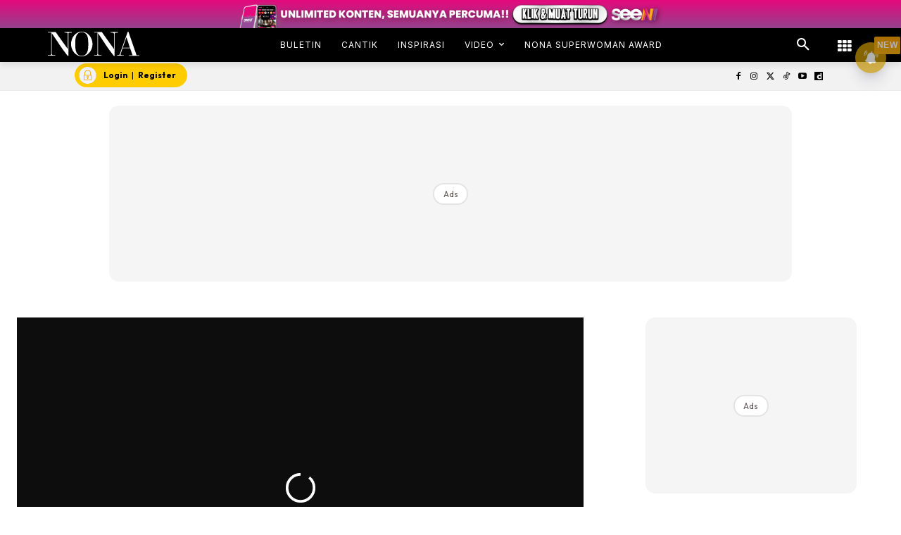

--- FILE ---
content_type: text/html; charset=utf-8
request_url: https://www.google.com/recaptcha/api2/aframe
body_size: 183
content:
<!DOCTYPE HTML><html><head><meta http-equiv="content-type" content="text/html; charset=UTF-8"></head><body><script nonce="Mvj-Kquoujh5mlUoFhK6xQ">/** Anti-fraud and anti-abuse applications only. See google.com/recaptcha */ try{var clients={'sodar':'https://pagead2.googlesyndication.com/pagead/sodar?'};window.addEventListener("message",function(a){try{if(a.source===window.parent){var b=JSON.parse(a.data);var c=clients[b['id']];if(c){var d=document.createElement('img');d.src=c+b['params']+'&rc='+(localStorage.getItem("rc::a")?sessionStorage.getItem("rc::b"):"");window.document.body.appendChild(d);sessionStorage.setItem("rc::e",parseInt(sessionStorage.getItem("rc::e")||0)+1);localStorage.setItem("rc::h",'1769426514721');}}}catch(b){}});window.parent.postMessage("_grecaptcha_ready", "*");}catch(b){}</script></body></html>

--- FILE ---
content_type: application/javascript; charset=utf-8
request_url: https://fundingchoicesmessages.google.com/f/AGSKWxUsqIQj5gM6qkedwJb_49PxW7n_dr1byyIbFQXkvLFN3TDl4pAeyIzFp2EPjZez-Z6c-UUdQ7VWVmBmM0ihl4J8NuTSK-UkJNzuCmHgSrdg7XEKYlAlohlrQ1TnppZQoLitoTvfiREQ-SweyKyoqUxrWlSgMTlA2h1YarssDg5Vx7V-NMSV1bEt0jbr/_/adv/bottomBanners./iframeadsense./dynamic-ad-/tubeadvertising./adv-2.
body_size: -1289
content:
window['86179921-534f-4f7a-9406-65f2efcb925e'] = true;

--- FILE ---
content_type: text/plain
request_url: https://cdnvc.netcoresmartech.com/vc/prod/wntoken_50277b33aa9728a47a8575997aabea48.txt?ts=1769426504667
body_size: -209
content:
20250505030302

--- FILE ---
content_type: application/xml
request_url: https://dmxleo.dailymotion.com/cdn/manifest/video/x8rbjd8.m3u8?af=2%2C7%2C8%2C9&vv=1%2C2%2C3%2C4%2C5%2C6%2C7%2C8%2C11%2C12%2C13%2C14&mm=video%2Fmp4%2Cvideo%2Fwebm%2Caudio%2Fmp4%2Caudio%2Fmpeg%2Caudio%2Faac%2Caudio%2Fmpeg3%2Caudio%2Fmp3%2Caudio%2Fvnd.wave%2Caudio%2Fwav%2Caudio%2Fwave%2Caudio%2Fogg%2Caudio%2Fvorbis%2Cimage%2Fjpeg%2Cimage%2Fpng%2Cimage%2Fwebp%2Cimage%2Fsvg%2Bxml&cse=1jft0jmt3aad61e81d0&rts=761409&rhv=1&cen=prod&cpi=x21mire&cpt=player&rla=en&cpr=x8x8r&eb=https%3A%2F%2Fwww.nona.my%2Fvideo%2Fterpalit-populariti-adik-wajah-kacak-abang-dayang-anisha-jadi-tumpuan%2F&ps=805x483&td=www.nona.my&reader_gdpr_flag=0&reader_gdpr_consent=&gdpr_binary_consent=opt-out&gdpr_comes_from_infopack=0&reader_us_privacy=1---&vl=-1&ciid=1jft0jmt3aad61e81d0_VMAP_0_0&cidx=0&sidx=0&vidIdx=0&omp=Dailymotion%2F1.0&omn=0&imal=1&3pcb=0&rap=1&apo=monetization&pos=1&pbm=2
body_size: 6067
content:
<?xml version="1.0" encoding="UTF-8"?><vmap:VMAP xmlns:vmap="http://www.iab.net/videosuite/vmap" version="1.0"><vmap:AdBreak breakType="linear" breakId="preroll1" timeOffset="start"><vmap:AdSource id="preroll1"><vmap:VASTAdData><VAST version="3.0"><Ad><InLine><AdSystem>Leo</AdSystem><AdTitle>noad</AdTitle><Extensions><Extension type="dailymotion" source="dailymotion">{"noAd":{"reasonId":1106,"reason":"viewing context|bot-detected"},"inventoryId":"2e7d24c2-ebb3-48de-acb9-80414c9ddecb"}</Extension></Extensions></InLine></Ad></VAST></vmap:VASTAdData></vmap:AdSource><vmap:Extensions><vmap:Extension type="dailymotion" source="dailymotion"><![CDATA[{"timeout":15000}]]></vmap:Extension></vmap:Extensions></vmap:AdBreak><vmap:AdBreak breakType="linear,nonlinear" breakId="midroll1-1" timeOffset="00:05:00" repeatAfter="00:05:00"><vmap:AdSource id="midroll1-1"><vmap:AdTagURI templateType="vast3">https://dmxleo.dailymotion.com/cdn/manifest/video/x8rbjd8.m3u8?auth=[base64]&amp;vo=[MEDIAPLAYHEAD]&amp;vv=1%2C2%2C3%2C4%2C5%2C6%2C7%2C8%2C11%2C12%2C13%2C14&amp;sec=1&amp;reader.player=dailymotion&amp;plt=1&amp;cen=prod&amp;3pcb=0&amp;rla=en&amp;rhv=1&amp;reader_us_privacy=1---&amp;eb=https%3A%2F%2Fwww.nona.my%2Fvideo%2Fterpalit-populariti-adik-wajah-kacak-abang-dayang-anisha-jadi-tumpuan%2F&amp;dmngv=1.0&amp;dmng=Dailymotion&amp;cpt=player&amp;cpr=x8x8r&amp;cpi=x21mire&amp;battr=9%2C10%2C11%2C12%2C13%2C14%2C17&amp;apo=monetization&amp;pbm=2&amp;mm=video%2Fmp4%2Cvideo%2Fwebm%2Caudio%2Fmp4%2Caudio%2Fmpeg%2Caudio%2Faac%2Caudio%2Fmpeg3%2Caudio%2Fmp3%2Caudio%2Fvnd.wave%2Caudio%2Fwav%2Caudio%2Fwave%2Caudio%2Fogg%2Caudio%2Fvorbis%2Cimage%2Fjpeg%2Cimage%2Fpng%2Cimage%2Fwebp%2Cimage%2Fsvg%2Bxml&amp;rts=761409&amp;lnrt=1&amp;dlvr=1%2C2&amp;cse=1jft0jmt3aad61e81d0&amp;cbrs=1&amp;r=v</vmap:AdTagURI></vmap:AdSource><vmap:Extensions><vmap:Extension type="dailymotion" source="dailymotion"><![CDATA[{"timeout":15000}]]></vmap:Extension></vmap:Extensions></vmap:AdBreak><vmap:AdBreak breakType="linear" breakId="postroll1" timeOffset="end"><vmap:AdSource id="postroll1"><vmap:AdTagURI templateType="vast3">https://dmxleo.dailymotion.com/cdn/manifest/video/x8rbjd8.m3u8?auth=[base64]&amp;vv=1%2C2%2C3%2C4%2C5%2C6%2C7%2C8%2C11%2C12%2C13%2C14&amp;sec=1&amp;reader.player=dailymotion&amp;plt=1&amp;cen=prod&amp;3pcb=0&amp;rla=en&amp;rhv=1&amp;reader_us_privacy=1---&amp;eb=https%3A%2F%2Fwww.nona.my%2Fvideo%2Fterpalit-populariti-adik-wajah-kacak-abang-dayang-anisha-jadi-tumpuan%2F&amp;dmngv=1.0&amp;dmng=Dailymotion&amp;cpt=player&amp;cpr=x8x8r&amp;cpi=x21mire&amp;battr=9%2C10%2C11%2C12%2C13%2C14%2C17&amp;apo=monetization&amp;pbm=2&amp;mm=video%2Fmp4%2Cvideo%2Fwebm%2Caudio%2Fmp4%2Caudio%2Fmpeg%2Caudio%2Faac%2Caudio%2Fmpeg3%2Caudio%2Fmp3%2Caudio%2Fvnd.wave%2Caudio%2Fwav%2Caudio%2Fwave%2Caudio%2Fogg%2Caudio%2Fvorbis%2Cimage%2Fjpeg%2Cimage%2Fpng%2Cimage%2Fwebp%2Cimage%2Fsvg%2Bxml&amp;rts=761409&amp;lnrt=1&amp;dlvr=1%2C2&amp;cse=1jft0jmt3aad61e81d0&amp;cbrs=1&amp;r=v</vmap:AdTagURI></vmap:AdSource><vmap:Extensions><vmap:Extension type="dailymotion" source="dailymotion"><![CDATA[{"timeout":15000}]]></vmap:Extension></vmap:Extensions></vmap:AdBreak><vmap:Extensions><vmap:Extension type="dailymotion" source="dmx"><![CDATA[{"asid":200533}]]></vmap:Extension></vmap:Extensions></vmap:VMAP>

--- FILE ---
content_type: application/x-javascript
request_url: https://static1.dmcdn.net/playerv5/dmp.advertising.85b51bc7fa986ad9f99e.js
body_size: 69602
content:
(this.dmpJsonp=this.dmpJsonp||[]).push([[124],{9669:(e,t,i)=>{e.exports=i(1609)},5448:(e,t,i)=>{"use strict";var n=i(4867),r=i(6026),s=i(5327),a=i(4109),o=i(7985),d=i(5061);e.exports=function(e){return new Promise((function(t,l){var c=e.data,u=e.headers;n.isFormData(c)&&delete u["Content-Type"];var h=new XMLHttpRequest;if(e.auth){var p=e.auth.username||"",E=e.auth.password||"";u.Authorization="Basic "+btoa(p+":"+E)}if(h.open(e.method.toUpperCase(),s(e.url,e.params,e.paramsSerializer),!0),h.timeout=e.timeout,h.onreadystatechange=function(){if(h&&4===h.readyState&&(0!==h.status||h.responseURL&&0===h.responseURL.indexOf("file:"))){var i="getAllResponseHeaders"in h?a(h.getAllResponseHeaders()):null,n={data:e.responseType&&"text"!==e.responseType?h.response:h.responseText,status:h.status,statusText:h.statusText,headers:i,config:e,request:h};r(t,l,n),h=null}},h.onerror=function(){l(d("Network Error",e,null,h)),h=null},h.ontimeout=function(){l(d("timeout of "+e.timeout+"ms exceeded",e,"ECONNABORTED",h)),h=null},n.isStandardBrowserEnv()){var _=i(4372),v=(e.withCredentials||o(e.url))&&e.xsrfCookieName?_.read(e.xsrfCookieName):void 0;v&&(u[e.xsrfHeaderName]=v)}if("setRequestHeader"in h&&n.forEach(u,(function(e,t){void 0===c&&"content-type"===t.toLowerCase()?delete u[t]:h.setRequestHeader(t,e)})),e.withCredentials&&(h.withCredentials=!0),e.responseType)try{h.responseType=e.responseType}catch(t){if("json"!==e.responseType)throw t}"function"==typeof e.onDownloadProgress&&h.addEventListener("progress",e.onDownloadProgress),"function"==typeof e.onUploadProgress&&h.upload&&h.upload.addEventListener("progress",e.onUploadProgress),e.cancelToken&&e.cancelToken.promise.then((function(e){h&&(h.abort(),l(e),h=null)})),void 0===c&&(c=null),h.send(c)}))}},1609:(e,t,i)=>{"use strict";var n=i(4867),r=i(1849),s=i(321),a=i(5655);function o(e){var t=new s(e),i=r(s.prototype.request,t);return n.extend(i,s.prototype,t),n.extend(i,t),i}var d=o(a);d.Axios=s,d.create=function(e){return o(n.merge(a,e))},d.Cancel=i(5263),d.CancelToken=i(4972),d.isCancel=i(6502),d.all=function(e){return Promise.all(e)},d.spread=i(8713),e.exports=d,e.exports.default=d},5263:e=>{"use strict";function t(e){this.message=e}t.prototype.toString=function(){return"Cancel"+(this.message?": "+this.message:"")},t.prototype.__CANCEL__=!0,e.exports=t},4972:(e,t,i)=>{"use strict";var n=i(5263);function r(e){if("function"!=typeof e)throw new TypeError("executor must be a function.");var t;this.promise=new Promise((function(e){t=e}));var i=this;e((function(e){i.reason||(i.reason=new n(e),t(i.reason))}))}r.prototype.throwIfRequested=function(){if(this.reason)throw this.reason},r.source=function(){var e;return{token:new r((function(t){e=t})),cancel:e}},e.exports=r},6502:e=>{"use strict";e.exports=function(e){return!(!e||!e.__CANCEL__)}},321:(e,t,i)=>{"use strict";var n=i(5655),r=i(4867),s=i(782),a=i(3572);function o(e){this.defaults=e,this.interceptors={request:new s,response:new s}}o.prototype.request=function(e){"string"==typeof e&&(e=r.merge({url:arguments[0]},arguments[1])),(e=r.merge(n,{method:"get"},this.defaults,e)).method=e.method.toLowerCase();var t=[a,void 0],i=Promise.resolve(e);for(this.interceptors.request.forEach((function(e){t.unshift(e.fulfilled,e.rejected)})),this.interceptors.response.forEach((function(e){t.push(e.fulfilled,e.rejected)}));t.length;)i=i.then(t.shift(),t.shift());return i},r.forEach(["delete","get","head","options"],(function(e){o.prototype[e]=function(t,i){return this.request(r.merge(i||{},{method:e,url:t}))}})),r.forEach(["post","put","patch"],(function(e){o.prototype[e]=function(t,i,n){return this.request(r.merge(n||{},{method:e,url:t,data:i}))}})),e.exports=o},782:(e,t,i)=>{"use strict";var n=i(4867);function r(){this.handlers=[]}r.prototype.use=function(e,t){return this.handlers.push({fulfilled:e,rejected:t}),this.handlers.length-1},r.prototype.eject=function(e){this.handlers[e]&&(this.handlers[e]=null)},r.prototype.forEach=function(e){n.forEach(this.handlers,(function(t){null!==t&&e(t)}))},e.exports=r},5061:(e,t,i)=>{"use strict";var n=i(481);e.exports=function(e,t,i,r,s){var a=new Error(e);return n(a,t,i,r,s)}},3572:(e,t,i)=>{"use strict";var n=i(4867),r=i(8527),s=i(6502),a=i(5655),o=i(1793),d=i(7303);function l(e){e.cancelToken&&e.cancelToken.throwIfRequested()}e.exports=function(e){return l(e),e.baseURL&&!o(e.url)&&(e.url=d(e.baseURL,e.url)),e.headers=e.headers||{},e.data=r(e.data,e.headers,e.transformRequest),e.headers=n.merge(e.headers.common||{},e.headers[e.method]||{},e.headers||{}),n.forEach(["delete","get","head","post","put","patch","common"],(function(t){delete e.headers[t]})),(e.adapter||a.adapter)(e).then((function(t){return l(e),t.data=r(t.data,t.headers,e.transformResponse),t}),(function(t){return s(t)||(l(e),t&&t.response&&(t.response.data=r(t.response.data,t.response.headers,e.transformResponse))),Promise.reject(t)}))}},481:e=>{"use strict";e.exports=function(e,t,i,n,r){return e.config=t,i&&(e.code=i),e.request=n,e.response=r,e}},6026:(e,t,i)=>{"use strict";var n=i(5061);e.exports=function(e,t,i){var r=i.config.validateStatus;i.status&&r&&!r(i.status)?t(n("Request failed with status code "+i.status,i.config,null,i.request,i)):e(i)}},8527:(e,t,i)=>{"use strict";var n=i(4867);e.exports=function(e,t,i){return n.forEach(i,(function(i){e=i(e,t)})),e}},5655:(e,t,i)=>{"use strict";var n=i(4867),r=i(6016),s={"Content-Type":"application/x-www-form-urlencoded"};function a(e,t){!n.isUndefined(e)&&n.isUndefined(e["Content-Type"])&&(e["Content-Type"]=t)}var o,d={adapter:(("undefined"!=typeof XMLHttpRequest||"undefined"!=typeof process)&&(o=i(5448)),o),transformRequest:[function(e,t){return r(t,"Content-Type"),n.isFormData(e)||n.isArrayBuffer(e)||n.isBuffer(e)||n.isStream(e)||n.isFile(e)||n.isBlob(e)?e:n.isArrayBufferView(e)?e.buffer:n.isURLSearchParams(e)?(a(t,"application/x-www-form-urlencoded;charset=utf-8"),e.toString()):n.isObject(e)?(a(t,"application/json;charset=utf-8"),JSON.stringify(e)):e}],transformResponse:[function(e){if("string"==typeof e)try{e=JSON.parse(e)}catch(e){}return e}],timeout:0,xsrfCookieName:"XSRF-TOKEN",xsrfHeaderName:"X-XSRF-TOKEN",maxContentLength:-1,validateStatus:function(e){return e>=200&&e<300}};d.headers={common:{Accept:"application/json, text/plain, */*"}},n.forEach(["delete","get","head"],(function(e){d.headers[e]={}})),n.forEach(["post","put","patch"],(function(e){d.headers[e]=n.merge(s)})),e.exports=d},1849:e=>{"use strict";e.exports=function(e,t){return function(){for(var i=new Array(arguments.length),n=0;n<i.length;n++)i[n]=arguments[n];return e.apply(t,i)}}},5327:(e,t,i)=>{"use strict";var n=i(4867);function r(e){return encodeURIComponent(e).replace(/%40/gi,"@").replace(/%3A/gi,":").replace(/%24/g,"$").replace(/%2C/gi,",").replace(/%20/g,"+").replace(/%5B/gi,"[").replace(/%5D/gi,"]")}e.exports=function(e,t,i){if(!t)return e;var s;if(i)s=i(t);else if(n.isURLSearchParams(t))s=t.toString();else{var a=[];n.forEach(t,(function(e,t){null!=e&&(n.isArray(e)?t+="[]":e=[e],n.forEach(e,(function(e){n.isDate(e)?e=e.toISOString():n.isObject(e)&&(e=JSON.stringify(e)),a.push(r(t)+"="+r(e))})))})),s=a.join("&")}return s&&(e+=(-1===e.indexOf("?")?"?":"&")+s),e}},7303:e=>{"use strict";e.exports=function(e,t){return t?e.replace(/\/+$/,"")+"/"+t.replace(/^\/+/,""):e}},4372:(e,t,i)=>{"use strict";var n=i(4867);e.exports=n.isStandardBrowserEnv()?{write:function(e,t,i,r,s,a){var o=[];o.push(e+"="+encodeURIComponent(t)),n.isNumber(i)&&o.push("expires="+new Date(i).toGMTString()),n.isString(r)&&o.push("path="+r),n.isString(s)&&o.push("domain="+s),!0===a&&o.push("secure"),document.cookie=o.join("; ")},read:function(e){var t=document.cookie.match(new RegExp("(^|;\\s*)("+e+")=([^;]*)"));return t?decodeURIComponent(t[3]):null},remove:function(e){this.write(e,"",Date.now()-864e5)}}:{write:function(){},read:function(){return null},remove:function(){}}},1793:e=>{"use strict";e.exports=function(e){return/^([a-z][a-z\d\+\-\.]*:)?\/\//i.test(e)}},7985:(e,t,i)=>{"use strict";var n=i(4867);e.exports=n.isStandardBrowserEnv()?function(){var e,t=/(msie|trident)/i.test(navigator.userAgent),i=document.createElement("a");function r(e){var n=e;return t&&(i.setAttribute("href",n),n=i.href),i.setAttribute("href",n),{href:i.href,protocol:i.protocol?i.protocol.replace(/:$/,""):"",host:i.host,search:i.search?i.search.replace(/^\?/,""):"",hash:i.hash?i.hash.replace(/^#/,""):"",hostname:i.hostname,port:i.port,pathname:"/"===i.pathname.charAt(0)?i.pathname:"/"+i.pathname}}return e=r(window.location.href),function(t){var i=n.isString(t)?r(t):t;return i.protocol===e.protocol&&i.host===e.host}}():function(){return!0}},6016:(e,t,i)=>{"use strict";var n=i(4867);e.exports=function(e,t){n.forEach(e,(function(i,n){n!==t&&n.toUpperCase()===t.toUpperCase()&&(e[t]=i,delete e[n])}))}},4109:(e,t,i)=>{"use strict";var n=i(4867),r=["age","authorization","content-length","content-type","etag","expires","from","host","if-modified-since","if-unmodified-since","last-modified","location","max-forwards","proxy-authorization","referer","retry-after","user-agent"];e.exports=function(e){var t,i,s,a={};return e?(n.forEach(e.split("\n"),(function(e){if(s=e.indexOf(":"),t=n.trim(e.substr(0,s)).toLowerCase(),i=n.trim(e.substr(s+1)),t){if(a[t]&&r.indexOf(t)>=0)return;a[t]="set-cookie"===t?(a[t]?a[t]:[]).concat([i]):a[t]?a[t]+", "+i:i}})),a):a}},8713:e=>{"use strict";e.exports=function(e){return function(t){return e.apply(null,t)}}},4867:(e,t,i)=>{"use strict";var n=i(1849),r=i(8778),s=Object.prototype.toString;function a(e){return"[object Array]"===s.call(e)}function o(e){return null!==e&&"object"==typeof e}function d(e){return"[object Function]"===s.call(e)}function l(e,t){if(null!=e)if("object"!=typeof e&&(e=[e]),a(e))for(var i=0,n=e.length;i<n;i++)t.call(null,e[i],i,e);else for(var r in e)Object.prototype.hasOwnProperty.call(e,r)&&t.call(null,e[r],r,e)}e.exports={isArray:a,isArrayBuffer:function(e){return"[object ArrayBuffer]"===s.call(e)},isBuffer:r,isFormData:function(e){return"undefined"!=typeof FormData&&e instanceof FormData},isArrayBufferView:function(e){return"undefined"!=typeof ArrayBuffer&&ArrayBuffer.isView?ArrayBuffer.isView(e):e&&e.buffer&&e.buffer instanceof ArrayBuffer},isString:function(e){return"string"==typeof e},isNumber:function(e){return"number"==typeof e},isObject:o,isUndefined:function(e){return void 0===e},isDate:function(e){return"[object Date]"===s.call(e)},isFile:function(e){return"[object File]"===s.call(e)},isBlob:function(e){return"[object Blob]"===s.call(e)},isFunction:d,isStream:function(e){return o(e)&&d(e.pipe)},isURLSearchParams:function(e){return"undefined"!=typeof URLSearchParams&&e instanceof URLSearchParams},isStandardBrowserEnv:function(){return("undefined"==typeof navigator||"ReactNative"!==navigator.product)&&("undefined"!=typeof window&&"undefined"!=typeof document)},forEach:l,merge:function e(){var t={};function i(i,n){"object"==typeof t[n]&&"object"==typeof i?t[n]=e(t[n],i):t[n]=i}for(var n=0,r=arguments.length;n<r;n++)l(arguments[n],i);return t},extend:function(e,t,i){return l(t,(function(t,r){e[r]=i&&"function"==typeof t?n(t,i):t})),e},trim:function(e){return e.replace(/^\s*/,"").replace(/\s*$/,"")}}},8778:e=>{
/*!
 * Determine if an object is a Buffer
 *
 * @author   Feross Aboukhadijeh <https://feross.org>
 * @license  MIT
 */
e.exports=function(e){return null!=e&&null!=e.constructor&&"function"==typeof e.constructor.isBuffer&&e.constructor.isBuffer(e)}},3634:(e,t,i)=>{"use strict";i.r(t),i.d(t,{AdErrorMessages:()=>ce,AdEvents:()=>de,IMASdkHandler:()=>Cd,adEventEmitter:()=>oe,adSdk:()=>zl,initAdStack:()=>gh,initCookieSync:()=>Ud,resetAdStack:()=>Th});var n={};i.r(n),i.d(n,{AD_DIRECTOR_XHR_CALL_FAILED:()=>ue,AD_STACK_INIT_ERROR:()=>pe,IMA_REQUEST_ADS_TIMEOUT:()=>Ne,IMA_REQUEST_ERROR:()=>Ue,NO_ADS:()=>he,PARSING_ERROR:()=>be,SIMID_ERROR:()=>Ce,UNKNOWN_ERROR:()=>Ee,VPAID_ABORTED:()=>_e,VPAID_BUFFER_ERROR:()=>fe,VPAID_BUFFER_TIMEOUT:()=>De,VPAID_FETCH_ERROR:()=>Ae,VPAID_FETCH_TIMEOUT:()=>ge,VPAID_INIT_ERROR:()=>Te,VPAID_INIT_TIMEOUT:()=>Re,VPAID_PLAY_ERROR:()=>Le,VPAID_SDK_LOAD_ERROR:()=>ve,VPAID_SDK_LOAD_TIMEOUT:()=>me,VPAID_SKIP_ERROR:()=>ye,VPAID_SKIP_TIMEOUT:()=>Oe,VPAID_START_ERROR:()=>Se,VPAID_START_TIMEOUT:()=>Ie,VPAID_STOP_ERROR:()=>ke,VPAID_STOP_TIMEOUT:()=>Pe});var r={};i.r(r),i.d(r,{canUseNativeOmsdk:()=>Fn,getExecutableVerificationScripts:()=>Kn,getLoadedParameters:()=>xn,getOmPartner:()=>Hn,hasOmid:()=>jn});var s={};i.r(s),i.d(s,{init:()=>_s});var a={};i.r(a),i.d(a,{init:()=>fs});var o={};i.r(o),i.d(o,{init:()=>Ls});var d={};i.r(d),i.d(d,{init:()=>Ps});var l={};i.r(l),i.d(l,{init:()=>Us});var c={};i.r(c),i.d(c,{init:()=>Vs});var u={};i.r(u),i.d(u,{init:()=>Bs});var h={};i.r(h),i.d(h,{init:()=>Qs});var p={};i.r(p),i.d(p,{init:()=>zs});var E={};i.r(E),i.d(E,{_unitTests:()=>Id,callFetchAd:()=>ud,callInitAd:()=>hd,callSkipAd:()=>Ed,callStartAd:()=>pd,callStopAd:()=>_d,cleanPendingCalls:()=>md,getVastHandler:()=>ld,loadMediaFile:()=>dd,subscribe:()=>Td,unload:()=>vd,unsubscribe:()=>Rd});let _=null,v=null,m=null,A=null;function g(e){_=e.config,m=e.playerSizeAPI,v=e.playerAPI,A=e.eventBus}function T(){return window.dmp_getLogger(...arguments)}function R(){var e;return null==(e=v)?void 0:e.isParallelAdCallsEnabled()}function S(e){var t;return null==(t=v)?void 0:t.isPlayerFeatureEnabled(e)}function I(){var e;return null==(e=v)?void 0:e.getInfopack()}function f(){var e;return null==(e=v)?void 0:e.getPerformance()}function D(){var e;return null==(e=v)?void 0:e.getAppId()}function L(){var e;return null==(e=v)?void 0:e.getClientType()}function k(){var e;return null==(e=v)?void 0:e.isCookies3rdPartyAvailable()}function P(){var e;return null==(e=v)?void 0:e.getCustomConfig()}function y(){var e;return null==(e=v)?void 0:e.getDeviceHelpers()}function O(){var e;return null==(e=v)?void 0:e.getImaNativeVersion()}function b(){var e;return null==(e=v)?void 0:e.isNativeApp()}function C(){var e;return null==(e=v)?void 0:e.isPes()}function N(){var e;return null==(e=v)?void 0:e.isOnsite()}function U(){var e;return null==(e=v)?void 0:e.isPesPipRevampEnabled()}function w(){return _}function V(){return A}function M(e){var t,i;let n=arguments.length>1&&void 0!==arguments[1]?arguments[1]:null;return null!=(t=null==(i=v)?void 0:i.getMetadata()[e])?t:n}function B(){var e;return null==(e=v)?void 0:e.getFullscreenState()}function x(){var e;return null==(e=v)?void 0:e.getPlayerVolume()}function F(){var e;return null==(e=v)?void 0:e.isRealAutoplay()}function H(){var e;return null==(e=v)?void 0:e.getStore().getState()}function K(){var e;return null==(e=v)?void 0:e.getPlayerVideoTag()}function Y(e,t){const i=H().settings;if(!R())return i?i[e]:t;if(!i)return t;const n=i[e]||_.settings(e);return void 0===n?t:n}function G(){var e;return null==(e=v)?void 0:e.getPlayerMainNode()}function Q(){var e;return null==(e=v)?void 0:e.getVideoSettings()}function j(){return v.getVideoState()}function q(){var e;return null==(e=v)?void 0:e.getPlaybackState()}function $(){var e;return null==(e=v)?void 0:e.getSequenceState()}function W(){var e;return null==(e=v)?void 0:e.getNativeSdkCapabilities()}function z(){var e;return null==(e=v)?void 0:e.getChromecastStatus()}function X(e,t){v.dispatchFromPlayer(e,t)}function Z(){var e;return null==(e=v)?void 0:e.getCcpaToLeoParam()}function J(){var e;null==(e=v)||e.onFallbackToVideoContent()}function ee(){var e;return null==(e=v)?void 0:e.isGdprApplicable()}function te(e,t){var i,n;const r=null==(i=v)?void 0:i.getPlayerBackendConfig();return null!=(n=null==r?void 0:r[e])?n:t}function ie(){var e;return null==(e=v)?void 0:e.getEmbedder()}function ne(){var e;return null==(e=v)?void 0:e.getTopDomain()}function re(){var e;return null==(e=v)?void 0:e.getContext()}function se(){var e;return null==(e=v)?void 0:e.getHls()}class ae{constructor(){this.handlers=[],this.alreadyDispatchedEvent=null}subscribe(e,t){let i=arguments.length>2&&void 0!==arguments[2]?arguments[2]:e;this.alreadyDispatchedEvent===t&&R()&&e(),this.handlers.push({event:t,handler:e,context:i})}unsubscribe(e,t){this.handlers.forEach(((i,n,r)=>{i.event===t&&i.handler===e&&r.splice(n,1)}))}publish(e){for(var t,i=arguments.length,n=new Array(i>1?i-1:0),r=1;r<i;r++)n[r-1]=arguments[r];const s=[];this.handlers.forEach((t=>{t.event!==e&&"*"!==t.event||s.push({isAlwaysExecute:"*"===t.event,handler:t.handler.bind(t.context)})})),(null==(t=n[0])?void 0:t.shouldSubscribeEvent)&&R()&&(this.alreadyDispatchedEvent=e),s.forEach((t=>{let{isAlwaysExecute:i,handler:r}=t;i?r(e,...n):r(...n)}))}unsubscribeAll(){this.handlers=[]}}const oe=new class extends ae{dispatchEvent(e,t){this.publish(e,t)}addEventListener(e,t){this.subscribe(t,e)}removeEventListener(e,t){this.unsubscribe(t,e)}removeAllEventListeners(){this.unsubscribeAll()}},de={AD_BREAK_WILL_START:"AD_BREAK_WILL_START",AD_BUFFER_FINISH:"AD_BUFFER_FINISH",AD_BUFFER_START:"AD_BUFFER_START",AD_CLICK:"AD_CLICK",AD_COMPANIONS_RECEIVED:"AD_COMPANIONS_RECEIVED",AD_ERROR:"AD_ERROR",AD_DATA_UPDATED:"AD_DATA_UPDATED",AD_IMPRESSION:"AD_IMPRESSION",AD_LINEAR_BREAK_ENDED:"AD_LINEAR_BREAK_ENDED",AD_LINEAR_BREAK_STARTED:"AD_LINEAR_BREAK_STARTED",AD_LINEAR_STARTED:"AD_LINEAR_STARTED",AD_LINEAR_STOPPED:"AD_LINEAR_STOPPED",AD_LINEAR_WILL_START:"AD_LINEAR_WILL_START",AD_LOADED:"AD_LOADED",AD_LOG:"AD_LOG",AD_NON_LINEAR_DISPLAY_STARTED:"AD_NON_LINEAR_DISPLAY_STARTED",AD_PAUSED:"AD_PAUSED",AD_PLAYING:"AD_PLAYING",AD_POD_ERROR:"AD_POD_ERROR",AD_NON_LINEAR_WILL_START:"AD_NON_LINEAR_WILL_START",AD_NON_LINEAR_WILL_STOP:"AD_NON_LINEAR_WILL_STOP",AD_REGISTER_ADBREAKS:"AD_REGISTER_ADBREAKS",AD_SDK_READY:"AD_SDK_READY",AD_SKIPPED:"AD_SKIPPED",AD_SKIP_REQUESTED:"AD_SKIP_REQUESTED",AD_SLOT_INJECTED:"AD_SLOT_INJECTED",AD_STACK_ERROR:"AD_STACK_ERROR",AD_STARTED:"AD_STARTED",AD_STOPPED:"AD_STOPPED",AD_VIDEO_COMPLETE:"AD_VIDEO_COMPLETE",AD_VIDEO_FIRST_QUARTILE:"AD_VIDEO_FIRST_QUARTILE",AD_VIDEO_MIDPOINT:"AD_VIDEO_MIDPOINT",AD_VIDEO_SKIPPABLE_REMAINING_TIME:"AD_VIDEO_SKIPPABLE_REMAINING_TIME",AD_VIDEO_SKIPPABLE_STATE:"AD_VIDEO_SKIPPABLE_STATE",AD_VIDEO_START:"AD_VIDEO_START",AD_VIDEO_THIRD_QUARTILE:"AD_VIDEO_THIRD_QUARTILE",AD_VIDEO_VOLUME_CHANGED:"AD_VIDEO_VOLUME_CHANGED",AD_VMAP_RECEIVED:"AD_VMAP_RECEIVED",AD_VMAP_REQUESTED:"AD_VMAP_REQUESTED",AD_BREAK_STARTED:"AD_BREAK_STARTED",RESET_CURRENT_AD_BREAK:"RESET_CURRENT_AD_BREAK",SET_AD_FALLBACK:"SET_AD_FALLBACK",START_AD_FALLBACK:"START_AD_FALLBACK",PLAYER_API_CUST_CONFIG_CONSUMED:"PLAYER_API_CUST_CONFIG_CONSUMED",PLAYER_API_SET_CUST_CONFIG:"PLAYER_API_SET_CUST_CONFIG",PLAYER_CHROMECAST_SESSION_AVAILABLE:"PLAYER_CHROMECAST_SESSION_AVAILABLE",PLAYER_CHROMECAST_STATUS_CHANGED:"PLAYER_CHROMECAST_STATUS_CHANGED",PLAYER_CONTENT_SIZE_CHANGED:"PLAYER_CONTENT_SIZE_CHANGED",PLAYER_ERROR:"PLAYER_ERROR",PLAYER_FULLSCREEN_CHANGED:"PLAYER_FULLSCREEN_CHANGED",PLAYER_GDPR_CONSENT_COLLECTION_REQUESTED:"PLAYER_GDPR_CONSENT_COLLECTION_REQUESTED",PLAYER_GDPR_CONSENT_COLLECTION_RESOLVED:"PLAYER_GDPR_CONSENT_COLLECTION_RESOLVED",PLAYER_HEAVYADSINTERVENTION_CHANGED:"PLAYER_HEAVYADSINTERVENTION_CHANGED",PLAYER_IMA_NATIVE_EVENT:"PLAYER_IMA_NATIVE_EVENT",PLAYER_LOAD_VIDEO:"PLAYER_LOAD_VIDEO",PLAYER_PAUSE_REQUESTED:"PLAYER_PAUSE_REQUESTED",PLAYER_PLAY_REQUESTED:"PLAYER_PLAY_REQUESTED",PLAYER_SCHEDULER_END_SEQUENCE:"PLAYER_SCHEDULER_END_SEQUENCE",PLAYER_SEEK_REQUESTED:"PLAYER_SEEK_REQUESTED",PLAYER_SEQUENCE_ENDED:"PLAYER_SEQUENCE_ENDED",PLAYER_TOGGLE_PLAYBACK_REQUESTED:"PLAYER_TOGGLE_PLAYBACK_REQUESTED",PLAYER_VIDEO_DURATION_CHANGE:"PLAYER_VIDEO_DURATION_CHANGE",PLAYER_VIDEO_ENDED:"PLAYER_VIDEO_ENDED",PLAYER_VIDEO_PAUSE:"PLAYER_VIDEO_PAUSE",PLAYER_VIDEO_PLAY:"PLAYER_VIDEO_PLAY",PLAYER_VIDEO_PLAYING:"PLAYER_VIDEO_PLAYING",PLAYER_VIDEO_SELECTED:"PLAYER_VIDEO_SELECTED",PLAYER_VIDEO_TIME_UPDATE:"PLAYER_VIDEO_TIME_UPDATE",PLAYER_VIDEO_VOLUME_CHANGED:"PLAYER_VIDEO_VOLUME_CHANGED",IMA_NATIVE_AD_REQUESTED:"IMA_NATIVE_AD_REQUESTED",IMA_NATIVE_AD_STOPPED:"IMA_NATIVE_AD_STOPPED"},le={AD_DIRECTOR_REQUEST_TIMEOUT:"Ad Director request timeout",AD_DIRECTOR_REQUEST_FAILED:"Ad Director request failed",AD_UNIT_CANCEL:"Ad unit has been cancelled",BAD_PROTOCOL:"Cannot go from HTTPS to HTTP",EMPTY_VAST_DATA_OR_URI:"Unexpected outcome while trying to parse VAST XML",IMA_SDK_NOT_LOADED:"IMA SDK not loaded",IMA_SDK_INCORRECT_TAG:"Unexpected VMAP/playlist tag. Only VAST tags are supported.",NO_FILL:"No fill",NO_SUPPORTED_CREATIVE:"No supported creative",NON_LINEAR_DIMENSIONS:"Unable to display NonLinear ad because creative dimensions do not align with creative display area",SUPPORTED_CREATIVE_ERROR:"Error while getting a supported creative",STREAM_UNPLAYABLE_SRC:"No playable Mediafile",VAST_WRAPPER_REQUEST_TIMEOUT:"VAST wrapper request timeout",VAST_WRAPPER_REQUEST_FAILED:"VAST wrapper request failed",VPAID_SDK_REQUEST_FAILED:"Unreacheable VPAID url",AD_TIMEOUT_REACHED:"Timeout reached",UNSUPPORTED_ADSOURCE:"No supported VAST adSource provided",INVALID_ERROR:"invalid AdError raised",INVALID_FORMAT_VPAID_ERROR:"Invalid format for VPAID Error",IMA_ADSMANAGER_UNDEFINED:"IMA adsManager undefined",FAILED_TO_PARSE_AD_PARAMS:"Failed to parse JSON ad parameters",CREATIVE_ALREADY_PLAYED_IN_SLOT:"Creative was already played in this ad slot",FAILED_AD_SEQUENCE:"Failed to resolve ad sequence"};Object.entries(le).forEach((e=>{let[t,i]=e;le[t]=`DM_${i}`}));const ce=le,ue="AD_DIRECTOR_XHR_CALL_FAILED",he="NO_ADS",pe="AD_STACK_INIT_ERROR",Ee="UNKNOWN_ERROR",_e="VPAID_ABORTED",ve="VPAID_SDK_LOAD_ERROR",me="VPAID_SDK_LOAD_TIMEOUT",Ae="VPAID_FETCH_ERROR",ge="VPAID_FETCH_TIMEOUT",Te="VPAID_INIT_ERROR",Re="VPAID_INIT_TIMEOUT",Se="VPAID_START_ERROR",Ie="VPAID_START_TIMEOUT",fe="VPAID_BUFFER_ERROR",De="VPAID_BUFFER_TIMEOUT",Le="VPAID_PLAY_ERROR",ke="VPAID_STOP_ERROR",Pe="VPAID_STOP_TIMEOUT",ye="VPAID_SKIP_ERROR",Oe="VPAID_SKIP_TIMEOUT",be="PARSING_ERROR",Ce="SIMID_ERROR",Ne="IMA_REQUEST_ADS_TIMEOUT",Ue="IMA_REQUEST_ERROR",we=T("AdStackDM");let Ve=null;const Me={get value(){return Ve},set value(e){"number"==typeof e?Ve=e:we.log(`Can only set lastAdHttpStatus value from number : ${e} is ${typeof e}`)},reset:()=>{Ve=null}};class Be extends Error{constructor(e,t){super(e),Error.captureStackTrace&&Error.captureStackTrace(this,Be),Object.defineProperty(this,"message",{value:e,enumerable:!0}),this.type=null,this.code=null,this.httpStatus=null,this.position=null,this.timeoutInfo=null,this.adSystem=null,this.adTitle=null,this.adURL=null,this.inventoryId=null,this.provider=null,this.buyerType=null,this.bid=null,this.sid=null,this.adom=null,this.cid=null,this.adid=null,this.crid=null,this.did=null,this.bidid=null,this.pid=null,this.dva=null,this.dva_provider=null,this.dva_vpaid=null,this.dva_vpaid_inner=null,this.dva_wr=null,this.integrator=null,this.fallbackUrl=null,this.lastVastUrl=null,this.internalCode=null,this.vastVersion=null,this.vpaidRuntimeError=null,this.hasRemainingAds=!1,this.updateProperties(t)}updateProperties(e){this.httpStatus=Me.value,"object"==typeof e&&("type"in e&&(this.type=n[e.type]?e.type:Ee),"code"in e&&(this.code=e.code),"httpStatus"in e&&(this.httpStatus=e.httpStatus),"position"in e&&(this.position=e.position),"timeoutInfo"in e&&(this.timeoutInfo=e.timeoutInfo),"adSystem"in e&&(this.adSystem=e.adSystem),"adTitle"in e&&(this.adTitle=e.adTitle),"adURL"in e&&(this.adURL=e.adURL),"inventoryId"in e&&(this.inventoryId=e.inventoryId),"provider"in e&&(this.provider=e.provider),"buyerType"in e&&(this.buyerType=e.buyerType),"bid"in e&&(this.bid=e.bid),"bidid"in e&&(this.bidid=e.bidid),"sid"in e&&(this.sid=e.sid),"adom"in e&&(this.adom=e.adom),"cid"in e&&(this.cid=e.cid),"adid"in e&&(this.adid=e.adid),"crid"in e&&(this.crid=e.crid),"pid"in e&&(this.pid=e.pid),"did"in e&&(this.did=e.did),"dva"in e&&(this.dva=e.dva),"dva_provider"in e&&(this.dva_provider=e.dva_provider),"dva_vpaid"in e&&(this.dva_vpaid=e.dva_vpaid),"dva_vpaid_inner"in e&&(this.dva_vpaid_inner=e.dva_vpaid_inner),"dva_wr"in e&&(this.dva_wr=e.dva_wr),"integrator"in e&&(this.integrator=e.integrator),"fallbackUrl"in e&&(this.fallbackUrl=e.fallbackUrl),"lastVastUrl"in e&&(this.lastVastUrl=e.lastVastUrl),"internalCode"in e&&(this.internalCode=e.internalCode),"vastVersion"in e&&(this.vastVersion=e.vastVersion),"vpaidRuntimeError"in e&&(this.vpaidRuntimeError=e.vpaidRuntimeError),"hasRemainingAds"in e&&(this.hasRemainingAds=e.hasRemainingAds))}isMediationAllowed(){return[ve,me,Ae,ge,Te,Re,Se,Ie,fe].indexOf(this.type)>=0}}var xe=i(3136);let Fe,He,Ke,Ye=!1,Ge=null;const Qe=()=>{Fe="VMAP",He={},Ke=0,Ge=null};Qe();const je={get value(){return Ge||(Ge=R()?window.dmp_getViewIdForVideoIndex():M("viewId")),Ge?[Ge,Fe,He[Fe]||0,Ke].join("_"):"NO_VIEW_ID"},get podIndex(){return Ke},get isConsecutiveAdBreak(){return Ye},newAdBreak:function(e){let t=arguments.length>1&&void 0!==arguments[1]&&arguments[1];const i={[xe.ev.PREROLL]:"PRE",[xe.ev.MIDROLL]:"MID",[xe.ev.POSTROLL]:"POST",[xe.ev.LIVEADBREAK]:"LIVEADBREAK"};if(!i[e])throw new Error("Invalid ad break type");Fe=i[e],Ke=1,Ye=t,He[Fe]?He[Fe]++:He[Fe]=1},newAd:e=>{e?Ke=e:Ke++},reset:Qe};let qe={adBreaks:{prerolls:[],midrolls:[],postrolls:[],liveAdBreaks:[]},isFirstAdBreakForAdSlot:!0,adSlotTotalAdBreaks:0,currentAdBreakIndex:0,adPodIndex:0,linearSlotStarted:!1,position:null,nextPosition:null,current:null,nextAdBreak:null,fetchedViewId:null,adPods:[],adBuffet:[],vmapData:{}};oe.addEventListener(de.AD_BREAK_WILL_START,(e=>{let{position:t,nextAdBreak:i}=e;qe.nextPosition=t,qe.nextAdBreak=i})),oe.addEventListener(de.AD_STARTED,(()=>{qe.nextAdBreak=null})),[de.AD_STOPPED,de.AD_SKIPPED,de.RESET_CURRENT_AD_BREAK].forEach((e=>oe.addEventListener(e,(()=>{qe.current&&qe.current.track("breakEnd"),qe.current=null,qe.nextAdBreak=null,qe.isFirstAdBreakForAdSlot=!1})))),oe.addEventListener(de.PLAYER_SEQUENCE_ENDED,(()=>{qe.adBreaks={prerolls:[],midrolls:[],postrolls:[],liveAdBreaks:[]}})),oe.addEventListener(de.PLAYER_VIDEO_SELECTED,(()=>{R()&&(!R()||qe.fetchedViewId===window.dmp_getViewIdForVideoIndex()&&qe.fetchedViewId)||(qe={...qe,adBreaks:{prerolls:[],midrolls:[],postrolls:[],liveAdBreaks:[]},isFirstAdBreakForAdSlot:!0,adSlotTotalAdBreaks:0,currentAdBreakIndex:0,adPodIndex:0,linearSlotStarted:!1,position:null,nextPosition:null,current:null,nextAdBreak:null,fetchedViewId:null,adPods:[],adBuffet:[],vmapData:{}}),je.reset()})),oe.addEventListener(de.AD_LINEAR_BREAK_STARTED,(()=>{qe.linearSlotStarted=!0,qe.isFirstAdBreakForAdSlot=!0})),oe.addEventListener(de.AD_LINEAR_BREAK_ENDED,(()=>{qe={...qe,adBreaks:{prerolls:[],midrolls:[],postrolls:[],liveAdBreaks:[]},isFirstAdBreakForAdSlot:!0,adSlotTotalAdBreaks:0,currentAdBreakIndex:0,adPodIndex:0,linearSlotStarted:!1,position:null,nextPosition:null,current:null,nextAdBreak:null,fetchedViewId:null,adPods:[],adBuffet:[],vmapData:{},adBreaks:qe.adBreaks}}));var $e=i(4155),We=i(9669),ze=i.n(We);function Xe(){let e=arguments.length>0&&void 0!==arguments[0]?arguments[0]:{};return{id:e.id||null,adId:e.adId||null,sequence:e.sequence||null,apiFramework:e.apiFramework||null,universalAdIds:[],creativeExtensions:[]}}const Ze=["ADCATEGORIES","ADCOUNT","ADPLAYHEAD","ADSERVINGID","ADTYPE","APIFRAMEWORKS","APPBUNDLE","ASSETURI","BLOCKEDADCATEGORIES","BREAKMAXADLENGTH","BREAKMAXADS","BREAKMAXDURATION","BREAKMINADLENGTH","BREAKMINDURATION","BREAKPOSITION","CLICKPOS","CLICKTYPE","CLIENTUA","CONTENTID","CONTENTPLAYHEAD","CONTENTURI","DEVICEIP","DEVICEUA","DOMAIN","EXTENSIONS","GDPRCONSENT","IFA","IFATYPE","INVENTORYSTATE","LATLONG","LIMITADTRACKING","MEDIAMIME","MEDIAPLAYHEAD","OMIDPARTNER","PAGEURL","PLACEMENTTYPE","PLAYERCAPABILITIES","PLAYERSIZE","PLAYERSTATE","PODSEQUENCE","REGULATIONS","SERVERSIDE","SERVERUA","TRANSACTIONID","UNIVERSALADID","VASTVERSIONS","VERIFICATIONVENDORS"];function Je(e){let t=arguments.length>1&&void 0!==arguments[1]?arguments[1]:{},i=arguments.length>2&&void 0!==arguments[2]?arguments[2]:{};const n=[],r=it(e);!t.ERRORCODE||i.isCustomCode||/^[0-9]{3}$/.test(t.ERRORCODE)||(t.ERRORCODE=900),t.CACHEBUSTING=ot(Math.round(1e8*Math.random())),t.TIMESTAMP=(new Date).toISOString(),t.RANDOM=t.random=t.CACHEBUSTING;for(const e in t)t[e]=at(t[e]);for(const e in r){const i=r[e];"string"==typeof i&&n.push(et(i,t))}return n}function et(e,t){const i=(e=tt(e,t)).match(/[^[\]]+(?=])/g);if(!i)return e;let n=i.filter((e=>Ze.indexOf(e)>-1));return 0===n.length?e:(n=n.reduce(((e,t)=>(e[t]=-1,e)),{}),tt(e,n))}function tt(e,t){let i=e;for(const e in t){const n=t[e];i=i.replace(new RegExp("(?:\\[|%%)(".concat(e,")(?:\\]|%%)"),"g"),n)}return i}function it(e){return Array.isArray(e)?e.map((e=>e&&e.hasOwnProperty("url")?e.url:e)):e}function nt(e){return/^(https?:\/\/|\/\/)/.test(e)}function rt(e,t){for(let i=0;i<t.length;i++)if(st(t[i],e))return!0;return!1}function st(e,t){if(e&&t){const i=Object.getOwnPropertyNames(e),n=Object.getOwnPropertyNames(t);return i.length===n.length&&e.id===t.id&&e.url===t.url}return!1}function at(e){return encodeURIComponent(e).replace(/[!'()*]/g,(e=>"%".concat(e.charCodeAt(0).toString(16))))}function ot(e){let t=arguments.length>1&&void 0!==arguments[1]?arguments[1]:8;return e.toString().padStart(t,"0")}const dt={track:function(e,t,i){Je(e,t,i).forEach((e=>{"undefined"!=typeof window&&null!==window&&((new Image).src=e)}))},resolveURLTemplates:Je,extractURLsFromTemplates:it,filterUrlTemplates:function(e){return e.reduce(((e,t)=>{const i=t.url||t;return nt(i)?e.validUrls.push(i):e.invalidUrls.push(i),e}),{validUrls:[],invalidUrls:[]})},containsTemplateObject:rt,isTemplateObjectEqual:st,encodeURIComponentRFC3986:at,replaceUrlMacros:et,isNumeric:function(e){return!isNaN(parseFloat(e))&&isFinite(e)},flatten:function e(t){return t.reduce(((t,i)=>t.concat(Array.isArray(i)?e(i):i)),[])},joinArrayOfUniqueTemplateObjs:function(){let e=arguments.length>0&&void 0!==arguments[0]?arguments[0]:[],t=arguments.length>1&&void 0!==arguments[1]?arguments[1]:[];const i=Array.isArray(e)?e:[],n=Array.isArray(t)?t:[];return i.concat(n).reduce(((e,t)=>(rt(t,e)||e.push(t),e)),[])},isValidTimeValue:function(e){return Number.isFinite(e)&&e>=-2},addLeadingZeros:ot,isValidUrl:nt,isBrowserEnvironment:function(){return"undefined"!=typeof window},formatMacrosValues:function(e){return"object"!=typeof e?e:JSON.stringify(e)}};function lt(e){return["true","TRUE","True","1"].includes(e)}const ct={childByName:function(e,t){return Array.from(e.childNodes).find((e=>e.nodeName===t))},childrenByName:function(e,t){return Array.from(e.childNodes).filter((e=>e.nodeName===t))},resolveVastAdTagURI:function(e,t){if(!t)return e;if(e.startsWith("//")){const{protocol:t}=location;return"".concat(t).concat(e)}if(!e.includes("://")){const i=t.slice(0,t.lastIndexOf("/"));return"".concat(i,"/").concat(e)}return e},parseBoolean:lt,parseNodeText:function(e){return e&&(e.textContent||e.text||"").trim()},copyNodeAttribute:function(e,t,i){const n=t.getAttribute(e);n&&i.setAttribute(e,n)},parseAttributes:function(e){return Array.from(e.attributes).reduce(((e,t)=>(e[t.nodeName]=t.nodeValue,e)),{})},parseDuration:function(e){if(null==e)return-1;if(dt.isNumeric(e))return parseInt(e);const t=e.split(":");if(3!==t.length)return-1;const i=t[2].split(".");let n=parseInt(i[0]);2===i.length&&(n+=parseFloat("0.".concat(i[1])));const r=parseInt(60*t[1]),s=parseInt(60*t[0]*60);return isNaN(s)||isNaN(r)||isNaN(n)||r>3600||n>60?-1:s+r+n},getStandAloneAds:function(){return(arguments.length>0&&void 0!==arguments[0]?arguments[0]:[]).filter((e=>!parseInt(e.sequence,10)))},getSortedAdPods:function(){return(arguments.length>0&&void 0!==arguments[0]?arguments[0]:[]).filter((e=>parseInt(e.sequence,10))).sort(((e,t)=>e.sequence-t.sequence))},assignAttributes:function(e,t){e&&Array.from(e).forEach((e=>{let{nodeName:i,nodeValue:n}=e;if(i&&n&&t.hasOwnProperty(i)){let e=n;"boolean"==typeof t[i]&&(e=lt(e)),t[i]=e}}))},mergeWrapperAdData:function(e,t){var i;e.errorURLTemplates=t.errorURLTemplates.concat(e.errorURLTemplates),e.impressionURLTemplates=t.impressionURLTemplates.concat(e.impressionURLTemplates),e.extensions=t.extensions.concat(e.extensions),t.viewableImpression.length>0&&(e.viewableImpression=[...e.viewableImpression,...t.viewableImpression]),e.followAdditionalWrappers=t.followAdditionalWrappers,e.allowMultipleAds=t.allowMultipleAds,e.fallbackOnNoAd=t.fallbackOnNoAd;const n=(t.creatives||[]).filter((e=>e&&"companion"===e.type)),r=n.reduce(((e,t)=>((t.variations||[]).forEach((t=>{(t.companionClickTrackingURLTemplates||[]).forEach((t=>{dt.containsTemplateObject(t,e)||e.push(t)}))})),e)),[]);e.creatives=n.concat(e.creatives);const s=t.videoClickTrackingURLTemplates&&t.videoClickTrackingURLTemplates.length,a=t.videoCustomClickURLTemplates&&t.videoCustomClickURLTemplates.length;if(e.creatives.forEach((e=>{if(t.trackingEvents&&t.trackingEvents[e.type])for(const i in t.trackingEvents[e.type]){const n=t.trackingEvents[e.type][i];Array.isArray(e.trackingEvents[i])||(e.trackingEvents[i]=[]),e.trackingEvents[i]=e.trackingEvents[i].concat(n)}"linear"===e.type&&(s&&(e.videoClickTrackingURLTemplates=e.videoClickTrackingURLTemplates.concat(t.videoClickTrackingURLTemplates)),a&&(e.videoCustomClickURLTemplates=e.videoCustomClickURLTemplates.concat(t.videoCustomClickURLTemplates)),!t.videoClickThroughURLTemplate||null!==e.videoClickThroughURLTemplate&&void 0!==e.videoClickThroughURLTemplate||(e.videoClickThroughURLTemplate=t.videoClickThroughURLTemplate)),"companion"===e.type&&r.length&&(e.variations||[]).forEach((e=>{e.companionClickTrackingURLTemplates=dt.joinArrayOfUniqueTemplateObjs(e.companionClickTrackingURLTemplates,r)}))})),t.adVerifications&&(e.adVerifications=e.adVerifications.concat(t.adVerifications)),t.blockedAdCategories&&(e.blockedAdCategories=e.blockedAdCategories.concat(t.blockedAdCategories)),null!==(i=t.creatives)&&void 0!==i&&i.length){const i=t.creatives.filter((e=>{var t;return(null===(t=e.icons)||void 0===t?void 0:t.length)&&!e.mediaFiles.length}));i.length&&(e.creatives=e.creatives.concat(i))}}};function ut(e,t){const i=function(){let e=arguments.length>0&&void 0!==arguments[0]?arguments[0]:{};const{id:t,adId:i,sequence:n,apiFramework:r}=Xe(e);return{id:t,adId:i,sequence:n,apiFramework:r,type:"companion",required:null,variations:[]}}(t);return i.required=e.getAttribute("required")||null,i.variations=ct.childrenByName(e,"Companion").map((e=>{const t=function(){let e=arguments.length>0&&void 0!==arguments[0]?arguments[0]:{};return{id:e.id||null,adType:"companionAd",width:e.width||0,height:e.height||0,assetWidth:e.assetWidth||null,assetHeight:e.assetHeight||null,expandedWidth:e.expandedWidth||null,expandedHeight:e.expandedHeight||null,apiFramework:e.apiFramework||null,adSlotId:e.adSlotId||null,pxratio:e.pxratio||"1",renderingMode:e.renderingMode||"default",staticResources:[],htmlResources:[],iframeResources:[],adParameters:null,altText:null,companionClickThroughURLTemplate:null,companionClickTrackingURLTemplates:[],trackingEvents:{}}}(ct.parseAttributes(e));t.htmlResources=ct.childrenByName(e,"HTMLResource").reduce(((e,t)=>{const i=ct.parseNodeText(t);return i?e.concat(i):e}),[]),t.iframeResources=ct.childrenByName(e,"IFrameResource").reduce(((e,t)=>{const i=ct.parseNodeText(t);return i?e.concat(i):e}),[]),t.staticResources=ct.childrenByName(e,"StaticResource").reduce(((e,t)=>{const i=ct.parseNodeText(t);return i?e.concat({url:i,creativeType:t.getAttribute("creativeType")||null}):e}),[]),t.altText=ct.parseNodeText(ct.childByName(e,"AltText"))||null;const i=ct.childByName(e,"TrackingEvents");i&&ct.childrenByName(i,"Tracking").forEach((e=>{const i=e.getAttribute("event"),n=ct.parseNodeText(e);i&&n&&(Array.isArray(t.trackingEvents[i])||(t.trackingEvents[i]=[]),t.trackingEvents[i].push(n))})),t.companionClickTrackingURLTemplates=ct.childrenByName(e,"CompanionClickTracking").map((e=>({id:e.getAttribute("id")||null,url:ct.parseNodeText(e)}))),t.companionClickThroughURLTemplate=ct.parseNodeText(ct.childByName(e,"CompanionClickThrough"))||null;const n=ct.childByName(e,"AdParameters");return n&&(t.adParameters={value:ct.parseNodeText(n),xmlEncoded:n.getAttribute("xmlEncoded")||null}),t})),i}function ht(e,t){let i;const n=function(){let e=arguments.length>0&&void 0!==arguments[0]?arguments[0]:{};const{id:t,adId:i,sequence:n,apiFramework:r}=Xe(e);return{id:t,adId:i,sequence:n,apiFramework:r,type:"linear",duration:0,skipDelay:null,mediaFiles:[],mezzanine:null,interactiveCreativeFile:null,closedCaptionFiles:[],videoClickThroughURLTemplate:null,videoClickTrackingURLTemplates:[],videoCustomClickURLTemplates:[],adParameters:null,icons:[],trackingEvents:{}}}(t);n.duration=ct.parseDuration(ct.parseNodeText(ct.childByName(e,"Duration")));const r=e.getAttribute("skipoffset");if(null==r)n.skipDelay=null;else if("%"===r.charAt(r.length-1)&&-1!==n.duration){const e=parseInt(r,10);n.skipDelay=n.duration*(e/100)}else n.skipDelay=ct.parseDuration(r);const s=ct.childByName(e,"VideoClicks");if(s){const e=ct.childByName(s,"ClickThrough");n.videoClickThroughURLTemplate=e?{id:e.getAttribute("id")||null,url:ct.parseNodeText(e)}:null,ct.childrenByName(s,"ClickTracking").forEach((e=>{n.videoClickTrackingURLTemplates.push({id:e.getAttribute("id")||null,url:ct.parseNodeText(e)})})),ct.childrenByName(s,"CustomClick").forEach((e=>{n.videoCustomClickURLTemplates.push({id:e.getAttribute("id")||null,url:ct.parseNodeText(e)})}))}const a=ct.childByName(e,"AdParameters");a&&(n.adParameters={value:ct.parseNodeText(a),xmlEncoded:a.getAttribute("xmlEncoded")||null}),ct.childrenByName(e,"TrackingEvents").forEach((e=>{ct.childrenByName(e,"Tracking").forEach((e=>{let t=e.getAttribute("event");const r=ct.parseNodeText(e);if(t&&r){if("progress"===t){if(i=e.getAttribute("offset"),!i)return;t="%"===i.charAt(i.length-1)?"progress-".concat(i):"progress-".concat(ct.parseDuration(i))}Array.isArray(n.trackingEvents[t])||(n.trackingEvents[t]=[]),n.trackingEvents[t].push(r)}}))})),ct.childrenByName(e,"MediaFiles").forEach((e=>{ct.childrenByName(e,"MediaFile").forEach((e=>{n.mediaFiles.push(function(e){const t={id:null,fileURL:null,fileSize:0,deliveryType:"progressive",mimeType:null,mediaType:null,codec:null,bitrate:0,minBitrate:0,maxBitrate:0,width:0,height:0,apiFramework:null,scalable:null,maintainAspectRatio:null};t.id=e.getAttribute("id"),t.fileURL=ct.parseNodeText(e),t.deliveryType=e.getAttribute("delivery"),t.codec=e.getAttribute("codec"),t.mimeType=e.getAttribute("type"),t.mediaType=e.getAttribute("mediaType")||"2D",t.apiFramework=e.getAttribute("apiFramework"),t.fileSize=parseInt(e.getAttribute("fileSize")||0),t.bitrate=parseInt(e.getAttribute("bitrate")||0),t.minBitrate=parseInt(e.getAttribute("minBitrate")||0),t.maxBitrate=parseInt(e.getAttribute("maxBitrate")||0),t.width=parseInt(e.getAttribute("width")||0),t.height=parseInt(e.getAttribute("height")||0);const i=e.getAttribute("scalable");i&&"string"==typeof i&&(t.scalable=ct.parseBoolean(i));const n=e.getAttribute("maintainAspectRatio");return n&&"string"==typeof n&&(t.maintainAspectRatio=ct.parseBoolean(n)),t}(e))}));const t=ct.childByName(e,"InteractiveCreativeFile");t&&(n.interactiveCreativeFile=function(e){const t=function(){let e=arguments.length>0&&void 0!==arguments[0]?arguments[0]:{};return{type:e.type||null,apiFramework:e.apiFramework||null,variableDuration:ct.parseBoolean(e.variableDuration),fileURL:null}}(ct.parseAttributes(e));return t.fileURL=ct.parseNodeText(e),t}(t));const i=ct.childByName(e,"ClosedCaptionFiles");i&&ct.childrenByName(i,"ClosedCaptionFile").forEach((e=>{const t=function(){let e=arguments.length>0&&void 0!==arguments[0]?arguments[0]:{};return{type:e.type||null,language:e.language||null,fileURL:null}}(ct.parseAttributes(e));t.fileURL=ct.parseNodeText(e),n.closedCaptionFiles.push(t)}));const r=ct.childByName(e,"Mezzanine"),s=function(e,t){const i={};let n=!1;return["delivery","type","width","height"].forEach((t=>{e&&e.getAttribute(t)?i[t]=e.getAttribute(t):n=!0})),n?null:i}(r);if(s){const e={id:null,fileURL:null,delivery:null,codec:null,type:null,width:0,height:0,fileSize:0,mediaType:"2D"};e.id=r.getAttribute("id"),e.fileURL=ct.parseNodeText(r),e.delivery=s.delivery,e.codec=r.getAttribute("codec"),e.type=s.type,e.width=parseInt(s.width,10),e.height=parseInt(s.height,10),e.fileSize=parseInt(r.getAttribute("fileSize"),10),e.mediaType=r.getAttribute("mediaType")||"2D",n.mezzanine=e}}));const o=ct.childByName(e,"Icons");return o&&ct.childrenByName(o,"Icon").forEach((e=>{n.icons.push(function(e){const t={program:null,height:0,width:0,xPosition:0,yPosition:0,apiFramework:null,offset:null,duration:0,type:null,staticResource:null,htmlResource:null,iframeResource:null,pxratio:"1",iconClickThroughURLTemplate:null,iconClickTrackingURLTemplates:[],iconViewTrackingURLTemplate:null,iconClickFallbackImages:[],altText:null,hoverText:null};t.program=e.getAttribute("program"),t.height=parseInt(e.getAttribute("height")||0),t.width=parseInt(e.getAttribute("width")||0),t.xPosition=function(e){return-1!==["left","right"].indexOf(e)?e:parseInt(e||0)}(e.getAttribute("xPosition")),t.yPosition=function(e){return-1!==["top","bottom"].indexOf(e)?e:parseInt(e||0)}(e.getAttribute("yPosition")),t.apiFramework=e.getAttribute("apiFramework"),t.pxratio=e.getAttribute("pxratio")||"1",t.offset=ct.parseDuration(e.getAttribute("offset")),t.duration=ct.parseDuration(e.getAttribute("duration")),t.altText=e.getAttribute("altText"),t.hoverText=e.getAttribute("hoverText"),ct.childrenByName(e,"HTMLResource").forEach((e=>{t.type=e.getAttribute("creativeType")||"text/html",t.htmlResource=ct.parseNodeText(e)})),ct.childrenByName(e,"IFrameResource").forEach((e=>{t.type=e.getAttribute("creativeType")||0,t.iframeResource=ct.parseNodeText(e)})),ct.childrenByName(e,"StaticResource").forEach((e=>{t.type=e.getAttribute("creativeType")||0,t.staticResource=ct.parseNodeText(e)}));const i=ct.childByName(e,"IconClicks");if(i){t.iconClickThroughURLTemplate=ct.parseNodeText(ct.childByName(i,"IconClickThrough")),ct.childrenByName(i,"IconClickTracking").forEach((e=>{t.iconClickTrackingURLTemplates.push({id:e.getAttribute("id")||null,url:ct.parseNodeText(e)})}));const e=ct.childByName(i,"IconClickFallbackImages");e&&ct.childrenByName(e,"IconClickFallbackImage").forEach((e=>{t.iconClickFallbackImages.push({url:ct.parseNodeText(e)||null,width:e.getAttribute("width")||null,height:e.getAttribute("height")||null})}))}return t.iconViewTrackingURLTemplate=ct.parseNodeText(ct.childByName(e,"IconViewTracking")),t}(e))})),n}function pt(e,t){const i=function(){let e=arguments.length>0&&void 0!==arguments[0]?arguments[0]:{};const{id:t,adId:i,sequence:n,apiFramework:r}=Xe(e);return{id:t,adId:i,sequence:n,apiFramework:r,type:"nonlinear",variations:[],trackingEvents:{}}}(t);return ct.childrenByName(e,"TrackingEvents").forEach((e=>{let t,n;ct.childrenByName(e,"Tracking").forEach((e=>{t=e.getAttribute("event"),n=ct.parseNodeText(e),t&&n&&(Array.isArray(i.trackingEvents[t])||(i.trackingEvents[t]=[]),i.trackingEvents[t].push(n))}))})),ct.childrenByName(e,"NonLinear").forEach((e=>{const t={id:null,width:0,height:0,expandedWidth:0,expandedHeight:0,scalable:!0,maintainAspectRatio:!0,minSuggestedDuration:0,apiFramework:"static",adType:"nonLinearAd",type:null,staticResource:null,htmlResource:null,iframeResource:null,nonlinearClickThroughURLTemplate:null,nonlinearClickTrackingURLTemplates:[],adParameters:null};t.id=e.getAttribute("id")||null,t.width=e.getAttribute("width"),t.height=e.getAttribute("height"),t.expandedWidth=e.getAttribute("expandedWidth"),t.expandedHeight=e.getAttribute("expandedHeight"),t.scalable=ct.parseBoolean(e.getAttribute("scalable")),t.maintainAspectRatio=ct.parseBoolean(e.getAttribute("maintainAspectRatio")),t.minSuggestedDuration=ct.parseDuration(e.getAttribute("minSuggestedDuration")),t.apiFramework=e.getAttribute("apiFramework"),ct.childrenByName(e,"HTMLResource").forEach((e=>{t.type=e.getAttribute("creativeType")||"text/html",t.htmlResource=ct.parseNodeText(e)})),ct.childrenByName(e,"IFrameResource").forEach((e=>{t.type=e.getAttribute("creativeType")||0,t.iframeResource=ct.parseNodeText(e)})),ct.childrenByName(e,"StaticResource").forEach((e=>{t.type=e.getAttribute("creativeType")||0,t.staticResource=ct.parseNodeText(e)}));const n=ct.childByName(e,"AdParameters");n&&(t.adParameters={value:ct.parseNodeText(n),xmlEncoded:n.getAttribute("xmlEncoded")||null}),t.nonlinearClickThroughURLTemplate=ct.parseNodeText(ct.childByName(e,"NonLinearClickThrough")),ct.childrenByName(e,"NonLinearClickTracking").forEach((e=>{t.nonlinearClickTrackingURLTemplates.push({id:e.getAttribute("id")||null,url:ct.parseNodeText(e)})})),i.variations.push(t)})),i}function Et(e){const t=[];return e.forEach((e=>{const i=_t(e);i&&t.push(i)})),t}function _t(e){if("#comment"===e.nodeName)return null;const t={name:null,value:null,attributes:{},children:[]},i=e.attributes,n=e.childNodes;if(t.name=e.nodeName,e.attributes)for(const e in i)if(i.hasOwnProperty(e)){const n=i[e];n.nodeName&&n.nodeValue&&(t.attributes[n.nodeName]=n.nodeValue)}for(const e in n)if(n.hasOwnProperty(e)){const i=_t(n[e]);i&&t.children.push(i)}if(0===t.children.length||1===t.children.length&&["#cdata-section","#text"].indexOf(t.children[0].name)>=0){const i=ct.parseNodeText(e);""!==i&&(t.value=i),t.children=[]}return null===(r=t).value&&0===Object.keys(r.attributes).length&&0===r.children.length?null:t;var r}function vt(e){return e.getAttribute("AdID")||e.getAttribute("adID")||e.getAttribute("adId")||null}const mt={Wrapper:{subElements:["VASTAdTagURI","Impression"]},BlockedAdCategories:{attributes:["authority"]},InLine:{subElements:["AdSystem","AdTitle","Impression","AdServingId","Creatives"]},Category:{attributes:["authority"]},Pricing:{attributes:["model","currency"]},Verification:{oneOfinLineResources:["JavaScriptResource","ExecutableResource"],attributes:["vendor"]},UniversalAdId:{attributes:["idRegistry"]},JavaScriptResource:{attributes:["apiFramework","browserOptional"]},ExecutableResource:{attributes:["apiFramework","type"]},Tracking:{attributes:["event"]},Creatives:{subElements:["Creative"]},Creative:{subElements:["UniversalAdId"]},Linear:{subElements:["MediaFiles","Duration"]},MediaFiles:{subElements:["MediaFile"]},MediaFile:{attributes:["delivery","type","width","height"]},Mezzanine:{attributes:["delivery","type","width","height"]},NonLinear:{oneOfinLineResources:["StaticResource","IFrameResource","HTMLResource"],attributes:["width","height"]},Companion:{oneOfinLineResources:["StaticResource","IFrameResource","HTMLResource"],attributes:["width","height"]},StaticResource:{attributes:["creativeType"]},Icons:{subElements:["Icon"]},Icon:{oneOfinLineResources:["StaticResource","IFrameResource","HTMLResource"]}};function At(e,t){if(!mt[e.nodeName]||!mt[e.nodeName].attributes)return;const i=mt[e.nodeName].attributes.filter((t=>!e.getAttribute(t)));i.length>0&&Rt({name:e.nodeName,parentName:e.parentNode.nodeName,attributes:i},t)}function gt(e,t,i){const n=mt[e.nodeName],r=!i&&"Wrapper"!==e.nodeName;if(n&&!r){if(n.subElements){const i=n.subElements.filter((t=>!ct.childByName(e,t)));i.length>0&&Rt({name:e.nodeName,parentName:e.parentNode.nodeName,subElements:i},t)}i&&n.oneOfinLineResources&&(n.oneOfinLineResources.some((t=>ct.childByName(e,t)))||Rt({name:e.nodeName,parentName:e.parentNode.nodeName,oneOfResources:n.oneOfinLineResources},t))}}function Tt(e){return e.children&&0!==e.children.length}function Rt(e,t){let{name:i,parentName:n,attributes:r,subElements:s,oneOfResources:a}=e,o="Element '".concat(i,"'");o+=r?" missing required attribute(s) '".concat(r.join(", "),"' "):s?" missing required sub element(s) '".concat(s.join(", "),"' "):a?" must provide one of the following '".concat(a.join(", "),"' "):" is empty",t("VAST-warning",{message:o,parentElement:n,specVersion:4.1})}const St={verifyRequiredValues:function e(t,i,n){if(t&&t.nodeName)if("InLine"===t.nodeName&&(n=!0),At(t,i),Tt(t)){gt(t,i,n);for(let r=0;r<t.children.length;r++)e(t.children[r],i,n)}else 0===ct.parseNodeText(t).length&&Rt({name:t.nodeName,parentName:t.parentNode.nodeName},i)},hasSubElements:Tt,emitMissingValueWarning:Rt,verifyRequiredAttributes:At,verifyRequiredSubElements:gt};function It(e,t){let{allowMultipleAds:i,followAdditionalWrappers:n}=arguments.length>2&&void 0!==arguments[2]?arguments[2]:{};const r=Array.from(e.childNodes).filter((e=>{const t=e.nodeName.toLowerCase();return"inline"===t||!1!==n&&"wrapper"===t}));for(const n of r){if(ct.copyNodeAttribute("id",e,n),ct.copyNodeAttribute("sequence",e,n),ct.copyNodeAttribute("adType",e,n),"Wrapper"===n.nodeName)return{ad:Lt(n,t),type:"WRAPPER"};if("InLine"===n.nodeName)return{ad:ft(n,t,{allowMultipleAds:i}),type:"INLINE"};const r=n.nodeName.toLowerCase();t("VAST-warning",{message:"<".concat(n.nodeName,"inline"===r?"> must be written <InLine>":"> must be written <Wrapper>"),wrongNode:n})}}function ft(e,t){let{allowMultipleAds:i}=arguments.length>2&&void 0!==arguments[2]?arguments[2]:{};return!1===i&&e.getAttribute("sequence")?null:Dt(e,t)}function Dt(e,t){let i=[];t&&St.verifyRequiredValues(e,t);const n=Array.from(e.childNodes),r=function(){let e=arguments.length>0&&void 0!==arguments[0]?arguments[0]:{};return{id:e.id||null,sequence:e.sequence||null,adType:e.adType||null,adServingId:null,categories:[],expires:null,viewableImpression:[],system:null,title:null,description:null,advertiser:null,pricing:null,survey:null,errorURLTemplates:[],impressionURLTemplates:[],creatives:[],extensions:[],adVerifications:[],blockedAdCategories:[],followAdditionalWrappers:!0,allowMultipleAds:!1,fallbackOnNoAd:null}}(ct.parseAttributes(e));return n.forEach((e=>{switch(e.nodeName){case"Error":r.errorURLTemplates.push(ct.parseNodeText(e));break;case"Impression":r.impressionURLTemplates.push({id:e.getAttribute("id")||null,url:ct.parseNodeText(e)});break;case"Creatives":r.creatives=function(e){const t=[];return e.forEach((e=>{const i={id:e.getAttribute("id")||null,adId:vt(e),sequence:e.getAttribute("sequence")||null,apiFramework:e.getAttribute("apiFramework")||null},n=[];let r;ct.childrenByName(e,"UniversalAdId").forEach((e=>{const t={idRegistry:e.getAttribute("idRegistry")||"unknown",value:ct.parseNodeText(e)};n.push(t)}));const s=ct.childByName(e,"CreativeExtensions");s&&(r=Et(ct.childrenByName(s,"CreativeExtension")));for(const s in e.childNodes){const a=e.childNodes[s];let o;switch(a.nodeName){case"Linear":o=ht(a,i);break;case"NonLinearAds":o=pt(a,i);break;case"CompanionAds":o=ut(a,i)}o&&(n&&(o.universalAdIds=n),r&&(o.creativeExtensions=r),t.push(o))}})),t}(ct.childrenByName(e,"Creative"));break;case"Extensions":{const t=ct.childrenByName(e,"Extension");r.extensions=Et(t),r.adVerifications.length||(i=function(e){let t=null,i=[];return e.some((e=>t=ct.childByName(e,"AdVerifications"))),t&&(i=kt(ct.childrenByName(t,"Verification"))),i}(t));break}case"AdVerifications":r.adVerifications=kt(ct.childrenByName(e,"Verification"));break;case"AdSystem":r.system={value:ct.parseNodeText(e),version:e.getAttribute("version")||null};break;case"AdTitle":r.title=ct.parseNodeText(e);break;case"AdServingId":r.adServingId=ct.parseNodeText(e);break;case"Category":r.categories.push({authority:e.getAttribute("authority")||null,value:ct.parseNodeText(e)});break;case"Expires":r.expires=parseInt(ct.parseNodeText(e),10);break;case"ViewableImpression":r.viewableImpression.push(function(e){const t=(e,t)=>{const i=ct.parseNodeText(t);return i&&e.push(i),e};return{id:e.getAttribute("id")||null,viewable:ct.childrenByName(e,"Viewable").reduce(t,[]),notViewable:ct.childrenByName(e,"NotViewable").reduce(t,[]),viewUndetermined:ct.childrenByName(e,"ViewUndetermined").reduce(t,[])}}(e));break;case"Description":r.description=ct.parseNodeText(e);break;case"Advertiser":r.advertiser={id:e.getAttribute("id")||null,value:ct.parseNodeText(e)};break;case"Pricing":r.pricing={value:ct.parseNodeText(e),model:e.getAttribute("model")||null,currency:e.getAttribute("currency")||null};break;case"Survey":r.survey={value:ct.parseNodeText(e),type:e.getAttribute("type")||null};break;case"BlockedAdCategories":r.blockedAdCategories.push({authority:e.getAttribute("authority")||null,value:ct.parseNodeText(e)})}})),i.length&&(r.adVerifications=r.adVerifications.concat(i)),r}function Lt(e,t){const i=Dt(e,t),n=e.getAttribute("followAdditionalWrappers"),r=e.getAttribute("allowMultipleAds"),s=e.getAttribute("fallbackOnNoAd");i.followAdditionalWrappers=!n||ct.parseBoolean(n),i.allowMultipleAds=!!r&&ct.parseBoolean(r),i.fallbackOnNoAd=s?ct.parseBoolean(s):null;let a=ct.childByName(e,"VASTAdTagURI");if(a?i.nextWrapperURL=ct.parseNodeText(a):(a=ct.childByName(e,"VASTAdTagURL"),a&&(i.nextWrapperURL=ct.parseNodeText(ct.childByName(a,"URL")))),i.creatives.forEach((e=>{if(["linear","nonlinear"].includes(e.type)){if(e.trackingEvents){i.trackingEvents||(i.trackingEvents={}),i.trackingEvents[e.type]||(i.trackingEvents[e.type]={});for(const t in e.trackingEvents){const n=e.trackingEvents[t];Array.isArray(i.trackingEvents[e.type][t])||(i.trackingEvents[e.type][t]=[]),n.forEach((n=>{i.trackingEvents[e.type][t].push(n)}))}}e.videoClickTrackingURLTemplates&&(Array.isArray(i.videoClickTrackingURLTemplates)||(i.videoClickTrackingURLTemplates=[]),e.videoClickTrackingURLTemplates.forEach((e=>{i.videoClickTrackingURLTemplates.push(e)}))),e.videoClickThroughURLTemplate&&(i.videoClickThroughURLTemplate=e.videoClickThroughURLTemplate),e.videoCustomClickURLTemplates&&(Array.isArray(i.videoCustomClickURLTemplates)||(i.videoCustomClickURLTemplates=[]),e.videoCustomClickURLTemplates.forEach((e=>{i.videoCustomClickURLTemplates.push(e)})))}})),i.nextWrapperURL)return i}function kt(e){const t=[];return e.forEach((e=>{const i={resource:null,vendor:null,browserOptional:!1,apiFramework:null,type:null,parameters:null,trackingEvents:{}},n=Array.from(e.childNodes);ct.assignAttributes(e.attributes,i),n.forEach((e=>{let{nodeName:t,textContent:n,attributes:r}=e;switch(t){case"JavaScriptResource":case"ExecutableResource":i.resource=n.trim(),ct.assignAttributes(r,i);break;case"VerificationParameters":i.parameters=n.trim()}}));const r=ct.childByName(e,"TrackingEvents");r&&ct.childrenByName(r,"Tracking").forEach((e=>{const t=e.getAttribute("event"),n=ct.parseNodeText(e);t&&n&&(Array.isArray(i.trackingEvents[t])||(i.trackingEvents[t]=[]),i.trackingEvents[t].push(n))})),t.push(i)})),t}class Pt{constructor(){this._handlers=[]}on(e,t){if("function"!=typeof t)throw new TypeError("The handler argument must be of type Function. Received type ".concat(typeof t));if(!e)throw new TypeError("The event argument must be of type String. Received type ".concat(typeof e));return this._handlers.push({event:e,handler:t}),this}once(e,t){return this.on(e,function(e,t,i){const n={fired:!1,wrapFn:void 0};function r(){n.fired||(e.off(t,n.wrapFn),n.fired=!0,i.bind(e)(...arguments))}return n.wrapFn=r,r}(this,e,t))}off(e,t){return this._handlers=this._handlers.filter((i=>i.event!==e||i.handler!==t)),this}emit(e){for(var t=arguments.length,i=new Array(t>1?t-1:0),n=1;n<t;n++)i[n-1]=arguments[n];let r=!1;return this._handlers.forEach((t=>{"*"===t.event&&(r=!0,t.handler(e,...i)),t.event===e&&(r=!0,t.handler(...i))})),r}removeAllListeners(e){return e?(this._handlers=this._handlers.filter((t=>t.event!==e)),this):(this._handlers=[],this)}listenerCount(e){return this._handlers.filter((t=>t.event===e)).length}listeners(e){return this._handlers.reduce(((t,i)=>(i.event===e&&t.push(i.handler),t)),[])}eventNames(){return this._handlers.map((e=>e.event))}}let yt=0,Ot=0;const bt=(e,t)=>{!e||!t||e<=0||t<=0||(Ot=(Ot*yt+8*e/t)/++yt)},Ct={ERRORCODE:900,extensions:[]},Nt="VAST response version not supported";class Ut extends Pt{constructor(){let{fetcher:e}=arguments.length>0&&void 0!==arguments[0]?arguments[0]:{};super(),this.maxWrapperDepth=null,this.rootErrorURLTemplates=[],this.errorURLTemplates=[],this.remainingAds=[],this.parsingOptions={},this.fetcher=e||null,this.keepFailedAdPod=!1}trackVastError(e,t){for(var i=arguments.length,n=new Array(i>2?i-2:0),r=2;r<i;r++)n[r-2]=arguments[r];this.emit("VAST-error",Object.assign({},Ct,t,...n)),dt.track(e,t)}getErrorURLTemplates(){return this.rootErrorURLTemplates.concat(this.errorURLTemplates)}getEstimatedBitrate(){return Ot}initParsingStatus(){let e=arguments.length>0&&void 0!==arguments[0]?arguments[0]:{};this.maxWrapperDepth=e.wrapperLimit||10,this.parsingOptions={allowMultipleAds:e.allowMultipleAds},this.keepFailedAdPod=e.keepFailedAdPod||!1,this.rootURL="",this.resetParsingStatus(),bt(e.byteLength,e.requestDuration)}resetParsingStatus(){this.errorURLTemplates=[],this.rootErrorURLTemplates=[],this.vastVersion=null}getRemainingAds(e){if(0===this.remainingAds.length)return Promise.reject(new Error("No more ads are available for the given VAST"));const t=e?this.remainingAds:[this.remainingAds.shift()];return this.errorURLTemplates=[],this.resolveAds(t,{wrapperDepth:0,url:this.rootURL}).then((e=>this.buildVASTResponse(e)))}parseVAST(e){let t=arguments.length>1&&void 0!==arguments[1]?arguments[1]:{};return this.initParsingStatus(t),t.isRootVAST=!0,this.parse(e,t).then((e=>this.buildVASTResponse(e)))}buildVASTResponse(e){const t=function(e){let{ads:t,errorURLTemplates:i,version:n}=e;return{ads:t||[],errorURLTemplates:i||[],version:n||null}}({ads:e,errorURLTemplates:this.getErrorURLTemplates(),version:this.vastVersion});return this.completeWrapperResolving(t),t}parseVastXml(e,t){let{isRootVAST:i=!1,url:n=null,wrapperDepth:r=0,allowMultipleAds:s,followAdditionalWrappers:a}=t;if(!e||!e.documentElement||"VAST"!==e.documentElement.nodeName){var o;this.emit("VAST-ad-parsed",{type:"ERROR",url:n,wrapperDepth:r});const t="VideoAdServingTemplate"===(null==e||null===(o=e.documentElement)||void 0===o?void 0:o.nodeName);throw new Error(t?Nt:"Invalid VAST XMLDocument")}const d=[],l=e.documentElement.childNodes,c=e.documentElement.getAttribute("version");i&&c&&(this.vastVersion=c);for(const e in l){const t=l[e];if("Error"===t.nodeName){const e=ct.parseNodeText(t);i?this.rootErrorURLTemplates.push(e):this.errorURLTemplates.push(e)}else if("Ad"===t.nodeName){if(this.vastVersion&&parseFloat(this.vastVersion)<3)s=!0;else if(!1===s&&d.length>1)break;const e=It(t,this.emit.bind(this),{allowMultipleAds:s,followAdditionalWrappers:a});e.ad?(d.push(e.ad),this.emit("VAST-ad-parsed",{type:e.type,url:n,wrapperDepth:r,adIndex:d.length-1,vastVersion:c})):this.trackVastError(this.getErrorURLTemplates(),{ERRORCODE:101})}}return d}parse(e){let{url:t=null,resolveAll:i=!0,wrapperSequence:n=null,previousUrl:r=null,wrapperDepth:s=0,isRootVAST:a=!1,followAdditionalWrappers:o,allowMultipleAds:d}=arguments.length>1&&void 0!==arguments[1]?arguments[1]:{},l=[];this.vastVersion&&parseFloat(this.vastVersion)<3&&a&&(d=!0);try{l=this.parseVastXml(e,{isRootVAST:a,url:t,wrapperDepth:s,allowMultipleAds:d,followAdditionalWrappers:o})}catch(e){return Promise.reject(e)}if(1===l.length&&null!=n&&(l[0].sequence=n),!1===i){const e=ct.getSortedAdPods(l),t=ct.getStandAloneAds(l);e.length?l=e:t.length&&(l=[t.shift()]),this.remainingAds=t}return this.resolveAds(l,{wrapperDepth:s,previousUrl:r,url:t})}resolveAds(){let e=arguments.length>0&&void 0!==arguments[0]?arguments[0]:[],{wrapperDepth:t,previousUrl:i,url:n}=arguments.length>1?arguments[1]:void 0;const r=[];return i=n,e.forEach((e=>{const n=this.resolveWrappers(e,t,i);r.push(n)})),Promise.all(r).then((e=>dt.flatten(e)))}resolveWrappers(e,t,i){const n={...e};return new Promise((e=>{var r;if(t++,!n.nextWrapperURL)return delete n.nextWrapperURL,e(n);if(!this.fetcher)return n.VASTAdTagURI=n.nextWrapperURL,delete n.nextWrapperURL,e(n);if(t>=this.maxWrapperDepth)return n.errorCode=302,delete n.nextWrapperURL,e(n);n.nextWrapperURL=ct.resolveVastAdTagURI(n.nextWrapperURL,i);const s=null!==(r=this.parsingOptions.allowMultipleAds)&&void 0!==r?r:n.allowMultipleAds,a=n.sequence;this.fetcher.fetchVAST({url:n.nextWrapperURL,emitter:this.emit.bind(this),maxWrapperDepth:this.maxWrapperDepth}).then((r=>this.parse(r,{url:n.nextWrapperURL,previousUrl:i,wrapperSequence:a,wrapperDepth:t,followAdditionalWrappers:n.followAdditionalWrappers,allowMultipleAds:s}).then((t=>{if(delete n.nextWrapperURL,0===t.length)return n.creatives=[],e(n);t.forEach((e=>{e&&ct.mergeWrapperAdData(e,n)})),e(t)})))).catch((t=>{n.errorCode=t.message===Nt?102:301,n.errorMessage=t.message,e(n)}))}))}completeWrapperResolving(e){if(0===e.ads.length)this.trackVastError(e.errorURLTemplates,{ERRORCODE:303});else for(let t=e.ads.length-1;t>=0;t--){const i=e.ads[t],n=!i.creatives.some((e=>{var t,i;return(null===(t=e.mediaFiles)||void 0===t?void 0:t.length)>0||(null===(i=e.variations)||void 0===i?void 0:i.length)>0}));!i.errorCode&&!n||i.VASTAdTagURI||(this.trackVastError(i.errorURLTemplates.concat(e.errorURLTemplates),{ERRORCODE:i.errorCode||303},{ERRORMESSAGE:i.errorMessage||""},{extensions:i.extensions},{system:i.system}),this.keepFailedAdPod&&i.sequence?i.hasFailed=!0:e.ads.splice(t,1))}}}let wt=null;const Vt={data:{},length:0,getItem(e){return this.data[e]},setItem(e,t){this.data[e]=t,this.length=Object.keys(this.data).length},removeItem(e){delete this.data[e],this.length=Object.keys(this.data).length},clear(){this.data={},this.length=0}};class Mt{constructor(){this.storage=this.initStorage()}initStorage(){if(wt)return wt;try{wt="undefined"!=typeof window&&null!==window?window.localStorage||window.sessionStorage:null}catch(e){wt=null}return wt&&!this.isStorageDisabled(wt)||(wt=Vt,wt.clear()),wt}isStorageDisabled(e){const t="__VASTStorage__";try{if(e.setItem(t,t),e.getItem(t)!==t)return e.removeItem(t),!0}catch(e){return!0}return e.removeItem(t),!1}getItem(e){return this.storage.getItem(e)}setItem(e,t){return this.storage.setItem(e,t)}removeItem(e){return this.storage.removeItem(e)}clear(){return this.storage.clear()}}const Bt=12e4,xt={get:async function(e,t){try{const n=new AbortController,r=setTimeout((()=>{throw n.abort(),new Error("URLHandler: Request timed out after ".concat(t.timeout||Bt," ms (408)"))}),t.timeout||Bt),s=await fetch(e,{...t,signal:n.signal,credentials:t.withCredentials?"include":"omit"}).finally((()=>{clearTimeout(r)})),a=function(e){return dt.isBrowserEnvironment()&&"https:"===window.location.protocol&&e.url.includes("http://")?"URLHandler: Cannot go from HTTPS to HTTP.":200===e.status&&e.ok?null:"URLHandler: ".concat(e.statusText," (").concat(e.status,")")}(s);return a?{error:new Error(a),statusCode:s.status}:async function(e){const t=await e.text();let n;return n=dt.isBrowserEnvironment()?new DOMParser:new((await i.e(969).then(i.t.bind(i,3969,19))).DOMParser),{xml:n.parseFromString(t,"text/xml"),details:{byteLength:t.length,statusCode:e.status,rawXml:t}}}(s)}catch(e){return{error:e,statusCode:"AbortError"===e.name?408:null}}}};class Ft{constructor(){this.URLTemplateFilters=[]}setOptions(){let e=arguments.length>0&&void 0!==arguments[0]?arguments[0]:{};this.urlHandler=e.urlHandler||e.urlhandler||xt,this.fetchingOptions={...e.fetchOptions,timeout:e.timeout||Bt,withCredentials:Boolean(e.withCredentials)}}addURLTemplateFilter(e){"function"==typeof e&&this.URLTemplateFilters.push(e)}removeLastURLTemplateFilter(){this.URLTemplateFilters.pop()}countURLTemplateFilters(){return this.URLTemplateFilters.length}clearURLTemplateFilters(){this.URLTemplateFilters=[]}async fetchVAST(e){var t;let{url:i,maxWrapperDepth:n,emitter:r,wrapperDepth:s=0,previousUrl:a=null,wrapperAd:o=null}=e;const d=Date.now();this.URLTemplateFilters.forEach((e=>{i=e(i)})),r("VAST-resolving",{url:i,previousUrl:a,wrapperDepth:s,maxWrapperDepth:n,timeout:this.fetchingOptions.timeout,wrapperAd:o});const l=await this.urlHandler.get(i,this.fetchingOptions),c=Math.round(Date.now()-d);if(r("VAST-resolved",{url:i,previousUrl:a,wrapperDepth:s,error:(null==l?void 0:l.error)||null,duration:c,statusCode:(null==l?void 0:l.statusCode)||null,...null==l?void 0:l.details}),bt(null==l||null===(t=l.details)||void 0===t?void 0:t.byteLength,c),l.error)throw new Error(l.error);return l.xml}}class Ht{constructor(){let e=arguments.length>0&&void 0!==arguments[0]?arguments[0]:0,t=arguments.length>1&&void 0!==arguments[1]?arguments[1]:0,i=arguments.length>2&&void 0!==arguments[2]?arguments[2]:new Mt;this.cappingFreeLunch=e,this.cappingMinimumTimeInterval=t,this.fetcher=new Ft,this.vastParser=new Ut({fetcher:this.fetcher}),this.storage=i,void 0===this.lastSuccessfulAd&&(this.lastSuccessfulAd=0),void 0===this.totalCalls&&(this.totalCalls=0),void 0===this.totalCallsTimeout&&(this.totalCallsTimeout=0)}addURLTemplateFilter(e){this.fetcher.addURLTemplateFilter(e)}removeLastURLTemplateFilter(){this.fetcher.removeLastURLTemplateFilter()}countURLTemplateFilters(){return this.fetcher.countURLTemplateFilters()}clearURLTemplateFilters(){this.fetcher.clearURLTemplateFilters()}getParser(){return this.vastParser}get lastSuccessfulAd(){return this.storage.getItem("vast-client-last-successful-ad")}set lastSuccessfulAd(e){this.storage.setItem("vast-client-last-successful-ad",e)}get totalCalls(){return this.storage.getItem("vast-client-total-calls")}set totalCalls(e){this.storage.setItem("vast-client-total-calls",e)}get totalCallsTimeout(){return this.storage.getItem("vast-client-total-calls-timeout")}set totalCallsTimeout(e){this.storage.setItem("vast-client-total-calls-timeout",e)}hasRemainingAds(){return this.vastParser.remainingAds.length>0}getNextAds(e){return this.vastParser.getRemainingAds(e)}parseVAST(e){let t=arguments.length>1&&void 0!==arguments[1]?arguments[1]:{};return this.fetcher.setOptions(t),this.vastParser.parseVAST(e,t)}get(e){let t=arguments.length>1&&void 0!==arguments[1]?arguments[1]:{};const i=Date.now();return t.hasOwnProperty("resolveAll")||(t.resolveAll=!1),this.totalCallsTimeout<i?(this.totalCalls=1,this.totalCallsTimeout=i+36e5):this.totalCalls++,new Promise(((n,r)=>{if(this.cappingFreeLunch>=this.totalCalls)return r(new Error("VAST call canceled – FreeLunch capping not reached yet ".concat(this.totalCalls,"/").concat(this.cappingFreeLunch)));const s=i-this.lastSuccessfulAd;if(s<0)this.lastSuccessfulAd=0;else if(s<this.cappingMinimumTimeInterval)return r(new Error("VAST call canceled – (".concat(this.cappingMinimumTimeInterval,")ms minimum interval reached")));this.vastParser.initParsingStatus(t),this.fetcher.setOptions(t),this.vastParser.rootURL=e,this.fetcher.fetchVAST({url:e,emitter:this.vastParser.emit.bind(this.vastParser),maxWrapperDepth:this.vastParser.maxWrapperDepth}).then((i=>(t.previousUrl=e,t.isRootVAST=!0,t.url=e,this.vastParser.parse(i,t).then((e=>{const t=this.vastParser.buildVASTResponse(e);n(t)}))))).catch((e=>r(e)))}))}}class Kt extends Pt{constructor(e,t,i){var n;let r=arguments.length>3&&void 0!==arguments[3]?arguments[3]:null,s=arguments.length>4&&void 0!==arguments[4]&&arguments[4];super(),this.ad=t,this.creative=i,this.variation=r,this.muted=s,this.impressed=!1,this.skippable=!1,this.trackingEvents={},this.trackedProgressEvents=[],this.lastPercentage=0,this._alreadyTriggeredQuartiles={},this.emitAlwaysEvents=["creativeView","start","firstQuartile","midpoint","thirdQuartile","complete","resume","pause","rewind","skip","closeLinear","close"];for(const e in this.creative.trackingEvents){const t=this.creative.trackingEvents[e];this.trackingEvents[e]=t.slice(0)}this.viewableImpressionTrackers=(null===(n=this.ad.viewableImpression)||void 0===n?void 0:n.reduce(((e,t)=>(e.notViewable.push(...t.notViewable),e.viewUndetermined.push(...t.viewUndetermined),e.viewable.push(...t.viewable),e)),{notViewable:[],viewUndetermined:[],viewable:[]}))||{},Object.entries(this.viewableImpressionTrackers).forEach((e=>{let[t,i]=e;i.length&&(this.trackingEvents[t]=i)})),function(e){return"linear"===e.type}(this.creative)?this._initLinearTracking():this._initVariationTracking(),e&&this.on("start",(()=>{e.lastSuccessfulAd=Date.now()}))}_initLinearTracking(){this.linear=!0,this.skipDelay=this.creative.skipDelay,this.setDuration(this.creative.duration),this.clickThroughURLTemplate=this.creative.videoClickThroughURLTemplate,this.clickTrackingURLTemplates=this.creative.videoClickTrackingURLTemplates}_initVariationTracking(){if(this.linear=!1,this.skipDelay=-1,this.variation){for(const e in this.variation.trackingEvents){const t=this.variation.trackingEvents[e];this.trackingEvents[e]?this.trackingEvents[e]=this.trackingEvents[e].concat(t.slice(0)):this.trackingEvents[e]=t.slice(0)}"nonLinearAd"===this.variation.adType?(this.clickThroughURLTemplate=this.variation.nonlinearClickThroughURLTemplate,this.clickTrackingURLTemplates=this.variation.nonlinearClickTrackingURLTemplates,this.setDuration(this.variation.minSuggestedDuration)):function(e){return"companionAd"===e.adType}(this.variation)&&(this.clickThroughURLTemplate=this.variation.companionClickThroughURLTemplate,this.clickTrackingURLTemplates=this.variation.companionClickTrackingURLTemplates)}}setDuration(e){dt.isValidTimeValue(e)?(this.assetDuration=e,this.quartiles={firstQuartile:Math.round(25*this.assetDuration)/100,midpoint:Math.round(50*this.assetDuration)/100,thirdQuartile:Math.round(75*this.assetDuration)/100}):this.emit("TRACKER-error",{message:"the duration provided is not valid. duration: ".concat(e)})}setProgress(e){let t=arguments.length>1&&void 0!==arguments[1]?arguments[1]:{},i=!(arguments.length>2&&void 0!==arguments[2])||arguments[2];if(!dt.isValidTimeValue(e)||"object"!=typeof t)return void this.emit("TRACKER-error",{message:"One given setProgress parameter has the wrong type. progress: ".concat(e,", macros: ").concat(dt.formatMacrosValues(t))});const n=this.skipDelay||-1;if(-1===n||this.skippable||(n>e?this.emit("skip-countdown",n-e):(this.skippable=!0,this.emit("skip-countdown",0))),this.assetDuration>0){const n=Math.round(e/this.assetDuration*100),r=[];if(e>0){r.push("start");for(let e=this.lastPercentage;e<n;e++)r.push("progress-".concat(e+1,"%"));r.push("progress-".concat(e));for(const t in this.quartiles)this.isQuartileReached(t,this.quartiles[t],e)&&(r.push(t),this._alreadyTriggeredQuartiles[t]=!0);this.lastPercentage=n}r.forEach((e=>{this.track(e,{macros:t,once:i})})),e<this.progress&&(this.track("rewind",{macros:t}),this.trackedProgressEvents&&this.trackedProgressEvents.splice(0))}this.progress=e}isQuartileReached(e,t,i){let n=!1;return t<=i&&!this._alreadyTriggeredQuartiles[e]&&(n=!0),n}setMuted(e){let t=arguments.length>1&&void 0!==arguments[1]?arguments[1]:{};"boolean"==typeof e&&"object"==typeof t?(this.muted!==e&&this.track(e?"mute":"unmute",{macros:t}),this.muted=e):this.emit("TRACKER-error",{message:"One given setMuted parameter has the wrong type. muted: ".concat(e,", macros: ").concat(dt.formatMacrosValues(t))})}setPaused(e){let t=arguments.length>1&&void 0!==arguments[1]?arguments[1]:{};"boolean"==typeof e&&"object"==typeof t?(this.paused!==e&&this.track(e?"pause":"resume",{macros:t}),this.paused=e):this.emit("TRACKER-error",{message:"One given setPaused parameter has the wrong type. paused: ".concat(e,", macros: ").concat(dt.formatMacrosValues(t))})}setFullscreen(e){let t=arguments.length>1&&void 0!==arguments[1]?arguments[1]:{};"boolean"==typeof e&&"object"==typeof t?(this.fullscreen!==e&&this.track(e?"fullscreen":"exitFullscreen",{macros:t}),this.fullscreen=e):this.emit("TRACKER-error",{message:"One given setFullScreen parameter has the wrong type. fullscreen: ".concat(e,", macros: ").concat(dt.formatMacrosValues(t))})}setExpand(e){let t=arguments.length>1&&void 0!==arguments[1]?arguments[1]:{};"boolean"==typeof e&&"object"==typeof t?(this.expanded!==e&&(this.track(e?"expand":"collapse",{macros:t}),this.track(e?"playerExpand":"playerCollapse",{macros:t})),this.expanded=e):this.emit("TRACKER-error",{message:"One given setExpand parameter has the wrong type. expanded: ".concat(e,", macros: ").concat(dt.formatMacrosValues(t))})}setSkipDelay(e){dt.isValidTimeValue(e)?this.skipDelay=e:this.emit("TRACKER-error",{message:"setSkipDelay parameter does not have a valid value. duration: ".concat(e)})}trackImpression(){let e=arguments.length>0&&void 0!==arguments[0]?arguments[0]:{};"object"==typeof e?this.impressed||(this.impressed=!0,this.trackURLs(this.ad.impressionURLTemplates,e),this.track("creativeView",{macros:e})):this.emit("TRACKER-error",{message:"trackImpression parameter has the wrong type. macros: ".concat(e)})}trackViewableImpression(){let e=arguments.length>0&&void 0!==arguments[0]?arguments[0]:{},t=arguments.length>1&&void 0!==arguments[1]&&arguments[1];"object"==typeof e?this.track("viewable",{macros:e,once:t}):this.emit("TRACKER-error",{message:"trackViewableImpression given macros has the wrong type. macros: ".concat(e)})}trackNotViewableImpression(){let e=arguments.length>0&&void 0!==arguments[0]?arguments[0]:{},t=arguments.length>1&&void 0!==arguments[1]&&arguments[1];"object"==typeof e?this.track("notViewable",{macros:e,once:t}):this.emit("TRACKER-error",{message:"trackNotViewableImpression given macros has the wrong type. macros: ".concat(e)})}trackUndeterminedImpression(){let e=arguments.length>0&&void 0!==arguments[0]?arguments[0]:{},t=arguments.length>1&&void 0!==arguments[1]&&arguments[1];"object"==typeof e?this.track("viewUndetermined",{macros:e,once:t}):this.emit("TRACKER-error",{message:"trackUndeterminedImpression given macros has the wrong type. macros: ".concat(e)})}error(){let e=arguments.length>0&&void 0!==arguments[0]?arguments[0]:{},t=arguments.length>1&&void 0!==arguments[1]&&arguments[1];"object"==typeof e&&"boolean"==typeof t?this.trackURLs(this.ad.errorURLTemplates,e,{isCustomCode:t}):this.emit("TRACKER-error",{message:"One given error parameter has the wrong type. macros: ".concat(dt.formatMacrosValues(e),", isCustomCode: ").concat(t)})}errorWithCode(e){let t=arguments.length>1&&void 0!==arguments[1]&&arguments[1];"string"==typeof e&&"boolean"==typeof t?(this.error({ERRORCODE:e},t),console.log("The method errorWithCode is deprecated, please use vast tracker error method instead")):this.emit("TRACKER-error",{message:"One given errorWithCode parameter has the wrong type. errorCode: ".concat(e,", isCustomCode: ").concat(t)})}complete(){let e=arguments.length>0&&void 0!==arguments[0]?arguments[0]:{};"object"==typeof e?this.track("complete",{macros:e}):this.emit("TRACKER-error",{message:"complete given macros has the wrong type. macros: ".concat(e)})}notUsed(){let e=arguments.length>0&&void 0!==arguments[0]?arguments[0]:{};"object"==typeof e?(this.track("notUsed",{macros:e}),this.trackingEvents=[]):this.emit("TRACKER-error",{message:"notUsed given macros has the wrong type. macros: ".concat(e)})}otherAdInteraction(){let e=arguments.length>0&&void 0!==arguments[0]?arguments[0]:{};"object"==typeof e?this.track("otherAdInteraction",{macros:e}):this.emit("TRACKER-error",{message:"otherAdInteraction given macros has the wrong type. macros: ".concat(e)})}acceptInvitation(){let e=arguments.length>0&&void 0!==arguments[0]?arguments[0]:{};"object"==typeof e?this.track("acceptInvitation",{macros:e}):this.emit("TRACKER-error",{message:"acceptInvitation given macros has the wrong type. macros: ".concat(e)})}adExpand(){let e=arguments.length>0&&void 0!==arguments[0]?arguments[0]:{};"object"==typeof e?this.track("adExpand",{macros:e}):this.emit("TRACKER-error",{message:"adExpand given macros has the wrong type. macros: ".concat(e)})}adCollapse(){let e=arguments.length>0&&void 0!==arguments[0]?arguments[0]:{};"object"==typeof e?this.track("adCollapse",{macros:e}):this.emit("TRACKER-error",{message:"adCollapse given macros has the wrong type. macros: ".concat(e)})}minimize(){let e=arguments.length>0&&void 0!==arguments[0]?arguments[0]:{};"object"==typeof e?this.track("minimize",{macros:e}):this.emit("TRACKER-error",{message:"minimize given macros has the wrong type. macros: ".concat(e)})}verificationNotExecuted(e){let t=arguments.length>1&&void 0!==arguments[1]?arguments[1]:{};if("string"!=typeof e||"object"!=typeof t)return void this.emit("TRACKER-error",{message:"One given verificationNotExecuted parameter has to wrong type. vendor: ".concat(e,", macros: ").concat(dt.formatMacrosValues(t))});if(!this.ad||!this.ad.adVerifications||!this.ad.adVerifications.length)throw new Error("No adVerifications provided");if(!e)throw new Error("No vendor provided, unable to find associated verificationNotExecuted");const i=this.ad.adVerifications.find((t=>t.vendor===e));if(!i)throw new Error("No associated verification element found for vendor: ".concat(e));const n=i.trackingEvents;if(n&&n.verificationNotExecuted){const e=n.verificationNotExecuted;this.trackURLs(e,t),this.emit("verificationNotExecuted",{trackingURLTemplates:e})}}overlayViewDuration(e){let t=arguments.length>1&&void 0!==arguments[1]?arguments[1]:{};"string"==typeof e&&"object"==typeof t?(t.ADPLAYHEAD=e,this.track("overlayViewDuration",{macros:t})):this.emit("TRACKER-error",{message:"One given overlayViewDuration parameters has the wrong type. formattedDuration: ".concat(e,", macros: ").concat(dt.formatMacrosValues(t))})}close(){let e=arguments.length>0&&void 0!==arguments[0]?arguments[0]:{};"object"==typeof e?this.track(this.linear?"closeLinear":"close",{macros:e}):this.emit("TRACKER-error",{message:"close given macros has the wrong type. macros: ".concat(e)})}skip(){let e=arguments.length>0&&void 0!==arguments[0]?arguments[0]:{};"object"==typeof e?this.track("skip",{macros:e}):this.emit("TRACKER-error",{message:"skip given macros has the wrong type. macros: ".concat(e)})}load(){let e=arguments.length>0&&void 0!==arguments[0]?arguments[0]:{};"object"==typeof e?this.track("loaded",{macros:e}):this.emit("TRACKER-error",{message:"load given macros has the wrong type. macros: ".concat(e)})}click(){let e=arguments.length>0&&void 0!==arguments[0]?arguments[0]:null,t=arguments.length>1&&void 0!==arguments[1]?arguments[1]:{};if(null!==e&&"string"!=typeof e||"object"!=typeof t)return void this.emit("TRACKER-error",{message:"One given click parameter has the wrong type. fallbackClickThroughURL: ".concat(e,", macros: ").concat(dt.formatMacrosValues(t))});this.clickTrackingURLTemplates&&this.clickTrackingURLTemplates.length&&this.trackURLs(this.clickTrackingURLTemplates,t);const i=this.clickThroughURLTemplate||e,n={...t};if(i){this.progress&&(n.ADPLAYHEAD=this.progressFormatted());const e=dt.resolveURLTemplates([i],n)[0];this.emit("clickthrough",e)}}trackProgressEvents(e,t,i){const n=parseFloat(e.split("-")[1]);Object.entries(this.trackingEvents).filter((e=>{let[t]=e;return t.startsWith("progress-")})).map((e=>{let[t,i]=e;return{name:t,time:parseFloat(t.split("-")[1]),urls:i}})).filter((e=>{let{time:t}=e;return t<=n&&t>this.progress})).forEach((e=>{let{name:n,urls:r}=e;!i&&this.trackedProgressEvents.includes(n)||(this.emit(n,{trackingURLTemplates:r}),this.trackURLs(r,t),i?delete this.trackingEvents[n]:this.trackedProgressEvents.push(n))}))}track(e){let{macros:t={},once:i=!1}=arguments.length>1&&void 0!==arguments[1]?arguments[1]:{};if("object"!=typeof t)return void this.emit("TRACKER-error",{message:"track given macros has the wrong type. macros: ".concat(t)});"closeLinear"===e&&!this.trackingEvents[e]&&this.trackingEvents.close&&(e="close"),e.startsWith("progress-")&&!e.endsWith("%")&&this.trackProgressEvents(e,t,i);const n=this.trackingEvents[e],r=this.emitAlwaysEvents.indexOf(e)>-1;n?(this.emit(e,{trackingURLTemplates:n}),this.trackURLs(n,t)):r&&this.emit(e,null),i&&(delete this.trackingEvents[e],r&&this.emitAlwaysEvents.splice(this.emitAlwaysEvents.indexOf(e),1))}trackURLs(e){var t;let i=arguments.length>1&&void 0!==arguments[1]?arguments[1]:{},n=arguments.length>2&&void 0!==arguments[2]?arguments[2]:{};const{validUrls:r,invalidUrls:s}=dt.filterUrlTemplates(e);s.length&&this.emit("TRACKER-error",{message:"Provided urls are malformed. url: ".concat(s)});const a={...i};this.linear&&(this.creative&&this.creative.mediaFiles&&this.creative.mediaFiles[0]&&this.creative.mediaFiles[0].fileURL&&(a.ASSETURI=this.creative.mediaFiles[0].fileURL),this.progress&&(a.ADPLAYHEAD=this.progressFormatted())),null!==(t=this.creative)&&void 0!==t&&null!==(t=t.universalAdIds)&&void 0!==t&&t.length&&(a.UNIVERSALADID=this.creative.universalAdIds.map((e=>e.idRegistry.concat(" ",e.value))).join(",")),this.ad&&(this.ad.sequence&&(a.PODSEQUENCE=this.ad.sequence),this.ad.adType&&(a.ADTYPE=this.ad.adType),this.ad.adServingId&&(a.ADSERVINGID=this.ad.adServingId),this.ad.categories&&this.ad.categories.length&&(a.ADCATEGORIES=this.ad.categories.map((e=>e.value)).join(",")),this.ad.blockedAdCategories&&this.ad.blockedAdCategories.length&&(a.BLOCKEDADCATEGORIES=this.ad.blockedAdCategories.map((e=>e.value)).join(","))),dt.track(r,a,n)}convertToTimecode(e){if(!dt.isValidTimeValue(e))return"";const t=1e3*e,i=Math.floor(t/36e5),n=Math.floor(t/6e4%60),r=Math.floor(t/1e3%60),s=Math.floor(t%1e3);return"".concat(dt.addLeadingZeros(i,2),":").concat(dt.addLeadingZeros(n,2),":").concat(dt.addLeadingZeros(r,2),".").concat(dt.addLeadingZeros(s,3))}progressFormatted(){return this.convertToTimecode(this.progress)}}let Yt,Gt,Qt;const jt=()=>Yt,qt=()=>Qt,$t=()=>void 0===Yt?void 0:jt()-qt(),Wt=()=>{Gt=!0};let zt,Xt;const Zt=()=>void 0!==zt,Jt=()=>zt,ei=()=>{zt=void 0,Xt=void 0},ti=()=>Xt,ii=()=>Zt()?Jt()-ti():void 0,ni="loadAd",ri="fetchAd",si="initAd",ai="startAd",oi="bufferAd",di="stopAd",li="skipAd";const ci=()=>{const e=$t(),t=ii();let i="Server";return e>=jt()?i=`Ad Break after ${e} ms`:(t>=Jt()||e>=Jt())&&(i=`Ad Unit after ${t} ms`),`${ce.AD_TIMEOUT_REACHED} for ${i}`},ui=function(e){let t=arguments.length>1&&void 0!==arguments[1]?arguments[1]:{};if(e instanceof Be)return e.updateProperties(t),e;const i=e.message?e.message:"string"==typeof e?e:"Unknown error";return new Be(`${ce.INVALID_ERROR}: ${i}`,{type:Ee,...t})};let hi=0;const pi={get value(){return hi},increment(){hi++},reset(){hi=0}};let Ei=0;const _i={get value(){return Ei},set value(e){e>=0&&(Ei=e)},reset(){Ei=0}};let vi=0;const mi={get value(){return vi},increment(){vi++},reset(){vi=0}};let Ai=0;const gi={get value(){return Ai},set value(e){"number"==typeof e&&(qe.adPods.length||(vi=1),Ai=e+vi)},reset(){Ai=0}};let Ti=0;const Ri={get value(){return Ti},increment(){Ti++},reset(){Ti=0}};function Si(){pi.reset(),_i.reset(),gi.reset(),mi.reset(),Ri.reset()}const Ii=408,fi=async function(e){let t=arguments.length>1&&void 0!==arguments[1]?arguments[1]:{},i=!(arguments.length>2&&void 0!==arguments[2])||arguments[2];const{cancelToken:n,timeout:r}=t,s=performance.now(),a={withCredentials:i,...n&&{cancelToken:n},...r&&{timeout:r}},o=sessionStorage.getItem("X-DM-Inspector");o&&(a.headers={"X-DM-Inspector":o});try{const t=await ze().get(e,a);return{data:t.data,httpStatus:t.status,byteLength:parseInt(t.headers["content-length"],10)||t.data.length||null,duration:Math.round(performance.now()-s)}}catch(n){if(S("PV5_VMAP_REQUEST_NO_RETRY")||!i)throw n.duration=Math.round(performance.now()-s),n.httpStatus=(e=>{var t;return(null==(t=e.response)?void 0:t.status)||("ECONNABORTED"===e.code?Ii:400)})(n),function(e){let{errorUrl:t,timeoutErrorCode:i,failedErrorCode:n}=arguments.length>1&&void 0!==arguments[1]?arguments[1]:{};if(!t||!i||!n)return;const r=e===Ii?i:n;ze().get(t.replace("[ERRORCODE]",r))}(n.httpStatus,t),n;return fi(e,t,!1)}};const Di=T("Player","Scheduler","AdsScheduling");let Li=[],ki=null,Pi=0;const yi=e=>{let{xmlData:t}=e,i=t;return t&&t.documentElement&&(i=(new XMLSerializer).serializeToString(t.documentElement)),{ad_call_type:"save",ad_client_inventory_id:je.value,ad_vast:i,ad_fallback:pi.value}},Oi=e=>{if(!e.length)return;const t=e.reduce(((e,t)=>{const{dataEndpointUrl:i,...n}=t;return i&&(e[i]=e[i]||[],e[i].push(n)),e}),{});Object.keys(t).forEach((e=>{(function(e){let{url:t,payload:i}=e,n="";try{n=JSON.stringify(i)}catch(e){throw new Error(`Could not encode payload (${e.message})`)}return ze().post(t,n,{timeout:3e4,headers:{"Content-Type":"text/plain; charset=UTF-8"}})})({url:e,payload:t[e]}).then((e=>{const{status:t,error_code:i,error_message:n}=e.data;"nok"===t&&Di.log(`Invalid save vast endpoint response: ${n} (${i})`)})).catch((e=>{Di.log("Unexpected save vast endpoint error:",e.message)}))}))},bi=()=>{window.clearInterval(Pi),Li.length&&ki&&Oi(Li),Li=[],ki=null,Pi=0},Ci={get values(){return Li},add:e=>{e.xmlData&&Li.push({...yi(e),dataEndpointUrl:ki})},clean:bi,enableLogging:()=>{Pi=window.setInterval((()=>{ki?Li.length&&(Oi(Li),Li=[]):bi()}),5e3)},setEndpointUrl:e=>{ki=e,Li.length&&!Li[0].dataEndpointUrl&&(Li[0].dataEndpointUrl=ki)}},Ni={},Ui=e=>Object.prototype.hasOwnProperty.call(Ni,e),wi=e=>{if(Ui(e))return clearTimeout(Ni[e].id),delete Ni[e]},Vi={hasName:Ui,start:(e,t,i)=>{if(t<=0)return;Ui(e)&&wi(e);const n=()=>{wi(e),i()};Ni[e]={id:setTimeout(n,t),delay:t,handler:n}},stop:wi};let Mi={};const Bi=e=>{var t;return null==(t=Mi[e])?void 0:t.duration},xi=e=>{if(Mi[e])return Mi[e].duration=Date.now()-(e=>{var t;return null==(t=Mi[e])?void 0:t.startTime})(e),Bi(e)},Fi=()=>{Mi={}},Hi=T("Ads","GlobalTimeout"),Ki="GLOBAL_TIMEOUT",Yi=e=>{(e=>{Yt=e,Qt=e,Gt=!1})(e),ei(),Fi(),Hi.log(`setAdBreakTimeout: ${e}`)},Gi=e=>{(e=>{zt=e,Xt=e})(e),Hi.log(`setAdUnitTimeout: ${e}`)},Qi=()=>{let e=qt();if(Zt()){const t=ti();e<t?Hi.log(`AdUnit's timeout ${t} is bigger than AdBreak timeout,`,`using AdBreak's remaining time ${e} for this step`):e=t}return e},ji=e=>Object.assign({globalAdTimeout:jt(),cumulativeTime:$t(),localAdTimeout:Jt(),localCumulativeTime:ii()},e?{[e]:Bi(e)}:null),qi=()=>qe.position===xe.ev.MIDROLL&&!Gt&&!je.isConsecutiveAdBreak,$i=e=>{let t,i;switch(e){case ni:case ri:case si:case ai:case oi:t=Ki,i=Qi();break;case di:case li:t="STOP_TIMEOUT",i=250}return{timeoutId:t,delay:i}},Wi=e=>{const{timeoutId:t}=$i(e),i=xi(e);t!==Ki||qi()||(Qt-=i,(e=>{"number"==typeof Xt&&(Xt-=e)})(i)),Hi.log(`Done with ${e}: [took ${i}ms]`,t===Ki?`- ${Qi()} ms remaining before reaching AdUnit Timeout`:""),Vi.stop(t)},zi=(e,t)=>{Hi.log(`start step ${e}`),Mi[e]={startTime:Date.now(),duration:0};const i=[t];if(!qi()){const t=new Promise(((t,i)=>{!function(e){let t=arguments.length>1&&void 0!==arguments[1]?arguments[1]:null;const{timeoutId:i,delay:n}=$i(e),r=()=>{Hi.warn(`Reached timeout for ${i}...`),t(n)};Hi.log(`Starting timeout for ${e}: ${n}`),n<=0?r():Vi.start(i,n,r)}(e,(()=>{Wi(e),i(function(e){const t=ci();switch(e){case ni:return new Be(t,{type:me,code:2001});case ri:return new Be(t,{type:ge,code:2002});case si:return new Be(t,{type:Re,code:2003});case ai:return new Be(t,{type:Ie,code:2004});case oi:return new Be(t,{type:De,code:2005});case di:return new Be(t,{type:Pe,code:2006});case li:return new Be(t,{type:Oe,code:2007})}}(e))}))}));i.push(t)}return Promise.race(i).then((t=>(Wi(e),t)))},Xi=T("AdStackDM","VAST"),Zi="VPAID",Ji="IMA";function en(){return(arguments.length>0&&void 0!==arguments[0]?arguments[0]:[]).reduce(((e,t)=>{const i=t.attributes.source,n=t.attributes.type;if("dailymotion"===i||"dmx"===i||"dailymotion"===n&&"dva"===i)try{const n=JSON.parse(t.value);return{...e,...n,..."dva"===i&&{dva:!0}}}catch(e){Xi.error(`Failed to parse dailymotion extension: ${t.value}`)}return e}),{})}function tn(e,t){var i;let n={integratorType:null,mediaFiles:[],error:void 0};return null==e||null==(i=e.creatives)||i.forEach((i=>{let r={};switch(i.type){case"linear":r=function(e){const t={vpaid:[],stream:[],ima:[],others:[]};return e.reduce(((e,t)=>(t.apiFramework===Zi&&xe.VS.xq.includes(t.mimeType)?e.vpaid.push(t):t.apiFramework===Ji&&xe.VS.xq.includes(t.mimeType)?e.ima.push(t):xe.VS.Kd.includes(t.mimeType)||xe.VS.Aq.includes(t.mimeType)||xe.VS.Od===t.mimeType?e.stream.push(t):e.others.push(t),e)),t)}(i.mediaFiles);break;case"nonlinear":r=function(e){const t={vpaid:[],stream:[],ima:[],others:[]};return e.variations.reduce(((e,t)=>(t.apiFramework===Ji&&xe.VS.xq.includes(t.type)?e.ima.push(t):xe.VS.Kd.includes(t.type)?(t.fileURL=t.staticResource,t.mimeType=t.type,e.stream.push(t)):e.others.push(t),e)),t)}(i);break;default:return}r.stream.length?n={integratorType:xe.Z4.iF,ad:e,creative:i,mediaFiles:r.stream}:r.ima.length?n={integratorType:nn()?xe.Z4.Vf:xe.Z4.Hs,ad:e,creative:i,mediaFiles:r.ima}:r.vpaid.length?n={integratorType:xe.Z4.cV,ad:e,creative:i,mediaFiles:r.vpaid}:r.others.length&&(t.trackVastError(e.errorURLTemplates,{ERRORCODE:403}),n={integratorType:null,ad:e,creative:i,mediaFiles:r.others})})),n}const nn=()=>{if(!b()||!S("PV5_IMA_NATIVE_POC"))return!1;if(re().is_geo)return!!O();const e=W();return!!(null==e?void 0:e.ima)};function rn(e){return"string"==typeof e?(new DOMParser).parseFromString(e,"text/xml"):{documentElement:e}}var sn=i(5275);const an=e=>{Object.defineProperty(e,"duration",{get(){return this.mediaFileDuration||this.vastDuration}})},on=e=>{Object.defineProperty(e,"isLinear",{get(){return"linear"===this.creativeType}})},dn=e=>{Object.defineProperty(e,"isNonLinear",{get(){return"nonlinear"===this.creativeType}})},ln=e=>{Object.defineProperty(e,"height",{get(){return this.isNonLinear&&this.integrator?this.integrator.getNonLinearHeight():this._height},set(e){this._height=e}})},cn=e=>{Object.defineProperty(e,"fileWeightInKB",{get(){var e;return(null==(e=this.integrator)?void 0:e.getFileWeight())||0}})},un=e=>{Object.defineProperty(e,"isAudio",{get(){var e;return null==(e=this.mimeType)?void 0:e.includes("audio")}})},hn=e=>{Object.defineProperty(e,"audioAdCompanion",{get(){var e;const t=this.displayedCompanion;return this.isAudio&&this.isAdSlotRunning&&t&&(null==(e=t.resource)?void 0:e.url)&&t.variation&&t.vastTracker?{companionImgUrl:t.resource.url,companionClickThruUrl:t.variation.companionClickThroughURLTemplate,companionSlotWidth:t.variation.width,companionSlotHeight:t.variation.height,companionAssetWidth:t.variation.assetWidth,companionAssetHeight:t.variation.assetHeight,companionVastTracker:t.vastTracker}:null}})},pn=function(){const e={adData:{},adCreativeId:null,adEndedReason:null,adError:null,adPodIndex:0,adPodTotalAds:0,adSlot:null,adSlotImpressions:0,adType:null,adid:null,adom:null,width:0,adPaused:!1,bid:null,bidid:null,cid:null,creativeType:"linear",currentTime:0,contentShouldResumePaused:!1,companions:null,displayedCompanion:null,mediaFileDuration:0,vastDuration:0,did:null,sid:null,crid:null,pid:null,siteid:null,integrator:null,icons:[],integratorName:null,inventoryId:null,hasIconsCollision:null,hasStarted:!1,hasLoaded:!1,hasSimid:!1,hasOmid:!1,isAdPod:!1,isFallback:!1,isNonLinearDisplayRunning:!1,isAdSlotRunning:!1,isSkippable:!1,fallbackUrl:null,fallbackMethod:null,fileWeightInKB:0,adVerifications:null,vastTracker:null,provider:null,buyerType:null,adSystem:null,adTitle:null,mimeType:null,vastVersion:null,skipOffset:null,skipType:null,skippableRemainingTime:0,clientFallbackIndex:0,gppString:null,gppSectionId:null,...arguments.length>0&&void 0!==arguments[0]?arguments[0]:{}};var t;return an(e),on(e),dn(e),ln(e),cn(e),un(e),hn(e),t=e,Object.defineProperty(t,"clientInventoryId",{get:()=>je.value}),(e=>{Object.defineProperty(e,"clientFallbackIndex",{get:()=>pi.value})})(e),e};oe.addEventListener(de.AD_STARTED,(e=>{En.hasStarted=!0,En.vastDuration=e.vastDuration})),oe.addEventListener(de.AD_LOADED,(e=>{const t=jn(e.adVerifications);En.integratorName=e.integrator,En.inventoryId=e.inventoryId,En.adCreativeId=e.adCreativeId,En.vastTracker=e.vastTracker,En.adVerifications=e.adVerifications,En.adEndedReason=null,En.adError=null,En.bid=e.bid,En.adid=e.adid,En.adom=e.adom,En.did=e.did,En.cid=e.cid,En.sid=e.sid,En.crid=e.crid,En.pid=e.pid,En.siteid=e.siteid,En.adType=e.adType,En.bidid=e.bidid,En.hasSimid=e.hasSimid,En.hasOmid=t,En.isAdPod=e.isAdPod,En.adPodIndex=e.adPodIndex,En.adPodTotalAds=e.adPodTotalAds,En.mediaFileDuration=e.mediaFileDuration,En.height=e.height,En.width=e.width,En.provider=e.provider,En.buyerType=e.buyerType,En.adSystem=e.adSystem,En.adTitle=e.adTitle,En.mimeType=e.mimeType,En.vastVersion=e.vastVersion,En.skipType=e.skipType,En.skipOffset=e.skipOffset,En.creativeType=e.creativeType,En.hasLoaded=!0,En.gppString=e.gppString,En.gppSectionId=e.gppSectionId})),oe.addEventListener(de.AD_IMPRESSION,(()=>{En.adSlotImpressions=En.adSlotImpressions++})),oe.addEventListener(de.AD_NON_LINEAR_DISPLAY_STARTED,(()=>{En.isNonLinearDisplayRunning=!0})),oe.addEventListener(de.PLAYER_VIDEO_SELECTED,(()=>{En=pn()})),oe.addEventListener(de.AD_LINEAR_WILL_START,(()=>{En.isAdSlotRunning=!0,En.creativeType="linear"})),oe.addEventListener(de.AD_STARTED,(e=>{let{__type:t,type:i,timeoutInfo:n,integrator:r,...s}=e;En.adData=s,En.hasStarted=!0})),oe.addEventListener(de.AD_SLOT_INJECTED,(e=>{let{element:t}=e;En.adSlot=t})),oe.addEventListener(de.AD_VIDEO_SKIPPABLE_STATE,(e=>{let{adSkippable:t}=e;En.isSkippable=t})),oe.addEventListener(de.AD_VIDEO_SKIPPABLE_REMAINING_TIME,(e=>{let{time:t}=e;En.skippableRemainingTime=t})),[(de.AD_SKIPPED,de.AD_STOPPED)].forEach((e=>{oe.addEventListener(e,(()=>{En=pn({isAdSlotRunning:En.isAdSlotRunning})}))})),oe.addEventListener(de.AD_ERROR,(e=>{let{adError:t}=e;En=pn({adPaused:En.adPaused,isAdSlotRunning:En.isAdSlotRunning,inventoryId:En.inventoryId,adError:t})})),oe.addEventListener(xe.k3.PAUSED,(()=>{En.adPaused=!0})),oe.addEventListener(xe.k3.PLAYING,(()=>{En.adPaused=!1})),oe.addEventListener(de.AD_LINEAR_STOPPED,(e=>{let{reason:t,position:i}=e;"REASON_AD_ERROR"===t&&i===xe.ev.MIDROLL&&(En.contentShouldResumePaused=En.adPaused),En.adEndedReason=t})),oe.addEventListener(de.PLAYER_VIDEO_TIME_UPDATE,(e=>{let{time:t}=e;En.isAdSlotRunning&&(En.currentTime=t)})),oe.addEventListener(de.PLAYER_VIDEO_DURATION_CHANGE,(e=>{let{duration:t}=e;En.isAdSlotRunning&&(En.mediaFileDuration=t)})),oe.addEventListener(de.AD_COMPANIONS_RECEIVED,(e=>{let{companionAds:t,displayedCompanion:i}=e;En.companions=t,En.displayedCompanion=i})),oe.addEventListener(de.AD_DATA_UPDATED,(e=>{let{adData:t}=e;En.inventoryId=t.inventoryId,En.bidid=t.bidid,En.bid=t.bid,En.did=t.did,En.adCreativeId=t.adCreativeId||En.adCreativeId})),oe.addEventListener(de.SET_AD_FALLBACK,(e=>{let{fallbackMethod:t,fallbackUrl:i}=e;En=pn({isAdSlotRunning:En.isAdSlotRunning,inventoryId:En.inventoryId,isFallback:!0,fallbackMethod:t,fallbackUrl:i})})),oe.addEventListener(de.AD_LINEAR_BREAK_ENDED,(()=>{En.isAdSlotRunning=!1})),oe.addEventListener(de.AD_BREAK_STARTED,(()=>{En=pn({isAdSlotRunning:En.isAdSlotRunning})})),oe.addEventListener(de.RESET_CURRENT_AD_BREAK,(()=>{En=pn({contentShouldResumePaused:En.contentShouldResumePaused})}));let En=pn(),_n=null;const vn=["webapp","website","webtv"],mn=["androidapp","iosapp","windowsapp"],An=["DMv31","androidtv","appletv","firetv","lgtv","orangetv","orangetv31","playstation","roku","samsungtv","samsungv3","sonytv"],gn=()=>(null===_n&&(_n=x().muted),_n),Tn=()=>{_n=null},Rn=function(){let{config:e=w()}=arguments.length>0&&void 0!==arguments[0]?arguments[0]:{};return{APPBUNDLE:b()?D():0,BREAKMAXADLENGTH:-1,BREAKMAXDURATION:-1,BREAKMAXADS:-1,BREAKMINADLENGTH:-1,BREAKPOSITION:Ln(),CLICKTYPE:fn(),CLIENTUA:"Dailymotion/5 vast-client/6.4.2",CONTENTID:`dailymotion.com ${M("accessId")}`,CONTENTURI:M("streamUrl"),DEVICEUA:window.navigator.userAgent,DOMAIN:ne()||e.getEmbedderHostname(),GDPRCONSENT:window.btoa(tr()),GPPSTRING:En.gppString||-1,GPPSECTIONID:En.gppSectionId||-1,INVENTORYSTATE:yn(),LIMITADTRACKING:Sn(),OMIDPARTNER:Hn(),PAGEURL:ie(),PLACEMENTTYPE:1,PLAYERCAPABILITIES:On(),PLAYERSIZE:In(),REGULATIONS:er()?"gdpr":"",SERVERSIDE:0,TRANSACTIONID:je.value,CREATIVEDURATION:En.duration||-1,PLAYBACKMETHODS:Vn(),STOREURL:-1,STOREID:-1}},Sn=()=>vr()["reader.lmt"]?1:0,In=()=>{const{width:e,height:t}=m;return[e,t]},fn=()=>{const e=L();return vn.includes(e)?1:mn.includes(e)?2:An.includes(e)?0:-1},Dn=(e,t)=>{if(t)return{CLICKPOS:[t.x,t.y]};const i=e.target.getBoundingClientRect();return{CLICKPOS:[e.clientX-i.left,e.clientY-i.top]}},Ln=()=>{const e=qe.position,t=[];return t[xe.ev.PREROLL]=1,t[xe.ev.MIDROLL]=2,t[xe.ev.LIVEADBREAK]=2,t[xe.ev.POSTROLL]=3,t[e]||0},kn=()=>{if(qe.position===xe.ev.MIDROLL){const e=q().currentTime;return new Date(1e3*e).toISOString().substr(11,12)}return-1},Pn=()=>{const e=kn();return{CONTENTPLAYHEAD:e,MEDIAPLAYHEAD:e}},yn=()=>{var e;const t=[];if(Q().autoplay||(null==(e=Y("autoplay"))?void 0:e.enable)){const e=gn()?"m":"";t.push(`${e}autoplayed`)}return En.isSkippable&&t.push("skippable"),t.join(",")},On=()=>{const e=["skip","autoplay"];return Y("controls")&&(e.push("mute"),B().isSupported&&e.push("fullscreen")),e.join(",")},bn=()=>{const e=[xe.nF.LN];return(S("PV5_OMSDK")||Fn())&&e.push(xe.nF.IO),S("PV5_SIMID")&&e.push(xe.nF.jY,xe.nF.fn),e},Cn=()=>{const e=[];return x().muted&&e.push("muted"),B().isOpened&&e.push("fullscreen"),e.join(",")},Nn=()=>({...Rn(),...Pn(),ADCOUNT:-1,APIFRAMEWORKS:bn(),CACHEBUSTING:Math.round(1e10*Math.random()).toString(),EXTENSIONS:"AdVerifications",MEDIAMIME:[...xe.VS.Kd,...xe.VS.Aq,...xe.VS.$U],TIMESTAMP:(new Date).toISOString(),VASTVERSIONS:[1,2,3,4,5,6,7,8,11,12,13,14],VERIFICATIONVENDORS:-1}),Un=()=>({...Rn(),...Pn(),ADCOUNT:je.podIndex,PLAYERSTATE:Cn()}),wn={UNMUTED_AUTOPLAY:1,MUTED_AUTOPLAY:2,NO_AUTOPLAY:3},Vn=()=>{var e;const t=gn();return Q().autoplay||(null==(e=Y("autoplay"))?void 0:e.enable)?t?wn.MUTED_AUTOPLAY:wn.UNMUTED_AUTOPLAY:t?"":wn.NO_AUTOPLAY},Mn=e=>{const t=Nn();return Object.entries(t).forEach((t=>{let[i,n]=t;e=e.replace(`[${i}]`,encodeURIComponent(n).replace(/[!'()*]/g,(e=>`%${e.charCodeAt(0).toString(16)}`)))})),e},Bn=T("Stats","Omsdk"),xn=function(){let e=arguments.length>0&&void 0!==arguments[0]?arguments[0]:{};return{skippable:!!e.skipOffset,skipOffset:e.skipOffset||0,autoplay:e.isRealAutoplay,position:[xe.ev.PREROLL,xe.ev.POSTROLL].includes(e.position)?e.position:xe.ev.MIDROLL}},Fn=()=>{var e,t;return b()&&S("PV5_OMSDK_NATIVE")&&(!!(null==(e=W())?void 0:e.omsdk)||null!==(null==(t=v)?void 0:t.getOmsdk()))},Hn=()=>{const e=null==(t=v)?void 0:t.getOmPartner();var t;const i=null==(n=v)?void 0:n.getOmVersion();var n;if(Fn()){if(null!==e&&null!==i)return`${e}/${i}`;const t=W();return`${t.ompartner}/${t.omversion}`}return S("PV5_OMSDK")&&(y().isDesktop()||y().isChromeMobile()||y().isSafariMobile())?`${sn.cv}/${sn.Y2}`:""},Kn=function(){let e=arguments.length>0&&void 0!==arguments[0]?arguments[0]:[],t=arguments.length>1?arguments[1]:void 0;const[i,n]=Yn(e);return n.length&&n.forEach((e=>Gn(t,e))),Qn(i),i},Yn=e=>{const t=[];return[e.filter((e=>{try{return new URL(e.resource),!0}catch{return t.push(e),!1}})),t]},Gn=(e,t)=>{Bn.log(`Triggered verificationNotExecuted for vendor ${t.vendor} with reason ${sn.QF.LOADING_RESOURCE}`),e.verificationNotExecuted(t.vendor,{...Un(),REASON:sn.QF.LOADING_RESOURCE}),oe.dispatchEvent(de.AD_LOG,{...xe.r0.OMID_VERIFICATION_NOT_EXECUTED,name:t.vendor})},Qn=e=>{e.filter((e=>"integralads.com-omid"===e.vendor)).forEach((e=>{var t;const i=En.isAudio?"audio":"video",n=encodeURIComponent((null==(t=En.adCreativeId)?void 0:t.substring(0,50))||"");e.resource=e.resource.replace("[CUSTOM4]",i),e.resource=e.resource.replace("[PLACEMENTID]",n)}))},jn=e=>0!==e.length&&e.some((e=>{const t="integralads.com-omid"===e.vendor&&e.resource.includes("custom=leo"),i=e.vendor.includes("moat.com-omsdkdailymotion");return!t&&!i}));var qn=i(3102);const $n=1,Wn=2,zn=3,Xn=e=>e?{ct:e}:{},Zn=e=>e?{td:encodeURI(e)}:{},Jn=()=>{const e=ie();return e?{eb:encodeURI(e)}:{}},er=()=>ee()?"1":"0",tr=function(){return(arguments.length>0&&void 0!==arguments[0]?arguments[0]:I().getTcfConsentString())||""},ir=function(){return(arguments.length>0&&void 0!==arguments[0]?arguments[0]:I().TCF2HasConsentForGoogle())?"opt-in":"opt-out"},nr=function(){return(arguments.length>0&&void 0!==arguments[0]?arguments[0]:I().isEnabledForTcf())?"1":"0"},rr=()=>({reader_gdpr_flag:er(),reader_gdpr_consent:tr(),gdpr_binary_consent:ir(),gdpr_comes_from_infopack:nr()}),sr=()=>{const e=window.infopack.getGppConsentStringFromPublisher(),t=window.infopack.getGppConsentStringFromPlayer(),i=window.infopack.getGppApplicableSectionsFromPublisher(),n=window.infopack.getGppApplicableSectionsFromPlayer(),r={};return e&&(r.gpp_pb=e),t&&(r.gpp_pl=t),(null==i?void 0:i.length)&&i[0]>=1&&(r.gpp_pbs=i),(null==n?void 0:n.length)&&n[0]>=1&&(r.gpp_pls=n),r},ar=()=>{const e=null==(t=v)?void 0:t.getUID();var t;return e?M("isCreatedForKids")||ee()&&!I().TCF2HasConsentForDailymotion()?{}:{uid_dm:e}:{}},or=(e,t)=>{if(Y("mute")||"MuteForced"===t.reason)return-1;if(e){if(null==e?void 0:e.muted)return-1;if(0===(null==e?void 0:e.volume))return 0;if(null==e?void 0:e.volume)return Math.round(10*e.volume)}try{var i;const e=null==(i=JSON.parse(localStorage.getItem("dmp_volume_all")))?void 0:i.data;return(null==e?void 0:e.muted)?-1:(null==e?void 0:e.volume)?Math.round(10*(null==e?void 0:e.volume)):10}catch(e){return null}},dr=(e,t)=>{const i=0===q().playedVideosCounter;if(R()&&!qe.position&&i){const i=or(e,t);return null===i?{}:{vl:i}}if(!e)return{};return{vl:e.muted?-1:Math.round(10*e.volume)}},lr=()=>({ciid:je.value,cidx:pi.value,sidx:_i.value}),cr=async()=>{var e,t;if(!(null==(e=document)?void 0:e.browsingTopics)||!(null==(t=document.featurePolicy)?void 0:t.allowsFeature("browsing-topics")))return{};try{const e=(e=>(null==e?void 0:e.length)?e.map((e=>{const{topic:t,taxonomyVersion:i,modelVersion:n}=e;if(t&&i&&n)return[t,parseInt(i),parseInt(n)]})).filter((e=>e)):[])(await document.browsingTopics());return e.length?{gt:e}:{}}catch(e){return{}}},ur=async e=>{if(qe.position||!R()||q().playedVideosCounter>=1)return{rap:e?1:0};let t,i;try{var n,r;i=await(s={gotUserAction:"1"===(null==(n=G())?void 0:n.getAttribute("data-got-user-action")),isMuted:(null==(r=x())?void 0:r.muted)||Y("mute"),videoTag:K().cloneNode(!0),shouldTryMutedAutoplay:Y("mute",!0),isClonedPlayer:!0},null==(a=v)?void 0:a.getAutoplayResolution(s)),t=!0}catch(e){t=!1}var s,a;return{rap:t?1:0,reason:t?i:null}},hr=()=>({vidIdx:q().playedVideosCounter}),pr=()=>{const e=Hn();return e?{omp:e}:{}},Er=async()=>{const e=await(async()=>{if("cookieDeprecationLabel"in navigator)try{return await navigator.cookieDeprecationLabel.getValue()}catch(e){return}})();return e?{cdep:e}:{}},_r=()=>({omn:Fn()?1:0}),vr=()=>{const e=null==(t=v)?void 0:t.getDeviceId();var t;const i=null==(n=v)?void 0:n.getAtts();var n;const r=null==(s=v)?void 0:s.isTrackingAllowed();var s;const a=null==(o=v)?void 0:o.getLimitAdTracking();var o;return b()?{ads_device_id:e,"reader.advertising.id":e,"reader.atts":i,"sdk.tracking.allowed":r,"reader.lmt":a}:{}},mr=()=>{const e=W();return Cd.isLoaded()||(null==e?void 0:e.ima)||O()?{imal:1}:{imal:-1}},Ar=()=>{const e=P(),t={},i=re().is_geo,n=null==(r=v)?void 0:r.getCustomConfigKeysForMetadata();var r;const s=null==(a=v)?void 0:a.getLegacyCustomQs();var a;return Object.keys(e).forEach((r=>{if(!R()&&(i&&n.includes(r)||!i&&s.includes(r)))return;const a=r[0].toUpperCase()+r.slice(1);t[`cc${a}`]=e[r]})),oe.dispatchEvent(de.PLAYER_API_CUST_CONFIG_CONSUMED),t},gr=()=>{const e=D();return e?{cap:e}:{}},Tr=()=>{const e=null==(t=v)?void 0:t.getPlayerTrafficSegment();var t;return e?{rts:e}:{}},Rr=()=>{const e=re().reader_id;return e?{rid:e}:{}},Sr=()=>{const e=(null==(t=v)?void 0:t.getPlayerV1st())?1:0;var t;return e?{rhv:e}:{}},Ir=()=>{const e=re().env;return e?{cen:e}:{}},fr=()=>{if(!S("PV5_DYNAMIC_AD_PRESSURE_CC")||!N())return{};const e=V(),{action:t}=e.getEventBusPayload();return{...(null==t?void 0:t.gesture)&&{ccUserGesture:null==t?void 0:t.gesture}}},Dr=()=>{const e=re().publisher_xid;return e?{cpi:e}:{}},Lr=()=>{const e=re().publisher_type;return e?{cpt:e}:{}},kr=()=>{const e=null==(t=v)?void 0:t.getEffectiveLocaleShort();var t;return e?{rla:e}:{}},Pr=()=>{var e,t,i;const n=(null==(r=v)?void 0:r.getPlayerPlaylistId())||(null==(e=w().get())||null==(t=e.suggestedContent)||null==(i=t.source)?void 0:i.xid);var r;return n?{cpl:n}:{}},yr=()=>{const e=te("id")||Y("syndication");return e?{cpr:e}:{}},Or=()=>{const e=null==(t=v)?void 0:t.getPlayerViewId();var t;return e?{cse:e}:{}},br=()=>{const e=(t="dmaid",null==(i=v)?void 0:i.getPlayerCookie(t));var t,i;return e?{rdm:e}:{}},Cr=(e,t)=>{if(!R()&&!S("PV5_TEMP_PBM_UPDATED"))return{};let i=-1===or(e,t);return t.rap?{pbm:i?Wn:$n}:i?{}:{pbm:zn}},Nr=(e,t)=>{var i;if(!S("PV5_TEMP_PBM_UPDATED"))return{};const n=null==(i=x())?void 0:i.muted;return qe.position===qn.e.PREROLL&&0===qe.currentAdBreakIndex?Cr(e,t):{pbm:n?Wn:$n}},Ur=()=>{return R()?{pos:1}:{pos:(null==(t=v)?void 0:t.isPesPipIsRunning())||(null==(e=v)?void 0:e.isPlayerInViewport())?1:3};var e,t},wr=()=>{if(!S("PV5_TMP_EIDS"))return{};const e=null==(t=v)?void 0:t.getEID();var t;if(!e)return{};const i=Object.fromEntries(Object.entries(e).filter((e=>{let[t,i]=e;return null!=i})));return{eid:JSON.stringify(i)}},Vr=()=>N()&&S("PV5_ADPODS_ONSITE")||!N()&&S("PV5_ADPODS")?{aps:1}:{};let Mr=window.DMP_INITIAL_VIDEO_ID,Br=window.DMP_INITIAL_PLAYLIST_ID;const xr=(e,t)=>{t&&(Br=t),e?Mr=e:window.DMP_INITIAL_VIDEO_ID&&(Mr=window.DMP_INITIAL_VIDEO_ID);const i=Br&&!Mr?`playlist/${Br}`:`video/${Mr}`;return{stage:`https://leo-portal-staging.dailymotion.com/cdn/manifest/${i}.m3u8`,prod:`https://dmxleo.dailymotion.com/cdn/manifest/${i}.m3u8`}},Fr=()=>{const e=re().env||"";return["prod","preprod"].includes(e)?"prod":"stage"},Hr=(e,t)=>{const i=xr(e,t),n={stage:`${i.stage}?af=[APIFRAMEWORKS]&vv=[VASTVERSIONS]&mm=[MEDIAMIME]`,prod:`${i.prod}?af=[APIFRAMEWORKS]&vv=[VASTVERSIONS]&mm=[MEDIAMIME]`},r={stage:`${i.stage}?error=[ERRORCODE]`,prod:`${i.prod}?error=[ERRORCODE]`},s=Fr(),a=new URL(document.location.href).searchParams.get("dmDevVmapUrl");return{adUrl:a||n[s],errorUrl:r[s]}};function Kr(e,t){const i=new URL(e);return Object.entries(t).filter((e=>{let[,t]=e;return null!=t})).reduce(((e,t)=>{let[n,r]=t;return i.searchParams.append(n,r)}),i),i.toString()}function Yr(e){try{const t=new URL(e),i=R()?Hr().adUrl:M("adUrl");return new URL(i).host===t.host}catch{return!1}}function Gr(e,t){return{supported:()=>!0,async get(e){if(Me.reset(),"https:"===window.location.protocol&&0===e.indexOf("http://"))return{error:new Error(ce.BAD_PROTOCOL)};let i=ce.VAST_WRAPPER_REQUEST_FAILED,n=e;const r=t.cancelToken||null;if(Yr(e)){const r=await Er(),s=await cr(),a=await ur(t.isRealAutoplay);n=Kr(e,{...dr(t.volume),...lr(),rap:a.rap,...hr(),...pr(),..._r(),...vr(),...Ar(),...r,...s,...Ur(),...Vr(),...Nr(t.volume,a)}),i=ce.AD_DIRECTOR_REQUEST_FAILED}return fi(n,{cancelToken:r}).then((e=>{let{data:t,httpStatus:i,byteLength:n}=e;Me.value=i;const r=rn(t);return[null,r,{byteLength:n,statusCode:i,xmlData:r}]})).catch((e=>{Me.value=e.httpStatus;return[new Error(i),null,{statusCode:e.httpStatus}]})).then((e=>{let[t,i,n]=e;return{error:t,xml:i,details:n}}))}}}const Qr=T("AdStackDM","VAST","SkipHandler");class jr{constructor(e,t,i){this._publish=t.bind(i),this._vastTracker=e,this._skippableState=e.skippable,this._skippableRemainingTime=e.skipDelay,this._smartSkipUsed=!1,this._smartSkipStart=0,this._smartSkipEnd=0,this._hasSmartSkipStarted=!1}initSkipCountdown(e){this._skippableRemainingTime>e-1||this._vastTracker.on("skip-countdown",this._onSkipCountdown.bind(this))}unbindSkipCountdown(){this._vastTracker.off("skip-countdown",this._onSkipCountdown.bind(this))}getSkippableState(){return this._skippableState}getSkippableRemainingTime(){return this._skippableRemainingTime}setSkipToNow(e){if(this._isSmartSkipEnabled()&&this._hasSmartSkipStarted){this._smartSkipEnd=performance.now();const t=this._smartSkipEnd-this._smartSkipStart;Qr.log("Smart skip ended. Took:",t,"ms"),t>=5e3?(Qr.log("Smart skip enabled"),this._vastTracker.setSkipDelay(e),this._onSkipCountdown(0),this._smartSkipUsed=!0):(Qr.log("Smart skip disabled"),this._smartSkipStart=0,this._smartSkipEnd=0,this._hasSmartSkipStarted=!1)}}initSmartSkip(){this._isSmartSkipEnabled()&&(this._smartSkipStart=performance.now(),Qr.log("Smart skip started"),this._hasSmartSkipStarted=!0)}getSkipLogs(e){return{skipDisplayed:Math.round(1e3*this._vastTracker.skipDelay),skipClicked:e?Math.round(1e3*e):null,isSmartSkip:this._smartSkipUsed}}isSkipEnabled(){return this._vastTracker.skipDelay>0}_isSmartSkipEnabled(){return S("PV5_ENABLE_SMART_SKIP")&&this.isSkipEnabled()&&!this._skippableState}_onSkipCountdown(e){this._skippableRemainingTime!==e&&(this._skippableRemainingTime=e,this._publish(xe.k3.SKIPPABLE_REMAINING_TIME_CHANGE)),this._skippableState!==this._vastTracker.skippable&&(this._skippableState=this._vastTracker.skippable,this._publish(xe.k3.SKIPPABLE_STATE_CHANGE))}}let qr={};const $r=()=>{const{byteLength:e,duration:t,sent:i}=qr;return!i&&e&&t?(qr.sent=!0,{byteLength:e,requestDuration:t}):{}},Wr=T("Mediafile","IntegratorProxy");class zr extends ae{constructor(){super(),En.integrator=null,this._integratorType=null,this._defaultEventBindings={}}_bindDefaultListeners(){var e=this;let{include:t=[],exclude:i=[]}=arguments.length>0&&void 0!==arguments[0]?arguments[0]:{},n=arguments.length>1&&void 0!==arguments[1]&&arguments[1];for(const r in xe.k3){const s=xe.k3[r];if(this._shouldBindEvent(s,t,i,n)){Wr.log(`Binding default integrator handler for ${s}`);const t=function(){Wr.log(`Re-publishing ${s}`);for(var t=arguments.length,i=new Array(t),n=0;n<t;n++)i[n]=arguments[n];e.publish(s,...i)};!!this._defaultEventBindings[event]&&En.integrator.unsubscribe(this._defaultEventBindings[s],s),this._defaultEventBindings[s]=t,En.integrator.subscribe(this._defaultEventBindings[s],s,this)}}}_shouldBindEvent(e,t,i,n){const r=t.length||i.length,s=t.length,a=!r||s&&-1!==t.indexOf(e)||!s&&-1===i.indexOf(e),o=!!this._defaultEventBindings[e];return a&&(!o||n)}_unbindDefaultListeners(){if(En.integrator){for(const e in this._defaultEventBindings)En.integrator.unsubscribe(this._defaultEventBindings[e],e);this._defaultEventBindings={}}}_overrideDefaultListener(e,t,i){!e in xe.k3||(En.integrator.unsubscribe(this._defaultEventBindings[e],e),this._defaultEventBindings[e]=t,En.integrator.subscribe(this._defaultEventBindings[e],e,i))}clicked(){"function"==typeof En.integrator.clicked&&En.integrator.clicked()}isCustomImaUi(){if(!En.integrator||this._integratorType!==xe.Z4.Hs)return!1;try{const e=En.integrator.adsManager.getCurrentAd();return e&&e.isUiDisabled()}catch(e){return!1}}getAdDuration(){return En.integrator?En.integrator.getAdDuration():-2}getAdRemainingTime(){return En.integrator?En.integrator.getAdRemainingTime():null}getAdSkippableState(){return En.integrator.getAdSkippableState()}getAdVolume(){return En.integrator?En.integrator.getAdVolume():-1}setAdVolume(e,t){En.integrator.setAdVolume(e,t)}getAdSkippableRemainingTime(){return En.integrator.getAdSkippableRemainingTime()}}function Xr(e,t){w().canBroadcastAdLog()?X("ad_log",{message:e,args:t}):(null==t?void 0:t.isTriggeredByVpaid)&&e===xe.L0.sY&&X("ad_log",{message:e,args:null==t?void 0:t.log})}let Zr=!1,Jr={};const es=e=>{Zr=e},ts=e=>{var t,i,n;Jr=e?{...Jr,...e}:{ad_type:qe.position,ad_provider:En.provider,ad_buyer_type:En.buyerType,ad_system:En.adSystem,ad_title:En.adTitle,ad_inventory_id:En.inventoryId,ad_integrator:En.integratorName,ad_mediafile_mimetype:En.mimeType,ad_ima_loaded:Cd.isLoaded(),ad_adscheduleid:(null==(t=qe.current)||null==(i=t.extension)?void 0:i.asid)||null,ad_is_a_retake:(null==(n=qe.current)?void 0:n.isARetake)||null,...En.integratorName===xe.Z4.iF&&{ad_mediafile_height:En.height,ad_mediafile_width:En.width},...En.vastVersion&&{ad_vast_version:En.vastVersion},...null!==En.bid&&{ad_bid:En.bid},...null!==En.sid&&{ad_sid:En.sid},...null!==En.adom&&{ad_adom:En.adom},...null!==En.cid&&{ad_cid:En.cid},...null!==En.adid&&{ad_adid:En.adid},...null!==En.crid&&{ad_crid:En.crid},...null!==En.did&&{ad_did:En.did},...null!==En.bidid&&{ad_bidid:En.bidid},...null!==En.pid&&{ad_pid:En.pid},...En.isLinear&&null!==En.vastDuration&&{ad_duration:En.vastDuration},...En.isNonLinear&&{is_nonlinear:!0},...null!==En.hasSimid&&{has_simid:En.hasSimid},...null!==En.hasOmid&&{has_omid:En.hasOmid}}};let is=0,ns=0,rs=0,ss=0;const as=()=>is=Date.now(),os=()=>rs=Date.now(),ds=()=>ns=Date.now(),ls=()=>ss=Date.now(),cs=e=>{let{tableName:t,customData:i={}}=e;const n=V(),r=n.createEventBusEvent({name:`advertising.${t}`,data:{...n.getEventBusPayload(),...(Zr||ts(),Jr),ad_client_inventory_id:je.value,ad_client_idx:pi.value,ad_server_idx:_i.value,ad_pod_index:je.podIndex,ad_buffet_index:mi.value,ad_buffet_total:gi.value,ad_vast_index:Ri.value,...i}});n.sendEventToEventBus(r,{priority:"low"})},us=e=>(t,i)=>{const n=()=>{e.forEach((e=>{oe.removeEventListener(e,t)})),null==i||i()};oe.addEventListener(de.AD_LINEAR_BREAK_STARTED,(()=>{e.forEach((e=>{oe.addEventListener(e,t)}))})),oe.addEventListener(de.AD_LINEAR_BREAK_ENDED,n),oe.addEventListener(de.PLAYER_LOAD_VIDEO,n)};let hs=!1;const ps=e=>{const{endedReason:t,skipDisplayed:i,skipClicked:n}=e;cs({tableName:"adEnded",customData:{ad_paused:hs,ad_displayed_time:ss-ns,ad_ended_reason:t,ad_skip_offset:En.skipOffset?1e3*En.skipOffset:null,...(0===i||i)&&{ad_skip_displayed:i},...(0===n||n)&&{ad_skip_clicked:n},...En.skipType&&{ad_skip_type:En.skipType}}})},Es=e=>{e.reason&&"nonlinear"===e.creativeType&&cs({tableName:"adEnded",customData:{ad_ended_reason:e.reason}})},_s=()=>{const e=us([de.AD_VIDEO_COMPLETE]),t=us([de.AD_STOPPED]),i=us([de.PLAYER_VIDEO_PAUSE]);e(ps),t(Es),i((()=>hs=!0),(()=>hs=!1))};let vs=null,ms=null,As=!1,gs=!0,Ts=null;const Rs={get value(){return gs?null:ms||Math.floor(performance.now()-vs)},start(){gs||As||(vs=performance.now(),As=!0,ms=null)},finish:()=>!(gs||!As)&&(ms=Math.floor(performance.now()-vs),As=!1,!0),reset(){vs=null,ms=null,As=!1,gs=!0},disable(){gs=!0},enable(){gs=!1}},Ss={get value(){return Math.floor(performance.now()-Ts)},start(){Ts=performance.now()}},Is=function(){let{adError:e={}}=arguments.length>0&&void 0!==arguments[0]?arguments[0]:{};const{message:t,type:i,code:n,httpStatus:r,timeoutInfo:s,adSystem:a,adTitle:o,adURL:d,inventoryId:l,provider:c,buyerType:u,integrator:h,bid:p,sid:E,adom:_,cid:v,adid:m,crid:A,did:g,bidid:T,pid:R,lastVastUrl:S,vastVersion:I,vpaidRuntimeError:f}=e,D=null!=n?n:null,L={...a&&{ad_system:a},...o&&{ad_title:o},...l&&{ad_inventory_id:l},...h&&{ad_integrator:h},...c&&{ad_provider:c},...u&&{ad_buyer_type:u},...I&&{ad_vast_version:I},...null!=p&&{ad_bid:p},...null!=E&&{ad_sid:E},...null!=_&&{ad_adom:_},...null!=v&&{ad_cid:v},...null!=m&&{ad_adid:m},...null!=A&&{ad_crid:A},...null!=g&&{ad_did:g},...null!=T&&{ad_bidid:T},...null!=R&&{ad_pid:R}};es(!0),ts(L),cs({tableName:"adError",customData:{error_type:i,message:"string"==typeof t?t:null==t?void 0:t.message,ad_cumulative_time:Ss.value,...d&&{ad_url:d},...n&&{code:n},...S&&{last_vast_url:S},...(null==s?void 0:s.globalAdTimeout)&&{ad_global_timeout_time:s.globalAdTimeout},...null!==D&&{ad_vast_error_code:D},...null!==f&&{ad_vpaid_runtime_error:f},...null!==Rs.value&&{ad_time_from_first_fetch:Rs.value},...null!==r&&{ad_status_code:1e3+r}}})},fs=()=>{oe.addEventListener(de.AD_STACK_ERROR,Is);us([de.AD_ERROR,de.AD_POD_ERROR])(Is)},Ds=()=>{cs({tableName:"adImpression",customData:{ad_impression_time:rs-is,ad_cumulative_time:Ss.value,...null!==Rs.value&&{ad_time_from_first_fetch:Rs.value},...null!==En.siteid&&{ad_siteid:En.siteid},...null!==En.hasIconsCollision&&{has_icons_collision:En.hasIconsCollision},file_weight_in_kB:En.fileWeightInKB}})},Ls=()=>{us([de.AD_IMPRESSION])(Ds)},ks=e=>{cs({tableName:"adLoaded",customData:{ad_loaded_time:e.timeoutInfo.initAd,ad_cumulative_time:Ss.value,ad_global_timeout_time:e.timeoutInfo.globalAdTimeout,...null!==Rs.value&&{ad_time_from_first_fetch:Rs.value}}})},Ps=()=>{us([de.AD_LOADED])(ks)},ys=[xe.r0.AD_RESOLVED_ERROR.id,xe.r0.AD_RESOLVED_OK.id,xe.r0.CONSECUTIVE_EXCLUSION.id,xe.r0.ELEMENT_SHIELD.id,xe.r0.IAS_LOADED.id,xe.r0.IMA_RECOVERABLE_AD_ERROR.id,xe.r0.OMID_NEEDED.id,xe.r0.OMID_SCRIPT_URL_LOADED.id,xe.r0.OMID_SESSION_OBSERVER_VENDOR.id,xe.r0.OMID_VERIFICATION_NOT_EXECUTED.id,xe.r0.PERMANENT_EXCLUSION.id,xe.r0.SIMID_REQUEST_CHANGE_AD_DURATION.id,xe.r0.SIMID_REQUEST_EXIT_FULLSCREEN.id,xe.r0.SIMID_REQUEST_FULLSCREEN.id,xe.r0.TEMPORARY_EXCLUSION.id,xe.r0.TOPICS_API.id,xe.r0.VAST_URI_MIXED_CONTENT.id,xe.r0.VPAID_EARLY_START_AD_EVENT.id,xe.r0.VPAID_SAFE_OBJECT_WRAP_ERROR.id,xe.r0.VPAID_VERSION_SUPPORT.id,xe.r0.AD_READY_TO_FETCH_TIMEOUT.id,xe.r0.VMAP_RECEIVED_DURATION.id];let Os=!1;const bs=e=>{ys.includes(e.id)&&cs({tableName:"adLog",customData:{ad_log_id:e.id,ad_log_action:e.action,ad_log_name:e.name,ad_log_value:null==e.value?e.value:String(e.value),ad_log_step:e.step,...null!==Rs.value&&{ad_time_from_first_fetch:Rs.value}}})},Cs=()=>{Os||(Td(bs,xe.k3.LOG),Os=!0)},Ns=()=>{Os&&(Rd(bs,xe.k3.LOG),Os=!1)},Us=()=>{oe.addEventListener(de.AD_LOG,bs);us([de.AD_SDK_READY])(Cs,Ns)},ws=e=>{Ss.start(),cs({tableName:"adSdkReady",customData:{ad_sdk_ready_time:e.timeoutInfo.loadAd,ad_cumulative_time:Ss.value,ad_global_timeout_time:e.timeoutInfo.globalAdTimeout,ad_fallback_method:e.fallbackMethod,...null!==Rs.value&&{ad_time_from_first_fetch:Rs.value}}})},Vs=()=>{us([de.AD_SDK_READY])(ws)},Ms=e=>{cs({tableName:"adStarted",customData:{ad_started_time:e.timeoutInfo.startAd,ad_cumulative_time:Ss.value,ad_global_timeout_time:e.timeoutInfo.globalAdTimeout,ad_skip_offset:En.skipOffset?1e3*En.skipOffset:null,...null!==Rs.value&&{ad_time_from_first_fetch:Rs.value}}})},Bs=()=>{us([de.AD_LINEAR_STARTED])(Ms)},xs=1,Fs=2,Hs=3,Ks=4,Ys=()=>{const e=U()?128:180,t=U()?128:240;if(En.skipOffset)return En.duration&&En.skipOffset>En.duration?xs:m.height<e?Fs:m.width<t?Hs:!Y("advertising").controls&&m.width<320?Ks:void 0},Gs=()=>{const e=Ys();cs({tableName:"adVideoStarted",customData:{ad_cumulative_time:Ss.value,...null!==Rs.value&&{ad_time_from_first_fetch:Rs.value},...e&&{ad_skip_ignored:e}}})},Qs=()=>{us([de.AD_VIDEO_START])(Gs)};let js=!1;const qs=()=>{cs({tableName:"userClose"})},$s=()=>{js||(Td(qs,xe.k3.USER_CLOSE),js=!0)},Ws=()=>{js&&(Rd(qs,xe.k3.USER_CLOSE),js=!1)},zs=()=>{us([de.AD_SDK_READY])($s,Ws)},Xs=[s,a,o,d,l,c,u,h,p],Zs=()=>{is=0,ns=0,rs=0,ss=0,Jr={},es(!1)},Js=()=>{oe.addEventListener(de.AD_STARTED,as),oe.addEventListener(de.AD_IMPRESSION,os),oe.addEventListener(de.AD_VIDEO_START,ds),oe.addEventListener(de.AD_VIDEO_COMPLETE,ls),Xs.forEach((e=>e.init())),oe.addEventListener(de.PLAYER_LOAD_VIDEO,Zs),oe.addEventListener(de.AD_LINEAR_BREAK_ENDED,Zs),oe.addEventListener(de.AD_SDK_READY,Zs)},ea="IMA",ta="IMA NATIVE",ia="VAST",na="VMAP",ra="VPAID",sa="SEND",aa="INIT",oa="RECEIVE",da="ERROR",la="TIMEOUT",ca="VMAP",ua=e=>e.component===na?{}:{ad_bid_id:En.bidid,ad_bidder_id:En.bid,ad_buffet_index:mi.value,ad_buffet_total:gi.value,ad_client_index:pi.value,ad_creative_id:En.adCreativeId,ad_cumulative_time:Ss.value,ad_deal_id:En.did,ad_inventory_id:En.inventoryId,ad_time_before_timeout:Qi(),ad_time_from_first_fetch:Rs.value,ad_timeout_value_origin:Zt()&&qt()>=ti()?"ADUNIT":"ADBREAK",ad_vast_index:Ri.value,ad_wrapper_index:e.wrapperDepth},ha=e=>{const t=V();let i=null;if(e.url)try{i=new URL(e.url).hostname}catch{}const n=t.createEventBusEvent({name:"advertising.adAction",data:{ad_action:e.action,ad_call_latency:e.callLatency,ad_client_inventory_id:je.value,ad_component:e.component,ad_response_type:e.responseType,ad_status_code:e.statusCode,ad_url_domain:i,...ua(e)}});t.sendEventToEventBus(n,{priority:"low",update:!1})};let pa=null,Ea=null,_a="visible"===document.visibilityState;const va=[0,.5,1];let ma=null;function Aa(){_a="visible"===window.document.visibilityState,ma=Ea&&_a}const ga=(e,t)=>{const i=e.ad,n={};if(t===xe.Z4.Hs)try{const e=i.getWrapperAdIds(),t=e.length>0?e[e.length-1]:i.getAdId(),r=i.getWrapperCreativeIds(),s=r.length>0?r[r.length-1]:i.getCreativeId();n.adId=t,n.creativeId=s,n.id=i.id,n.vastDuration=i.getDuration(),n.title=i.getTitle(),n.description=i.getDescription(),n.advertiserName=i.getAdvertiserName(),n.uiElements=i.getUiElements(),n.adSystem=i.getAdSystem(),n.adPods=i.getAdPodInfo()}catch(e){}else if(t===xe.Z4.Vf){var r,s;const e=(null==i||null==(r=i.wrapperAdIds)?void 0:r.length)>0?i.wrapperAdIds[i.wrapperAdIds.length-1]:null==i?void 0:i.adId,t=(null==i||null==(s=i.wrapperCreativeIds)?void 0:s.length)>0?i.wrapperCreativeIds[i.wrapperCreativeIds.length-1]:null==i?void 0:i.creativeId;n.adId=e,n.creativeId=t,n.id=null==i?void 0:i.id,n.vastDuration=null==i?void 0:i.duration,n.title=null==i?void 0:i.title,n.description=null==i?void 0:i.description,n.advertiserName=null==i?void 0:i.advertiserName}else{var a;const t=e.creative,r=(null==t?void 0:t.universalAdId)?`${t.universalAdId.idRegistry}-${t.universalAdId.value}`:null==i?void 0:i.adId;n.vastDuration=null==t?void 0:t.duration,n.advertiserName=null==i||null==(a=i.system)?void 0:a.value,n.description=null==i?void 0:i.description,n.adId=r,n.title=null==i?void 0:i.title,n.creativeId=null==t?void 0:t.id,n.id=null==i?void 0:i.id}return n},Ta=(e,t)=>{if(!e||!t)return 0;return parseFloat((e*t/8).toFixed(2))},Ra=e=>{let{previousViewMode:t,viewMode:i,vastTracker:n}=e;if(t!==i){const e="fullscreen"===i;if("fullscreen"===t||e){const t=Un();n.setFullscreen(e,t),n.setExpand(e,t)}}},Sa=(e,t,i)=>{e>=2&&(ma?t.trackViewableImpression(i,!0):t.trackNotViewableImpression(i,!0))},Ia=T("AdStackDM","VAST","IMAIntegrator"),fa="IMA Playlist timeout";class Da extends ae{constructor(){let{mediaFiles:e,vastTracker:t}=arguments.length>0&&void 0!==arguments[0]?arguments[0]:{mediaFiles:null,vastTracker:null};super(),this.boundedListeners={},this.mediaFiles=e,this.vastTracker=t,this._lastAdEndedReason=null}_logAdMediaFileWeightDetails(){const e=this.adsManager.getCurrentAd();if(!e)return;const t=e.getWrapperCreativeIds(),i=t.length>0?t[t.length-1]:e.getCreativeId(),n=En.inventoryId||null,r=En.clientInventoryId||null,s=e.getDuration()||0,a=e.getVastMediaBitrate()||0,o={creativeId:i,inventoryId:n,clientInventoryId:r,duration:s,bitrate:a,fileWeightInKB:Ta(s,a)};Ia.log("Calculated File Weight in KB and Related Details:",o)}_bindListeners(){this._addBoundedEventListener(Cd.adUnit.AdEvent.Type.LOADED,this._onLoaded),this._addBoundedEventListener(Cd.adUnit.AdEvent.Type.PAUSED,this._onPaused),this._addBoundedEventListener(Cd.adUnit.AdEvent.Type.RESUMED,this._onResumed),this._addBoundedEventListener(Cd.adUnit.AdEvent.Type.CLICK,this._onClick),this._addBoundedEventListener(Cd.adUnit.AdEvent.Type.USER_CLOSE,this._onUserClose),this._addBoundedEventListener(Cd.adUnit.AdEvent.Type.DURATION_CHANGE,this._onDurationChange),this._addBoundedEventListener(Cd.adUnit.AdEvent.Type.AD_PROGRESS,this._onAdProgress),this._addBoundedEventListener(Cd.adUnit.AdEvent.Type.VOLUME_CHANGED,this._onVolumeChange),this._addBoundedEventListener(Cd.adUnit.AdEvent.Type.VOLUME_MUTED,this._onVolumeChange),this._addBoundedEventListener(Cd.adUnit.AdEvent.Type.STARTED,this._onStarted),this._addBoundedEventListener(Cd.adUnit.AdEvent.Type.FIRST_QUARTILE,this._onFirstQuartile),this._addBoundedEventListener(Cd.adUnit.AdEvent.Type.MIDPOINT,this._onMidpoint),this._addBoundedEventListener(Cd.adUnit.AdEvent.Type.THIRD_QUARTILE,this._onThirdQuartile),this._addBoundedEventListener(Cd.adUnit.AdEvent.Type.COMPLETE,this._onVideoCompleted),this._addBoundedEventListener(Cd.adUnit.AdEvent.Type.SKIPPED,this._onSkipped),this._addBoundedEventListener(Cd.adUnit.AdEvent.Type.CONTENT_RESUME_REQUESTED,this._onContentResumeRequested),this._addBoundedEventListener(Cd.adUnit.AdEvent.Type.ALL_ADS_COMPLETED,this._onAllAdsCompleted),this._addBoundedEventListener(Cd.adUnit.AdEvent.Type.LOG,this._onAdLog)}_unbindListeners(){this._removeBoundedEventListener(Cd.adUnit.AdEvent.Type.LOADED),this._removeBoundedEventListener(Cd.adUnit.AdErrorEvent.Type.AD_ERROR),this._removeBoundedEventListener(Cd.adUnit.AdEvent.Type.PAUSED),this._removeBoundedEventListener(Cd.adUnit.AdEvent.Type.RESUMED),this._removeBoundedEventListener(Cd.adUnit.AdEvent.Type.CLICK),this._removeBoundedEventListener(Cd.adUnit.AdEvent.Type.DURATION_CHANGE),this._removeBoundedEventListener(Cd.adUnit.AdEvent.Type.VOLUME_CHANGED),this._removeBoundedEventListener(Cd.adUnit.AdEvent.Type.VOLUME_MUTED),this._removeBoundedEventListener(Cd.adUnit.AdEvent.Type.STARTED),this._removeBoundedEventListener(Cd.adUnit.AdEvent.Type.FIRST_QUARTILE),this._removeBoundedEventListener(Cd.adUnit.AdEvent.Type.MIDPOINT),this._removeBoundedEventListener(Cd.adUnit.AdEvent.Type.THIRD_QUARTILE),this._removeBoundedEventListener(Cd.adUnit.AdEvent.Type.COMPLETE),this._removeBoundedEventListener(Cd.adUnit.AdEvent.Type.USER_CLOSE),this._removeBoundedEventListener(Cd.adUnit.AdEvent.Type.SKIPPED),this._removeBoundedEventListener(Cd.adUnit.AdEvent.Type.CONTENT_RESUME_REQUESTED),this._removeBoundedEventListener(Cd.adUnit.AdEvent.Type.ALL_ADS_COMPLETED),this._removeBoundedEventListener(Cd.adUnit.AdEvent.Type.AD_PROGRESS),this._removeBoundedEventListener(Cd.adUnit.AdEvent.Type.LOG)}_addBoundedEventListener(e,t){this.boundedListeners[e]=t.bind(this),this.adsManager.addEventListener(e,this.boundedListeners[e])}_removeBoundedEventListener(e){const t=this.boundedListeners[e];t&&(this.adsManager.removeEventListener(e,t),delete this.boundedListeners[e])}_clean(){Ia.log("Cleaning Slot"),Cd.cleanAdUnit(),this.inventoryIdValue=null,Cd.notifyContentVideoEnd(),this.adsManager&&this.adsManager.destroy()}_startVideoAd(){this.publish(xe.k3.DURATION_CHANGE)}_endVideoAd(e){this._removeBoundedEventListener(Cd.adUnit.AdErrorEvent.Type.AD_ERROR);this._isLastAdFromPod(e)||(je.newAd(),this.startAdPromise=this.startAdsManagerHelper(),this._startNextAd())}initAdsManagerHelper(){return new Promise(((e,t)=>{this.adsManager||t(new Be(ce.IMA_ADSMANAGER_UNDEFINED,{type:Te}));const i=()=>{this.adsManager.removeEventListener(Cd.adUnit.AdEvent.Type.CONTENT_PAUSE_REQUESTED,r),this.adsManager.removeEventListener(Cd.adUnit.AdErrorEvent.Type.AD_ERROR,s),this.adsManager.removeEventListener(Cd.adUnit.AdErrorEvent.Type.LOADED,n)},n=i=>{this._onAdsManagerLoaded(i,e,t)},r=t=>{i(),e(t)},s=e=>{var n;i();const r=e.getError(),s=new Be(r.getMessage(),{type:Te,code:r.getErrorCode()});(null==(n=this.adsManager.getCurrentAd())?void 0:n.isLinear())?t(s):(this.vastTracker.error({...Un(),ERRORCODE:r.getErrorCode()}),this.publish(xe.k3.ERROR,s))};this.adsManager.addEventListener(Cd.adUnit.AdEvent.Type.LOADED,n),this.adsManager.addEventListener(Cd.adUnit.AdEvent.Type.CONTENT_PAUSE_REQUESTED,r),this.adsManager.addEventListener(Cd.adUnit.AdErrorEvent.Type.AD_ERROR,s)}))}startAdsManagerHelper(){return new Promise(((e,t)=>{const i=()=>{this.adsManager.removeEventListener(Cd.adUnit.AdEvent.Type.IMPRESSION,n),this.adsManager.removeEventListener(Cd.adUnit.AdErrorEvent.Type.AD_ERROR,r)},n=t=>{const n=t.getAd();n.isLinear()||(this._setNonLinearDurationTimeout(n.getMinSuggestedDuration()),this.overlayViewDurationTimestamp=Date.now()),je.newAd(this._getAdPodIndexForAd(n)),this.inventoryIdValue=je.value,i(),e()},r=e=>{i();const n=e.getError();t(new Be(n.getMessage(),{type:Se,code:n.getErrorCode()}))};this.adsManager.addEventListener(Cd.adUnit.AdEvent.Type.IMPRESSION,n),this.adsManager.addEventListener(Cd.adUnit.AdErrorEvent.Type.AD_ERROR,r)}))}initAd(e,t,i,n,r,s){if(!Cd.isIMALoaded())throw new Be(ce.IMA_SDK_NOT_LOADED,{type:Te});Cd.prepareImaContainerSlot(),this.width=e,this.height=t;let a={};try{a=JSON.parse(r.AdParameters)}catch(e){throw Ia.error("AdParameters failed to parse:",r.AdParameters),new Be(ce.FAILED_TO_PARSE_AD_PARAMS,{type:be})}const o=new Promise(((e,t)=>{const i=()=>{Cd.adsLoader.removeEventListener(Cd.adUnit.AdsManagerLoadedEvent.Type.ADS_MANAGER_LOADED,n),Cd.adsLoader.removeEventListener(Cd.adUnit.AdErrorEvent.Type.AD_ERROR,r)},n=t=>{const n=new Cd.adUnit.AdsRenderingSettings;n.restoreCustomPlaybackStateOnAdBreakComplete=!1,n.loadVideoTimeout=Qi(),n.disableUi=!0,n.useStyledNonLinearAds=!0,this.adsManager=t.getAdsManager(Cd.videoSlot,n),this.initAdPromise=this.initAdsManagerHelper(),this.startAdPromise=this.startAdsManagerHelper(),i(),e()},r=e=>{const n=e.getError();i(),t(new Be(n.getMessage(),{type:Te,code:n.getErrorCode()}))};Cd.adsLoader.addEventListener(Cd.adUnit.AdsManagerLoadedEvent.Type.ADS_MANAGER_LOADED,n),Cd.adsLoader.addEventListener(Cd.adUnit.AdErrorEvent.Type.AD_ERROR,r);const s=new Cd.adUnit.AdsRequest;s.vastLoadTimeout=Qi(),this._shouldSetPageUrl()&&(s.pageUrl=ie()),s.adTagUrl=a.url,s.linearAdSlotWidth=this.width,s.linearAdSlotHeight=this.height,qe.position===xe.ev.MIDROLL&&(s.nonLinearAdSlotWidth=this.width,s.nonLinearAdSlotHeight=.2*this.height),Ia.log("Requesting ad to IMA with adsRequest",s),s.omidAccessModeRules={},s.omidAccessModeRules[Cd.adUnit.OmidVerificationVendor.OTHER]=Cd.adUnit.OmidAccessMode.FULL,Cd.adsLoader.requestAds(s),ha({action:aa,component:ea})})).then((()=>(Ia.log("adsManager loaded"),this.adsManager.init(this.width,this.height,Cd.adUnit.ViewMode.NORMAL,Cd.videoSlot),this.adsManager.start(),this.initAdPromise)));return zi(si,o).then((e=>{Wt(),this.publish(xe.k3.LOADED);const t=null==e?void 0:e.getAd(),i=null==t?void 0:t.getContentType();this.mediaFile={height:null==t?void 0:t.getVastMediaHeight(),width:null==t?void 0:t.getVastMediaWidth(),mimeType:i};return{adType:xe.VS.Aq.includes(i)?"audio":"video",adSlot:Cd.getImaContainerSlot()}})).catch((e=>{throw this._clean(),this.vastTracker.error({...Un(),ERRORCODE:xe.Uk.wr}),this.publish(xe.k3.ERROR,e),e}))}startAd(){const e=this.adsManager.getCurrentAd();return this._logAdMediaFileWeightDetails(),this._bindListeners(),e.isLinear()&&this.publish(xe.k3.DURATION_CHANGE),this._startNextAd()}_startNextAd(){return zi(ai,this._startAd()).catch((e=>{throw this._unbindListeners(),this._clean(),this.vastTracker.error({...Un(),ERRORCODE:xe.Uk.wr}),this.publish(xe.k3.ERROR,e),e}))}_startAd(){return this.startAdPromise.then((()=>{const e=this.adsManager.getCurrentAd();this._addBoundedEventListener(Cd.adUnit.AdErrorEvent.Type.AD_ERROR,(t=>{const i=t.getError(),n=new Be(i.getMessage(),{code:i.getErrorCode(),type:Se});this.publish(xe.k3.POD_ERROR,n),this._endVideoAd(e)}));const t=this.getAdPodInfo();t.isAdPod&&1===t.adPodIndex&&qe.adPods.length>1&&qe.adPods.splice(qe.adPodIndex,1,...new Array(t.adPodTotalAds)),qe.adPods.length&&1===t.adPodIndex&&qe.adPodIndex>0?qe.adPodIndex++:t.isAdPod&&qe.adPods.length>1?(qe.adPods[qe.adPodIndex]={mainAd:e,adBuffet:[]},qe.adPodIndex++):t.isAdPod&&qe.adPodIndex++;const i={...ga({ad:e},xe.Z4.Hs),adPodIndex:qe.adPodIndex,adPodTotal:qe.adPods.length>1?qe.adPods.length:t.adPodTotalAds};this.publish(xe.k3.STARTED,i),this.vastTracker.trackURLs(this.vastTracker.ad.impressionURLTemplates,Un()),this.publish(xe.k3.IMPRESSION),this._lastMutedState=this.getAdVolume().muted}))}_isLastAdFromPod(e){if(e)return this._getPodTotalAdsForAd(e)===this._getAdPodIndexForAd(e)}_getAdPodIndexForAd(e){if(e)return e.getAdPodInfo().getAdPosition()}_getPodTotalAdsForAd(e){if(e)return e.getAdPodInfo().getTotalAds()}getAdPodInfo(){const e=this.adsManager.getCurrentAd();if(!e)return;const t=this._getAdPodIndexForAd(e),i=this._getPodTotalAdsForAd(e);return{adPodIndex:t,adPodTotalAds:i,isAdPod:i>1}}stopAd(){const e=this.adsManager.getCurrentAd();if(e&&!e.isLinear()){let e=this.overlayViewDurationTimestamp?Date.now()-this.overlayViewDurationTimestamp:0;e=this.vastTracker.convertToTimecode(e/1e3),this.vastTracker.overlayViewDuration(e,Un())}return this._unbindListeners(),this.adsManager&&this.adsManager.stop(),this._clean(),Promise.resolve()}skipAd(){return this.adsManager.skip(),new Promise((()=>{}))}pauseAd(){this.adsManager.pause()}resumeAd(){this.adsManager.resume()}resizeAd(e,t,i){if(!this.adsManager)return;const n=this.adsManager.getCurrentAd();if(n&&!n.isLinear()&&n.getHeight()>.2*m.height){const e=new Be(ce.NON_LINEAR_DIMENSIONS,{type:ke,code:xe.Uk.Bp});this.publish(xe.k3.ERROR,e),this.stopAd()}this.adsManager.resize(e,t,i),Ra({previousViewMode:this._viewMode,viewMode:i,vastTracker:this.vastTracker}),this._viewMode=i}clicked(){this.adsManager.clicked()}getAdRemainingTime(){return this.adsManager.getRemainingTime()}getAdDuration(){const e=this.adsManager.getCurrentAd();return(null==e?void 0:e.getDuration())||0}getAdVolume(){const e=this.adsManager.getVolume();return{volume:e,muted:0===e}}setAdVolume(e,t){e>=0&&(this.adVolume=e),this.adMuted=t,(this.adMuted||this.adVolume>=0)&&this.adsManager.setVolume(this.adMuted?0:this.adVolume)}getAdSkippableState(){return this.adsManager.getAdSkippableState()}getAdSkippableRemainingTime(){const e=this.adsManager.getCurrentAd();return e.getSkipTimeOffset()-(e.getDuration()-this.adsManager.getRemainingTime())}isSkipEnabled(){return!1}getNonLinearHeight(){var e;const t=null==(e=this.adsManager)?void 0:e.getCurrentAd();return(null==t?void 0:t.getHeight())||0}getFileWeight(){const e=this.adsManager.getCurrentAd();if(!e)return;const t=e.getDuration()>0?e.getDuration():0,i=e.getVastMediaBitrate();return Ta(t,i)}_onLoaded(){this.setAdVolume(this.adVolume,this.adMuted)}_onPaused(){this.vastTracker.track("pause",{macros:Un()}),this.publish(xe.k3.PAUSED),oe.dispatchEvent(de.AD_PAUSED)}_onResumed(){this.vastTracker.track("resume",{macros:Un()}),this.publish(xe.k3.PLAYING),oe.dispatchEvent(de.AD_PLAYING)}_onClick(){const e=Un();this.vastTracker.click(null,e),this.vastTracker.trackViewableImpression(e,!0),this.publish(xe.k3.CLICK_THRU)}_onDurationChange(){this.publish(xe.k3.DURATION_CHANGE)}_onAdProgress(e){var t;this.publish(xe.k3.REMAINING_TIME_CHANGE);const i=Un(),n=null==e||null==e.getAdData||null==(t=e.getAdData())?void 0:t.currentTime;Sa(n,this.vastTracker,i),this.vastTracker.setProgress(n,i)}_onVolumeChange(){const e=this.getAdVolume().muted;e&&!this._lastMutedState&&this.vastTracker.track("mute",{macros:Un()}),!e&&this._lastMutedState&&this.vastTracker.track("unmute",{macros:Un()}),this._lastMutedState=e,this.publish(xe.k3.VOLUME_CHANGE)}_onStarted(e){const t=e.getAd();this._lastAdEndedReason=null,S("PV5_IMA_COMPANION_AD")&&this._handleCompanionAds(t),this._isAdSenseDisplayPreroll(t)&&oe.dispatchEvent(de.AD_NON_LINEAR_DISPLAY_STARTED),this.vastTracker.track("creativeView",{macros:Un()}),t.isLinear()&&(this.vastTracker.track("start",{macros:Un(),once:!0}),this._startVideoAd(),this.publish(xe.k3.VIDEO_START))}_onFirstQuartile(){this.vastTracker.track("firstQuartile",{macros:Un(),once:!0}),this.publish(xe.k3.VIDEO_FIRST_QUARTILE),oe.dispatchEvent(de.AD_VIDEO_FIRST_QUARTILE)}_onMidpoint(){this.vastTracker.track("midpoint",{macros:Un(),once:!0}),this.publish(xe.k3.VIDEO_MIDPOINT),oe.dispatchEvent(de.AD_VIDEO_MIDPOINT)}_onThirdQuartile(){this.vastTracker.track("thirdQuartile",{macros:Un(),once:!0}),this.publish(xe.k3.VIDEO_THIRD_QUARTILE),oe.dispatchEvent(de.AD_VIDEO_THIRD_QUARTILE)}_onSkipped(e){const t=e.getAd();this.vastTracker.track("skip",{macros:Un()}),this._lastAdEndedReason=xe.Bj.SKIPPED,this.publish(xe.k3.VIDEO_COMPLETE,{endedReason:xe.Bj.SKIPPED}),this._endVideoAd(t)}_onUserClose(){Ia.log("User has closed the non linear");const e=Un();this.vastTracker.close(e),this.vastTracker.skip(e),this.publish(xe.k3.USER_CLOSE),this.publish(xe.k3.STOPPED,{reason:xe.Bj.CLOSED}),this.stopAd()}_onVideoCompleted(e){const t=e.getAd();this.vastTracker.track("complete",{macros:Un()}),this.publish(xe.k3.VIDEO_COMPLETE,{endedReason:xe.Bj.COMPLETED}),this._endVideoAd(t)}_onContentResumeRequested(e){const t=e.getAd();Vi.start(fa,500,(()=>{this._isAdSenseDisplayPreroll(t)?this._onAllAdsCompleted():(this._clean(),this.publish(xe.k3.ERROR,new Be(ce.IMA_SDK_INCORRECT_TAG,{type:ke})))}))}_onAllAdsCompleted(){qe.adPods[qe.adPodIndex]&&qe.adPodIndex>0&&qe.adPodIndex--,Vi.stop(fa),this._clean(),this.publish(xe.k3.STOPPED,{...this._lastAdEndedReason&&{reason:this._lastAdEndedReason}})}_onAdLog(e){const t=e.getAdData();(null==t?void 0:t.adError)&&this.publish(xe.k3.LOG,{...xe.r0.IMA_RECOVERABLE_AD_ERROR,value:t.adError.getMessage()})}_isAdSenseDisplay(e){const t=e.getAdSystem()===xe.z0,i=xe.VS.xU.includes(e.getContentType()),n=e.getDuration()>e.getMinSuggestedDuration();return t&&i&&n}_isAdSenseDisplayPreroll(e){return this._isAdSenseDisplay(e)&&"preroll"===qe.position}_shouldSetPageUrl(){return!b()&&(!(!S("PV5_TEMP_IMA_PAGEURL")||!N())||!(!S("PV5_TEMP_IMA_PAGEURL_OFFSITE")||N()))}_onAdsManagerLoaded(e,t,i){const n=e.getAd();this.vastTracker.load(Un());const r=this._isAdSenseDisplay(n),s=qe.position===xe.ev.PREROLL,a=qe.position===xe.ev.MIDROLL,o=r&&!s;if(!n.isLinear()&&!a||o)return i(new Be(ce.NO_SUPPORTED_CREATIVE,{type:Te}));t(e)}_setNonLinearDurationTimeout(e){const t=this._getNonLinearDuration(1e3*e);setTimeout((()=>{this.inventoryIdValue===je.value&&(this.publish(xe.k3.STOPPED,{reason:xe.Bj.COMPLETED}),this.stopAd())}),t)}_getNonLinearDuration(e){return e<1e4?1e4:e>3e4?3e4:e}_handleCompanionAds(e){const t=Cd.adUnit.CompanionAdSelectionSettings;let i=new t;i.resourceType=t.ResourceType.ALL,i.creativeType=t.CreativeType.ALL,i.sizeCriteria=t.SizeCriteria.IGNORE;let n=e.getCompanionAds(null,null,i);0!==n.length&&(n=[{apiFramework:"IMA",type:"companion",variations:n.map((e=>({adSlotId:e.getAdSlotId(),width:e.getWidth().toString(),height:e.getHeight().toString(),content:e.getContent()})))}],oe.dispatchEvent(de.AD_COMPANIONS_RECEIVED,{companionAds:n}))}}const La=e=>new Da(e),ka=T("AdStackDM","VAST","ElementShield");class Pa{constructor(){let{element:e,logCallback:t,hasInitProtection:i,initProtectionSuccessCb:n,initProtectionFailCb:r,adPosition:s}=arguments.length>0&&void 0!==arguments[0]?arguments[0]:{};ka.log("Creating ElementShield for",e),this.element=e,this.adPosition=s,this.eventHandlers={},this.logCallback=t,this.hasInitProtection=i,this.initProtectionCallback=this._getProxyInitProtectionCallback(n,r),this.loggedActions=[],this.storedAttributes={},this.storedChildNodes=[],this.hasInitProtection||this._storeState()}_getProxyInitProtectionCallback(e,t){let i=!1;return n=>{let{action:r,name:s,value:a}=n;return!!i||("setProperty"===r&&("src"===s||"type"===s)||"setAttribute"===r&&("src"===s||"type"===s)||"removeAttribute"===r&&("src"===s||"type"===s)||"appendChild"===r||"insertBefore"===r?(ka.log("initProtectionCallback: WILL_START",r,s,a),e(),i=!0,!0):this.adPosition!==xe.ev.MIDROLL||"load"!==r||i?(ka.log("initProtectionCallback: rejecting",r,s,a),t(`proxy restriction: ${r}(${s}, ${a})`),!1):(ka.log("initProtectionCallback: ignoring",r,s,a),this.log({action:"silencedMethod",name:"load",value:null}),!1))}}start(){this.hasInitProtection&&this._storeState(),this.hasStarted=!0}checkInitProtection(){let{action:e,name:t="",value:i="",defaultHandler:n,isSilent:r}=arguments.length>0&&void 0!==arguments[0]?arguments[0]:{};if(this.hasStarted)return n();{if(r)return;const s={[xe.ev.POSTROLL]:["load"]};if(!this.hasInitProtection||s[this.adPosition]&&~s[this.adPosition].indexOf(e))return n();if(this.initProtectionCallback({action:e,name:t,value:i}))return n()}}saveEventHandler(e,t){this.eventHandlers[e]=t}log(){let{action:e,name:t="",value:i=""}=arguments.length>0&&void 0!==arguments[0]?arguments[0]:{};ka.log("shielded",e,t,i);const n=[e,t].join("|");this.loggedActions.indexOf(n)>-1||(this.loggedActions.push(n),this.logCallback({...xe.r0.ELEMENT_SHIELD,action:e,name:t,value:i,step:this.hasStarted?"startAd":"initAd"}))}_storeState(){for(let e=0;e<this.element.attributes.length;e++)this.storedAttributes[this.element.attributes[e].nodeName]=this.element.attributes[e].nodeValue;this.storedChildNodes=Array.from(this.element.childNodes)}_removeEventHandlers(){for(const e in this.eventHandlers)this.element.removeEventListener(e,this.eventHandlers[e]),delete this.eventHandlers[e]}_restore(){this.element.currentTime&&this.adPosition===xe.ev.PREROLL&&(this.element.currentTime=0);for(let e=this.element.attributes.length;e--;){const t=this.element.attributes[e].nodeName,i=this.element.attributes[e].nodeValue;Object.prototype.hasOwnProperty.call(this.storedAttributes,t)?this.storedAttributes[t]!==i?(this.element.setAttribute(t,this.storedAttributes[t]),delete this.storedAttributes[t]):delete this.storedAttributes[t]:this.element.removeAttribute(t)}for(const e in this.storedAttributes)this.element.setAttribute(e,this.storedAttributes[e]),delete this.storedAttributes[e];for(let e=this.element.childNodes.length;e--;){const t=this.element.childNodes[e];-1===this.storedChildNodes.indexOf(t)&&this.element.removeChild(t)}this.storedChildNodes.forEach((e=>{this.element.appendChild(e)})),this.storedChildNodes=[]}destroy(){let e=arguments.length>0&&void 0!==arguments[0]?arguments[0]:()=>{},t=arguments.length>1&&void 0!==arguments[1]?arguments[1]:()=>{};ka.log("destroy"),this._removeEventHandlers(),!this.hasStarted&&this.hasInitProtection||(e(),this._restore(),t()),this.element=null,this.loggedActions=[]}}const ya={create:e=>new Pa(e)},Oa=T("VAST","AryaProxy"),ba=["autoplay","class","controls","draggable","id","muted","poster","preload","playsinline","webkit-playsinline"],Ca=["id","scrollTop","scrollLeft","outerHTML","draggable","preload","defaultPlaybackRate","autoplay","loop","controls","defaultMuted","poster","className","width","height"],Na=[{name:"hidden"},{name:"innerHTML"},{name:"src"},{name:"type"},{name:"crossOrigin"},{name:"currentTime"},{name:"playbackRate"},{name:"volume",exception:(e,t)=>0===e&&t.muted},{name:"muted"},{name:"nodeValue"}],Ua=["insertBefore","appendChild","replaceChild","play","pause","addTextTrack","load"],wa=["height","width","style"],Va=["addEventListener","setAttribute","removeAttribute","requestFullscreen","webkitRequestFullScreen","mozRequestFullScreen","msRequestFullscreen"],Ma=(e=>{const t=[e];let i=Object.getPrototypeOf(e);for(;i;)t.push(i),i=Object.getPrototypeOf(i);return t})(HTMLVideoElement.prototype);class Ba{constructor(){let{videoSlot:e,logCallback:t,hasInitProtection:i,initProtectionSuccessCb:n,initProtectionFailCb:r,adPosition:s}=arguments.length>0&&void 0!==arguments[0]?arguments[0]:{};this._videoSlot=e,this._aryaSlot=document.createElement("div"),this._aryaSlot.id="dmp_Arya",this._aryaSlot.style.width=this._aryaSlot.style.height="100%",this._aryaSlot.style.position="absolute",this._aryaSlot.style.pointerEvents="none",this._videoSlot.parentElement.insertBefore(this._aryaSlot,this._videoSlot.nextSibling),this._mockedStyle=document.createElement("div").style,this._elementShield=ya.create({element:e,logCallback:t,hasInitProtection:i,initProtectionSuccessCb:n,initProtectionFailCb:r,adPosition:s}),Ma.forEach((e=>{this.createPropertiesAndMethods(e)}))}createPropertiesAndMethods(e){var t=this;Object.getOwnPropertyNames(e).forEach((i=>{const n=Object.getOwnPropertyDescriptor(e,i);if("constructor"!==i&&n.configurable){if("function"==typeof n.get)if(S("PV5_ENABLE_ARYA_PROXY_STRICT_STYLES")&&"style"===i)n.get=()=>this._customBehaviourForStyle();else{if("classList"===i)return this._customBehaviourForClasslist();n.get=()=>this.proxifyGetter(this._videoSlot,i)}if("function"==typeof n.set)if(Ca.indexOf(i)>-1)n.set=e=>{this._elementShield.log({action:"setProperty",name:i,value:e})};else{const e=Na.filter((e=>e.name===i))[0];n.set=e?t=>{this.initProtectionForSetter(i,t,e.exception)}:e=>{this.proxifySetter(this._videoSlot,i,e)}}"function"==typeof n.value&&(Ua.indexOf(i)>-1?n.value=function(){for(var e=arguments.length,n=new Array(e),r=0;r<e;r++)n[r]=arguments[r];return t.initProtectionForMethod(i,...n)}:Va.indexOf(i)>-1?n.value=function(){for(var e=arguments.length,n=new Array(e),r=0;r<e;r++)n[r]=arguments[r];return t.customBehaviourForMethod(i,...n)}:n.value=function(){for(var e=arguments.length,n=new Array(e),r=0;r<e;r++)n[r]=arguments[r];return t.proxifyMethod(t._videoSlot,i,...n)}),Object.defineProperty(this._aryaSlot,i,n)}}))}proxifyGetter(e,t){return null!==e?e[t]:null}proxifySetter(e,t,i){null!==e&&(e[t]=i)}proxifyMethod(e,t){for(var i=arguments.length,n=new Array(i>2?i-2:0),r=2;r<i;r++)n[r-2]=arguments[r];return null!==e?e[t](...n):null}getNameAndValueForMethod(e){let t,i;for(var n=arguments.length,r=new Array(n>1?n-1:0),s=1;s<n;s++)r[s-1]=arguments[s];return"setAttribute"===e||"removeAttribute"===e?[t="",i=""]=r:"appendChild"===e||"insertBefore"===e?[t,i]=r.map((e=>e?e.nodeName.toLowerCase():"")):(t="",i=""),{name:t,value:i}}initProtectionForSetter(e,t,i){const n=this._videoSlot&&this._videoSlot[e]==t,r=this._videoSlot&&i&&i(t,this._videoSlot),s=n||r;this._elementShield.checkInitProtection({action:"setProperty",name:e,defaultHandler:()=>{this._elementShield.log({action:"setProperty",name:e,value:t}),this.proxifySetter(this._videoSlot,e,t)},isSilent:s})}initProtectionForMethod(e){for(var t=arguments.length,i=new Array(t>1?t-1:0),n=1;n<t;n++)i[n-1]=arguments[n];const{name:r,value:s}=this.getNameAndValueForMethod(e,...i);return this._elementShield.checkInitProtection({action:e,name:r,value:s,defaultHandler:()=>(""!==r&&this._elementShield.log({action:e,name:r,value:s}),this.proxifyMethod(this._videoSlot,e,...i))})}_customBehaviourForStyle(){return this._elementShield.hasStarted?this.proxifyGetter(this._videoSlot,"style"):this._mockedStyle}_customBehaviourForClasslist(){var e=this;const t=["add","remove","toggle","replace"],i=DOMTokenList.prototype;Object.getOwnPropertyNames(i).forEach((n=>{const r=Object.getOwnPropertyDescriptor(i,n);"constructor"!==n&&r.configurable&&("function"==typeof r.get&&(r.get=()=>this._videoSlot?this.proxifyGetter(this._videoSlot.classList,n):null),"function"==typeof r.set&&(r.set=e=>{this._elementShield.log({action:"setProperty",name:"classList",value:e})}),"function"==typeof r.value&&(t.includes(n)?r.value=function(){for(var t=arguments.length,i=new Array(t),r=0;r<t;r++)i[r]=arguments[r];e._elementShield.log({action:"silencedMethod",name:`classList.${n}`,value:i.join(",")})}:r.value=function(){for(var t=arguments.length,i=new Array(t),r=0;r<t;r++)i[r]=arguments[r];return e._videoSlot?e.proxifyMethod(e._videoSlot.classList,n,...i):null}),Object.defineProperty(this._aryaSlot.classList,n,r))}))}customBehaviourForMethod(e){for(var t=arguments.length,i=new Array(t>1?t-1:0),n=1;n<t;n++)i[n-1]=arguments[n];switch(e){case"setAttribute":case"removeAttribute":return ba.indexOf(i[0])>-1||wa.indexOf(i[0])>-1&&!this._elementShield.hasStarted?this._elementShield.log({action:e,name:i[0],value:i[1]?i[1]:""}):this.initProtectionForMethod(e,...i);case"addEventListener":if(this._videoSlot)return this._elementShield.saveEventHandler(...i),this._videoSlot.addEventListener(...i);break;case"requestFullscreen":case"webkitRequestFullScreen":case"mozRequestFullScreen":case"msRequestFullscreen":this._elementShield.log({action:"silencedMethod",name:"requestFullscreen",value:e})}}start(){this._elementShield.start()}destroy(){if(this._elementShield&&this._elementShield.destroy((()=>{this._videoSlot.pause()}),(()=>{this._videoSlot.load()})),this._videoSlot&&this._aryaSlot){try{this._videoSlot.parentElement.removeChild(this._aryaSlot)}catch(e){Oa.log("Error while removing Arya slot",e)}this._aryaSlot=null,this._videoSlot=null}}}const xa={create:e=>new Ba(e)},Fa=(e,t,i)=>function(){try{for(var n=arguments.length,r=new Array(n),s=0;s<n;s++)r[s]=arguments[s];return e.apply(this,r)}catch(e){"function"==typeof i&&i(e,"execution",t)}},Ha=T("AdStackDM","VAST","VPAID");class Ka extends ae{constructor(){super(),this._handlerStack={},this._bindedVPAIDAdUnitHandlers={},this.vpaidAdUnit=null,this._previousRemainingTime=-2,this._adRemainingTimeChangeLogSent=!1,this._handshakeVersion=null,this.eventMapping={[xe.L0.e7]:this._onClickThru,[xe.L0.aH]:this._onDurationChange,[xe.L0.pn]:this._onError,[xe.L0.zD]:this._onExpandedChange,[xe.L0.nt]:this._onImpression,[xe.L0.b1]:this._onInteraction,[xe.L0.dU]:this._onLinearChange,[xe.L0.sY]:this._onLog,[xe.L0.rf]:this._onPaused,[xe.L0.Z$]:this._onPlaying,[xe.L0.gx]:this._onRemainingTimeChange,[xe.L0.DA]:this._onSizeChange,[xe.L0.of]:this._onSkippableStateChange,[xe.L0.kb]:this._onSkipped,[xe.L0.il]:this._onStopped,[xe.L0.q2]:this._onUserAcceptInvitation,[xe.L0.g_]:this._onUserClose,[xe.L0.LL]:this._onUserMinimize,[xe.L0.Om]:this._onVideoStart,[xe.L0.VQ]:this._onVideoFirstQuartile,[xe.L0.ck]:this._onVideoMidpoint,[xe.L0.sk]:this._onVideoThirdQuartile,[xe.L0.rp]:this._onVideoComplete,[xe.L0.Y7]:this._onVolumeChange}}_subscribeVPAIDAdUnit(e,t){this._handlerStack[t]||(this._handlerStack[t]=[],this._bindedVPAIDAdUnitHandlers[t]=this._onVPAIDAdUnitEvent.bind(this,t),this.vpaidAdUnit.subscribe(this._bindedVPAIDAdUnitHandlers[t],t)),this._handlerStack[t].push(e)}_unsubscribeVPAIDAdUnit(e,t){this._handlerStack[t]&&(this._handlerStack[t]=this._handlerStack[t].filter((t=>t!==e)),this._handlerStack[t].length||(this._handlerStack[t]=null,this.vpaidAdUnit.unsubscribe(this._bindedVPAIDAdUnitHandlers[t],t)))}_onVPAIDAdUnitEvent(e){for(var t=arguments.length,i=new Array(t>1?t-1:0),n=1;n<t;n++)i[n-1]=arguments[n];this._handlerStack[e]&&(Xr(e,{args:i,isVpaid:!0}),this._handlerStack[e].forEach((e=>{e.bind(this)(...i)})))}_jsonStringifyReplacer=(e,t)=>t instanceof HTMLElement?t.id||"":t;_logMethodCallForExternalLogs(e){const t={isMethodCall:!0,isVpaid:!0};for(var i=arguments.length,n=new Array(i>1?i-1:0),r=1;r<i;r++)n[r-1]=arguments[r];if(n.length){const e=[];n.forEach((t=>{if("object"!=typeof t)e.push(t);else try{e.push(JSON.stringify(t,this._jsonStringifyReplacer))}catch(e){Ha.log(e)}})),t.args=e.join(", ")}Xr(e,t)}_bindListeners(){let e=arguments.length>0&&void 0!==arguments[0]?arguments[0]:[];if(this.vpaidAdUnit){Ha.log("Binding VPAID listeners");for(const t in this.eventMapping)-1===e.indexOf(t)&&this._subscribeVPAIDAdUnit(this.eventMapping[t],t,this)}}_unbindListeners(){if(this.vpaidAdUnit){Ha.log("Unbinding VPAID listeners");for(const e in this.eventMapping)this._unsubscribeVPAIDAdUnit(this.eventMapping[e],e);this._skipHandler.unbindSkipCountdown(),clearInterval(this._remainingTimeHandlerID),this._remainingTimeHandlerID=null}}handshakeVersion(e){return this._logMethodCallForExternalLogs("handshakeVersion",e),this._handshakeVersion=this.vpaidAdUnit.handshakeVersion(e),this.publish(xe.k3.LOG,{...xe.r0.VPAID_VERSION_SUPPORT,name:"handshakeVersion",value:this._handshakeVersion}),this._handshakeVersion}initAd(e,t,i,n,r,s){this._logMethodCallForExternalLogs("initAd",e,t,i,n,r,s),this.vpaidAdUnit.initAd(e,t,i,n,r,s)}resizeAd(e,t,i){this._logMethodCallForExternalLogs("resizeAd",e,t,i),this.vpaidAdUnit.resizeAd(e,t,i)}startAd(){this._logMethodCallForExternalLogs("startAd"),this.vpaidAdUnit.startAd()}stopAd(){this._logMethodCallForExternalLogs("stopAd"),this.vpaidAdUnit.stopAd()}pauseAd(){this._logMethodCallForExternalLogs("pauseAd"),this.vpaidAdUnit.pauseAd()}resumeAd(){this._logMethodCallForExternalLogs("resumeAd"),this.vpaidAdUnit.resumeAd()}expandAd(){this._logMethodCallForExternalLogs("expandAd"),this.vpaidAdUnit.expandAd()}collapseAd(){this._logMethodCallForExternalLogs("collapseAd"),this.vpaidAdUnit.collapseAd()}skipAd(){this._logMethodCallForExternalLogs("skipAd"),this.vpaidAdUnit.skipAd()}getAdDuration(){return this.vpaidAdUnit?this.vpaidAdUnit.getAdDuration():-2}getAdExpanded(){return this.vpaidAdUnit.getAdExpanded()}getAdHeight(){return this.vpaidAdUnit.getAdHeight()}getAdLinear(){return this.vpaidAdUnit.getAdLinear()}getAdRemainingTime(){let e=this.vpaidAdUnit.getAdRemainingTime();return-2===this._previousRemainingTime&&e<=0||-2!==this._previousRemainingTime&&this._previousRemainingTime<e?e=this._previousRemainingTime:this._previousRemainingTime=e,e}getAdSkippableState(){return this.vpaidAdUnit.getAdSkippableState()}getAdVolume(){return this.vpaidAdUnit?this.vpaidAdUnit.getAdVolume():-1}setAdVolume(e){this._logMethodCallForExternalLogs("setAdVolume",e);try{this.vpaidAdUnit.setAdVolume(e)}catch(e){Ha.log("Silenced error",e)}}getAdWidth(){return this.vpaidAdUnit.getAdWidth()}_onStopped(){this.publish(xe.k3.STOPPED)}_onSkipped(){this.publish(xe.k3.SKIPPED)}_onSkippableStateChange(){this.publish(xe.k3.SKIPPABLE_STATE_CHANGE)}_onSizeChange(){this.publish(xe.k3.SIZE_CHANGE)}_onLinearChange(){this.publish(xe.k3.LINEAR_CHANGE)}_onDurationChange(){this.publish(xe.k3.DURATION_CHANGE)}_onExpandedChange(){this.publish(xe.k3.EXPANDED_CHANGE)}_onRemainingTimeChange(){this._adRemainingTimeChangeLogSent||(this._adRemainingTimeChangeLogSent=!0,this.publish(xe.k3.LOG,{...xe.r0.VPAID_VERSION_SUPPORT,name:"deprecatedEvent",value:"AdRemainingTimeChange"})),this.publish(xe.k3.REMAINING_TIME_CHANGE)}_onVolumeChange(){this.publish(xe.k3.VOLUME_CHANGE)}_onImpression(){this.publish(xe.k3.IMPRESSION)}_onVideoStart(){this.publish(xe.k3.VIDEO_START)}_onVideoFirstQuartile(){this.publish(xe.k3.VIDEO_FIRST_QUARTILE),oe.dispatchEvent(de.AD_VIDEO_FIRST_QUARTILE)}_onVideoMidpoint(){this.publish(xe.k3.VIDEO_MIDPOINT),oe.dispatchEvent(de.AD_VIDEO_MIDPOINT)}_onVideoThirdQuartile(){this.publish(xe.k3.VIDEO_THIRD_QUARTILE),oe.dispatchEvent(de.AD_VIDEO_THIRD_QUARTILE)}_onVideoComplete(){this.publish(xe.k3.VIDEO_COMPLETE)}_onClickThru(){for(var e=arguments.length,t=new Array(e),i=0;i<e;i++)t[i]=arguments[i];this.publish(xe.k3.CLICK_THRU,...t)}_onInteraction(){this.publish(xe.k3.INTERACTION)}_onUserAcceptInvitation(){this.publish(xe.k3.USER_ACCEPT)}_onUserMinimize(){this.publish(xe.k3.USER_MINIMIZE)}_onUserClose(){this.publish(xe.k3.USER_CLOSE)}_onPaused(){this.publish(xe.k3.PAUSED),oe.dispatchEvent(de.AD_PAUSED)}_onPlaying(){this.publish(xe.k3.PLAYING),oe.dispatchEvent(de.AD_PLAYING)}_onLog(e){this.publish(xe.k3.LOG,{log:e,isTriggeredByVpaid:!0})}_onError(e){this.publish(xe.k3.ERROR,e)}}const Ya="VPAIDIntegrator",Ga=T("VPAIDIntegrator");class Qa extends Ka{constructor(){let{mediaFiles:e,vastTracker:t}=arguments.length>0&&void 0!==arguments[0]?arguments[0]:{};super(),this._hasLoaded=!1,this._hasStarted=!1,this._hasImpressed=!1,this._remainingTimeHandlerID=null,this._adDurationHandlerID=null,this._remainingTimeValue=null,this.vpaidFrame=null,this.videoProxy=null,this.videoWrapper=null,this.slot=null,this.mediaFiles=e,this.vastTracker=t,this._skipHandler=new jr(t,this.publish,this),this._viewMode=null,this._internalVolume=null,this._lastVpaidVolume=null,this._vpaidError=null}_cleanSlot(){this.slot&&(this.slot.parentNode.removeChild(this.slot),this.slot=null)}_createBufferListener(){this.videoSlot&&(this.videoSlot.addEventListener("waiting",this._onVideoTagWaiting),this.videoSlot.addEventListener("playing",this._onVideoTagPlaying))}_removeBufferListener(){this.videoSlot&&(this.videoSlot.removeEventListener("waiting",this._onVideoTagWaiting),this.videoSlot.removeEventListener("playing",this._onVideoTagPlaying))}_cleanIframe(){this.vpaidFrame&&(this.vpaidFrame.parentNode.removeChild(this.vpaidFrame),this.vpaidFrame=null)}_cleanVideoShield(){null!==this.videoProxy&&(this.videoProxy.destroy(),this.videoProxy=null)}_clean(){Ga.log("Cleaning Iframe/VideoShield/Slot"),this._removeBufferListener(),this._cleanSlot(),this._cleanIframe(),this._cleanVideoShield(),clearInterval(this._adDurationHandlerID),clearInterval(this._remainingTimeHandlerID),this._remainingTimeHandlerID=null,this._adDurationHandlerID=null}_validateErrorFormat(e){return"string"!=typeof e?(Ga.warn("Invalid format for VPAID Error :",e),e=ce.INVALID_FORMAT_VPAID_ERROR):e=`Error received from VPAID : ${e}`,e}_shouldStopAd(e){return~[Te,Re,Se,Ie,fe,De].indexOf(e)}_resolveStepOnVPAIDEvents(e,t,i){const n=(e=>{switch(e){case ri:return Ae;case si:return Te;case ai:return Se;case di:return ke;case li:return ye}})(e);return new Promise(((e,r)=>{const s=()=>{t.forEach((e=>{this._unsubscribeVPAIDAdUnit(a,e)})),this._unsubscribeVPAIDAdUnit(o,xe.k3.ERROR)},a=()=>{s(),e()},o=e=>{s(),r(new Be(this._validateErrorFormat(e),{type:n}))};t.forEach((e=>{this._subscribeVPAIDAdUnit(a,e)})),this._subscribeVPAIDAdUnit(o,xe.L0.pn);try{i(a,o)}catch(e){r(new Be(e.message,{type:n}))}}))}handleTimeout(e,t){return zi(e,t).catch((e=>{const t=ui(e,{vpaidRuntimeError:this._vpaidError});if(this._shouldStopAd(t.type))return this.stopAd({silent:!0}).finally((()=>{throw t}));throw t}))}getVpaidAdUnit(){return this.vpaidFrame.contentWindow.getVPAIDAd()}getMediaFileSrc(){return this.mediaFile.fileURL}async loadVpaidScript(e){this.videoSlot=e,Ga.log("Loading AdUnit"),this.mediaFile=this.mediaFiles[0];const t={id:"vpaid_frame",siblingNode:this.videoSlot,url:this.getMediaFileSrc()};try{this.vpaidFrame=await Od(t),this.vpaidFrame.className="vpaid_frame";const e=this.getVpaidAdUnit();this.vpaidAdUnit=this.silenceVpaidErrors(e),this.handshakeVersion("2.0"),this.slot=this.vpaidFrame.contentWindow.document.createElement("div"),this.slot.style.height="100%",this.vpaidFrame.contentWindow.document.body.appendChild(this.slot)}catch(e){throw Ga.error("Load vpaid ad unit failed: ",e),new Be(ce.VPAID_SDK_REQUEST_FAILED,{type:Te})}}createAryaProxy(e,t){const{videoSlot:i,proxyInitProtection:n,position:r}=e;this.videoProxy=xa.create({logCallback:e=>{this.publish(xe.k3.LOG,e)},videoSlot:i,hasInitProtection:n,initProtectionSuccessCb:()=>this.publish(xe.k3.WILL_START),initProtectionFailCb:t,adPosition:r}),e.videoSlot=this.videoProxy._aryaSlot,delete e.proxyInitProtection}initAd(e,t,i,n,r,s){const a=(a,o)=>{s.slot=this.slot,this.createAryaProxy(s,o),this._bindListeners([xe.L0.of]),Ga.log("Initializing AdUnit"),super.initAd(e,t,i,n,r,s),ha({action:aa,component:ra}),this.setAdVolume(s.volume.volume,s.volume.muted)};return this.handleTimeout(si,this.loadVpaidScript(s.videoSlot).then((()=>this._resolveStepOnVPAIDEvents(si,[xe.L0.tE],a)))).then((()=>(this._hasLoaded=!0,this.publish(xe.k3.LOADED),this.vastTracker.load(Un()),{adSlot:this.vpaidFrame}))).catch((e=>{throw this._clean(),this.vastTracker.error({...Un(),ERRORCODE:xe.Uk.wr}),this.publish(xe.k3.ERROR,e),e}))}startAd(){return this.handleTimeout(ai,this._resolveStepOnVPAIDEvents(ai,[xe.L0.Hw,xe.L0.nt,xe.L0.Om],(()=>{this.videoProxy&&this.videoProxy.start(),this._createBufferListener(),Ga.log("Starting AdUnit"),super.startAd()}))).then((()=>{this.vastTracker.track("creativeView",{once:!0,macros:Un()}),this._hasStarted=!0,this.publish(xe.k3.STARTED,ga(this.vastTracker,Ya)),this._handleDurationChange()})).catch((e=>{throw this._clean(),this.vastTracker.error({...Un(),ERRORCODE:xe.Uk.wr}),this.publish(xe.k3.ERROR,e),e}))}stopAd(){let{silent:e=!1,logs:t}=arguments.length>0&&void 0!==arguments[0]?arguments[0]:{};return this._unbindListeners(),this.handleTimeout(di,this._resolveStepOnVPAIDEvents(di,[xe.L0.il],(()=>{Ga.log("Stopping AdUnit"),super.stopAd()}))).catch((()=>{})).then((()=>(this._clean(),e||this.publish(xe.k3.STOPPED),t)))}skipAd(){const e=this.getAdDuration()>0?this._getAdCurrentTime():null,t=this._skipHandler.getSkipLogs(e);if(!this.vpaidAdUnit.skipAd)return this.forceSkipAd(t);if(!this.vpaidAdUnit.getAdSkippableState())return this._skipHandler.isSkipEnabled()&&this.vastTracker.skippable?this.forceSkipAd(t):new Promise((()=>{}));this._unbindListeners();return this.handleTimeout(li,this._resolveStepOnVPAIDEvents(li,[xe.L0.kb],(()=>{Ga.log("Skipping AdUnit"),this.vastTracker.track("skip",{once:!0,macros:Un()}),super.skipAd()}))).then((()=>{this._clean(),this.publish(xe.k3.SKIPPED)})).catch((e=>{throw this._clean(),this.publish(xe.k3.ERROR,e),e}))}isSkipEnabled(){var e;return Boolean(this._skipHandler.isSkipEnabled()||(null==(e=this.vpaidAdUnit)?void 0:e.getAdSkippableState()))}silenceVpaidErrors(e){return((e,t)=>{null==e._wrapped&&(e._wrapped=[]);const i=["constructor","startAd","initAd"];for(const n in e)try{const r=e[n];if(i.includes(n))continue;if(null==e._wrapped[n]&&(e._wrapped[n]=[]),"function"!=typeof r||e._wrapped[n].includes("safe"))continue;e[n]=Fa(r,n,t),e._wrapped[n].push("safe")}catch(e){"function"==typeof t&&t(e,"wrapping",n)}return e})(e,((e,t,i)=>{const n="wrapping"===t?`Vpaid object wrapper: Error while wrapping property ${i}: `:`Silenced vpaid error: Error catched with method ${i}: `;this._vpaidError=e.stack?JSON.stringify(e.stack).slice(0,1e3):e.message,Xr(n,{message:e.message,isVpaid:!0}),Ga.error(n,e),this.publish(xe.k3.LOG,{...xe.r0.VPAID_SAFE_OBJECT_WRAP_ERROR,name:t,value:n+this._vpaidError})}))}forceSkipAd(e){return this.vastTracker.track("skip",{once:!0,macros:Un()}),this.stopAd({logs:e})}getAdVolume(){return{volume:this._internalVolume,muted:this.videoSlot.muted}}setAdVolume(e,t){this._internalVolume=null!=e?e:this._internalVolume,this._setMuted(t),super.setAdVolume(t?0:this._internalVolume)}_setMuted(e){this.videoSlot&&this.videoSlot.muted!==e&&(this.videoSlot.muted=e)}resizeAd(e,t,i){this.vpaidFrame.style.height=`${t}px`,this.vpaidFrame.style.width=`${e}px`,super.resizeAd(e,t,i),Ra({previousViewMode:this._viewMode,viewMode:i,vastTracker:this.vastTracker}),this._viewMode=i}getAdSkippableState(){return this._skipHandler.isSkipEnabled()?this._skipHandler.getSkippableState():super.getAdSkippableState()}getAdSkippableRemainingTime(){return this._skipHandler.getSkippableRemainingTime()}_onStopped(){this._unbindListeners(),this._clean(),this._hasImpressed?super._onStopped():this._onError("No fill",!1)}_onSkipped(){super._onSkipped(),this._unbindListeners(),this._clean(),this.vastTracker.track("skip",{once:!0,macros:Un()})}_onDurationChange(){super._onDurationChange(),this.vastTracker.setDuration(this.getAdDuration()),this._handleRemainingTime(),!this._skipHasBeenInitialized&&this.getAdDuration()>0&&(this._skipHandler.isSkipEnabled()?this._skipHandler.initSkipCountdown(this.getAdDuration()):this._subscribeVPAIDAdUnit(this._onSkippableStateChange,xe.L0.of,this),this._skipHasBeenInitialized=!0)}_getAdCurrentTime(){const e=this.getAdRemainingTime(),t=this.getAdDuration();return Number.isFinite(e)&&Number.isFinite(t)?e<0?0:Math.round(1e6*(t-e))/1e6:0}_onRemainingTimeChange(){let{emulated:e=!1}=arguments.length>0&&void 0!==arguments[0]?arguments[0]:{};this._remainingTimeValue=this.getAdRemainingTime();const t=this._getAdCurrentTime();this.vastTracker.setProgress(t,Un()),Sa(t,this.vastTracker,Un()),super._onRemainingTimeChange(),e||clearInterval(this._remainingTimeHandlerID)}_onVideoTagPlaying=()=>{this._isBuffering&&(this._isBuffering=!1,this.publish(xe.k3.BUFFER_FINISH))};_onVideoTagWaiting=()=>{this._isBuffering=!0,this.publish(xe.k3.BUFFER_START)};_onVolumeChange(){const e=super.getAdVolume();if(!Number.isFinite(e)||-1===e||e===this._lastVpaidVolume)return;const t=Math.max(0,Math.min(e,1)),i=0===t,n=0===t&&this._lastVpaidVolume>0,r=t>0&&0===this._lastVpaidVolume;this._lastVpaidVolume=t,0!==t&&(this._internalVolume=t),(n||r)&&(this._setMuted(i),this.vastTracker.setMuted(i,Un())),super._onVolumeChange()}_onImpression(){super._onImpression(),this._hasImpressed||this.vastTracker.trackURLs(this.vastTracker.ad.impressionURLTemplates,Un()),this._hasImpressed=!0}_onVideoStart(){super._onVideoStart(),this.vastTracker.track("start",{once:!0,macros:Un()})}_onVideoFirstQuartile(){super._onVideoFirstQuartile(),this.vastTracker.track("firstQuartile",{once:!0,macros:Un()})}_onVideoMidpoint(){super._onVideoMidpoint(),this.vastTracker.track("midpoint",{once:!0,macros:Un()})}_onVideoThirdQuartile(){super._onVideoThirdQuartile(),this.vastTracker.track("thirdQuartile",{once:!0,macros:Un()})}_onVideoComplete(){super._onVideoComplete(),this.vastTracker.track("complete",{once:!0,macros:Un()})}_onClickThru(e,t,i){var n;super._onClickThru(e||(null==(n=this.vastTracker.clickThroughURLTemplate)?void 0:n.url),t,i),this._skipHandler.initSmartSkip();let r=null;try{r=Dn(event)}catch(e){Ga.warn("Unable to retrieve mouseEvent for _onClickThru:",e.message)}const s=r?{...Un(),...r}:Un();this.vastTracker.trackViewableImpression(s,!0),this.vastTracker.click(null,s)}_onUserAcceptInvitation(){super._onUserAcceptInvitation(),this.vastTracker.track("acceptInvitation",{macros:Un()})}_onUserMinimize(){super._onUserMinimize(),this.vastTracker.track("collapse",{macros:Un()})}_onUserClose(){super._onUserClose(),this.vastTracker.track("close",{once:!0,macros:Un()})}_onPaused(){super._onPaused(),this.vastTracker.track("pause",{macros:Un()})}_onPlaying(){super._onPlaying(),this.vastTracker.track("resume",{macros:Un()});const e=this._getAdCurrentTime();e>0&&this._skipHandler.setSkipToNow(e)}_onError(e){let t=!(arguments.length>1&&void 0!==arguments[1])||arguments[1];if(this._hasStarted){this.vastTracker.error({...Un(),ERRORCODE:xe.Uk.wr}),e=t?this._validateErrorFormat(e):e;const i=new Be(e,{type:this._hasImpressed?Le:fe});super._onError(i)}}_handleRemainingTime(){null===this._remainingTimeHandlerID&&(this._remainingTimeHandlerID=setInterval((()=>{const e=this.getAdRemainingTime();!e&&0!==e||this._remainingTimeValue===e||this._onRemainingTimeChange({emulated:!0})}),300))}_handleDurationChange(){if(!this._adDurationHandlerID){let e=-2;this._adDurationHandlerID=setInterval((()=>{const t=this.getAdDuration();t>0&&e!==t&&(e=t,this._onDurationChange())}),1e3)}}getFileWeight(){return 0}}const ja=e=>new Qa(e),qa=T("StreamIntegrator"),$a=(e,t)=>{e.mediaFile=t;const{fileURL:i,mimeType:n,bitrate:r}=t||{};e.loadVideo=e=>{qa.log("Setting video src to",i),e.setAttribute("type",n),e.src=i,e.load()},e.endVideo=()=>{},e.getMediaType=()=>n?xe.VS.Aq.includes(n)?"audio":"video":"",e.getBitrate=()=>r||0},Wa=T("StreamIntegrator"),za=e=>e/2,Xa=e=>e.sort(((e,t)=>e.bitrate-t.bitrate)),Za=(e,t)=>e.filter((e=>e.bitrate<=t)),Ja=e=>e.length?e.length-1:0,eo=(e,t,i,n,r)=>{let s=null,a=null;e||$a(t,n),t.mediaFile=i;const{fileURL:o}=i||{};t.loadVideo=i=>(a=i,new Promise(((i,d)=>{s=new e({autoStartLoad:!1,testBandwidth:!1,maxMaxBufferLength:15,maxStarvationDelay:1,capLevelToPlayerSize:!0}),Wa.log("Setting video src to",o),s.on(e.Events.MANIFEST_PARSED,((e,t)=>{const n=((e,t)=>{if(!(null==e?void 0:e.length)||!t)return 0;const i=za(t),n=Xa([...e]),r=Za(n,i);return Ja(r)})(null==t?void 0:t.levels,r);s.startLevel=n,s.startLoad(-1),Wa.log("Setting best level to index ",n),i()})),s.on(e.Events.ERROR,((e,r)=>{if(Wa.log("Received error from HLS :",e,r),r.fatal)if(t.endVideo(),t._currentTime)t._onMediaError({message:r.error.message});else{if(!n)return d(new Error(`Cannot start HLS stream: ${r.error.message}`));$a(t,n),t.loadVideo(a),i()}})),s.loadSource(o),s.attachMedia(a)}))),t.endVideo=()=>{s.destroy()},t.getMediaType=()=>"video",t.getBitrate=()=>{var e,t;const{realBitrate:i,bitrate:n}=(null==(e=s)||null==(t=e.levelController)?void 0:t.currentLevel)||{};return i||n||0}},to=T("StreamIntegrator"),io=document.documentElement.hasOwnProperty("ontouchend")?"touchend":"click";class no extends ae{constructor(){let{mediaFiles:e,vastTracker:t}=arguments.length>0&&void 0!==arguments[0]?arguments[0]:{};super(),this.boundedListeners={media:{},tracker:{}},this._paused=!1,this._isSeeking=!1,this._currentTime=0,this._skipHandler=new jr(t,this.publish,this),this._hasImpressed=!1,this._hasViewabilityTracked=!1,this._viewMode=null,this._playAd=null,this.mediaFiles=e,this.vastTracker=t,this.adRemainingTime=-2}_logAdMediaFileWeightDetails(){var e,t;const i=null==(e=this.vastTracker)?void 0:e.ad;if(!i)return;const n=(null==i||null==(t=i.creatives)?void 0:t.length)>0?i.creatives[0]:{},r=(null==n?void 0:n.id)||null,s=En.inventoryId||null,a=En.clientInventoryId||null,o=En.duration||0,d=this.getBitrate(),l={creativeId:r,inventoryId:s,clientInventoryId:a,duration:o,bitrate:d,fileWeightInKB:Ta(o,d)};to.log("Calculated File Weight in KB and Related Details:",l)}destroy(){let e=arguments.length>0&&void 0!==arguments[0]?arguments[0]:xe.k3.STOPPED,t=arguments.length>1&&void 0!==arguments[1]?arguments[1]:null;if(null===this.vastTracker)return;var i;(this._unbindListeners(),this.videoTag)&&(this.videoTag.pause(),this.videoTag.removeAttribute("src"),this.videoTag.removeAttribute("type"),this.endVideo(),this.videoTag.load(),null==(i=this.clickTarget)||i.removeAttribute("data-cursor-pointer"));this.videoTag=null,this.mediaFiles=null,this.mediaFile=null,this.vastTracker=null,this.companionVastTracker=null,this.clickTarget=null;const n=t?[e,t]:[e];this.publish(...n)}_bindListeners(){this._bindTrackerListeners(),this._bindMediaListeners()}_unbindListeners(){this.videoTag&&this._unbindMediaListeners(),this.vastTracker&&this._unbindTrackerListeners(),this.companionVastTracker&&this.companionVastTracker.off("clickthrough",this._onTrackerClickThrough)}_bindMediaListeners(){this._addBoundedMediaEventListener("durationchange",this._onMediaDurationChange),this._addBoundedMediaEventListener("loadeddata",this._onMediaLoadedData),this._addBoundedMediaEventListener("timeupdate",this._onMediaTimeUpdate),this._addBoundedMediaEventListener("seeking",this._onMediaSeeking),this._addBoundedMediaEventListener("ended",this._onMediaEnded),this._addBoundedMediaEventListener("pause",this._onMediaPause),this._addBoundedMediaEventListener("playing",this._onMediaPlaying),this._addBoundedMediaEventListener("volumechange",this._onMediaVolumeChange),this._addBoundedMediaEventListener("error",this._onMediaError),this._addBoundedMediaEventListener("waiting",this._onMediaWaiting)}_unbindMediaListeners(){this._removeBoundedMediaEventListener("durationchange"),this._removeBoundedMediaEventListener("loadeddata"),this._removeBoundedMediaEventListener("timeupdate"),this._removeBoundedMediaEventListener("seeking"),this._removeBoundedMediaEventListener("ended"),this._removeBoundedMediaEventListener("pause"),this._removeBoundedMediaEventListener("playing"),this._removeBoundedMediaEventListener("volumechange"),this._removeBoundedMediaEventListener("error"),this._removeBoundedMediaEventListener("waiting"),this._removeBoundedMediaEventListener(io,this.clickTarget)}_initClickThrough(){var e,t;this._addBoundedMediaEventListener(io,this._onMediaClick,this.videoTag),((null==(e=this.vastTracker.clickThroughURLTemplate)?void 0:e.url)||(null==(t=this._getAudioCompanionAd())?void 0:t.companionClickThruUrl))&&this.videoTag.setAttribute("data-cursor-pointer","")}_bindTrackerListeners(){this._addBoundedTrackerEventListener("creativeView",this._onTrackerCreativeView),this._addBoundedTrackerEventListener("start",this._onTrackerStart),this._addBoundedTrackerEventListener("firstQuartile",this._onTrackerFirstQuartile),this._addBoundedTrackerEventListener("midpoint",this._onTrackerMidpoint),this._addBoundedTrackerEventListener("thirdQuartile",this._onTrackerThirdQuartile),this._addBoundedTrackerEventListener("complete",this._onTrackerComplete),this._addBoundedTrackerEventListener("pause",this._onTrackerPause),this._addBoundedTrackerEventListener("resume",this._onTrackerResume),this._addBoundedTrackerEventListener("skip",this._onTrackerSkip),this._addBoundedTrackerEventListener("close",this._onTrackerClose),this._addBoundedTrackerEventListener("closeLinear",this._onTrackerCloseLinear),this._addBoundedTrackerEventListener("clickthrough",this._onTrackerClickThrough),this._addBoundedTrackerEventListener("fullscreen",this._onTrackerFullscreenEntered),this._addBoundedTrackerEventListener("exitFullscreen",this._onTrackerFullscreenExited),this._addBoundedTrackerEventListener("mute",this._onTrackerMuted),this._addBoundedTrackerEventListener("unmute",this._onTrackerUnmuted)}_unbindTrackerListeners(){this._removeBoundedTrackerEventListener("creativeView"),this._removeBoundedTrackerEventListener("start"),this._removeBoundedTrackerEventListener("firstQuartile"),this._removeBoundedTrackerEventListener("midpoint"),this._removeBoundedTrackerEventListener("thirdQuartile"),this._removeBoundedTrackerEventListener("complete"),this._removeBoundedTrackerEventListener("pause"),this._removeBoundedTrackerEventListener("resume"),this._removeBoundedTrackerEventListener("skip"),this._removeBoundedTrackerEventListener("close"),this._removeBoundedTrackerEventListener("closeLinear"),this._removeBoundedTrackerEventListener("clickthrough"),this._skipHandler.unbindSkipCountdown()}_addBoundedMediaEventListener(e,t,i){this._addBoundedEventListener("media",e,t,i)}_removeBoundedMediaEventListener(e,t){this._removeBoundedEventListener("media",e,t)}_addBoundedTrackerEventListener(e,t){this._addBoundedEventListener("tracker",e,t)}_removeBoundedTrackerEventListener(e){this._removeBoundedEventListener("tracker",e)}_addBoundedEventListener(e,t,i){let n=arguments.length>3&&void 0!==arguments[3]?arguments[3]:this.videoTag;if(!this.boundedListeners[e])throw new Error("Unexpected type");this.boundedListeners[e][t]=i.bind(this),"media"===e?n.addEventListener(t,this.boundedListeners[e][t]):"tracker"===e&&this.vastTracker.on(t,this.boundedListeners[e][t])}_removeBoundedEventListener(e,t){let i=arguments.length>2&&void 0!==arguments[2]?arguments[2]:this.videoTag;if(!this.boundedListeners[e])throw new Error("Unexpected type");const n=this.boundedListeners[e][t];n&&("media"===e?i.removeEventListener(t,n):"tracker"===e&&this.vastTracker.off(t,n),delete this.boundedListeners[e][t])}_clean(){}_onMediaDurationChange(){this.adDuration=this.videoTag.duration,this.vastTracker.setDuration(this.adDuration),this.publish(xe.k3.DURATION_CHANGE)}_onMediaLoadedData(){this._initClickThrough(),this._logAdMediaFileWeightDetails(),this.vastTracker.trackImpression(Un()),this._skipHandler.initSkipCountdown(this.adDuration)}_onMediaTimeUpdate(){if(this._isSeeking)return void(this._isSeeking=!1);const e=Un();this._currentTime=this.videoTag.currentTime,this.vastTracker.setProgress(this._currentTime,e),this.adRemainingTime=this.adDuration-this._currentTime,"audio"!==this.getMediaType()&&Sa(this._currentTime,this.vastTracker,e),this.publish(xe.k3.REMAINING_TIME_CHANGE)}_onMediaSeeking(){this._isSeeking=!0;const e=this.videoTag.currentTime-this._currentTime;Math.abs(e)&&(this.videoTag.currentTime=this._currentTime)}_onMediaEnded(){this.vastTracker.complete(Un())}_onMediaError(e){var t,i;let{message:n=null}=e,r=Le;this._hasImpressed||(this.vastTracker.error({...Un(),ERRORCODE:xe.Uk.pc}),r=fe);const s=new Be(n||(null==(t=this.videoTag.error)?void 0:t.message),{type:r,code:(null==(i=this.videoTag.error)?void 0:i.code)||null});this.destroy(xe.k3.ERROR,s)}_onMediaWaiting(){this._isBuffering=!0,this.publish(xe.k3.BUFFER_START)}_onMediaPlaying(){this._isBuffering&&(this._isBuffering=!1,this.publish(xe.k3.BUFFER_FINISH)),this._paused&&(this._paused=!1,this.vastTracker.setPaused(this._paused,Un()),this._skipHandler.setSkipToNow(this._currentTime))}_onMediaPause(){this.videoTag.ended||this._paused||(this._paused=!0,this.vastTracker.setPaused(this._paused,Un()))}_onMediaVolumeChange(){this.vastTracker.setMuted(this.videoTag.muted,Un()),this.adVolume===this.videoTag.volume&&this.adMuted===this.videoTag.muted||(this.adVolume=this.videoTag.volume,this.adMuted=this.videoTag.muted||!1,this.publish(xe.k3.VOLUME_CHANGE))}_onMediaClick(e){var t;e.preventDefault();const i={...Un(),...Dn(e)},n=this._getAudioCompanionAd();n&&!(null==(t=this.vastTracker.clickThroughURLTemplate)?void 0:t.url)&&(this.companionVastTracker=n.companionVastTracker,this.companionVastTracker.on("clickthrough",this._onTrackerClickThrough.bind(this)),this.companionVastTracker.click(null,i)),"audio"!==this.getMediaType()&&this.vastTracker.trackViewableImpression(i,!0),this.vastTracker.click(null,i)}_onTrackerCreativeView(){this._hasImpressed=!0,this.publish(xe.k3.IMPRESSION)}_onTrackerStart(){this.publish(xe.k3.VIDEO_START)}_onTrackerFirstQuartile(){this.publish(xe.k3.VIDEO_FIRST_QUARTILE),oe.dispatchEvent(de.AD_VIDEO_FIRST_QUARTILE)}_onTrackerMidpoint(){this.publish(xe.k3.VIDEO_MIDPOINT),oe.dispatchEvent(de.AD_VIDEO_MIDPOINT)}_onTrackerThirdQuartile(){this.publish(xe.k3.VIDEO_THIRD_QUARTILE),oe.dispatchEvent(de.AD_VIDEO_THIRD_QUARTILE)}_onTrackerComplete(){this.publish(xe.k3.VIDEO_COMPLETE),this.stopAd()}_onTrackerPause(){this.publish(xe.k3.PAUSED),oe.dispatchEvent(de.AD_PAUSED)}_onTrackerResume(){this.publish(xe.k3.PLAYING),oe.dispatchEvent(de.AD_PLAYING)}_onTrackerSkip(){this.destroy(xe.k3.SKIPPED)}_onTrackerClose(){this.destroy()}_onTrackerCloseLinear(){this.destroy()}_onTrackerClickThrough(e){this.publish(xe.k3.CLICK_THRU,e,null,!0),this._skipHandler.initSmartSkip()}_onTrackerFullscreenEntered(){this.publish(xe.k3.FULLSCREEN_ENTERED)}_onTrackerFullscreenExited(){this.publish(xe.k3.FULLSCREEN_EXITED)}_onTrackerMuted(){this.publish(xe.k3.MUTED)}_onTrackerUnmuted(){this.publish(xe.k3.UNMUTED)}initAd(e,t,i,n,r){let s=arguments.length>5&&void 0!==arguments[5]?arguments[5]:{};const a=new Promise(((i,n)=>{const r=[];if(this.mediaFiles.forEach((e=>{this._canPlayType(e.mimeType)&&r.push(e)})),!r.length){this.vastTracker.error({...Un(),ERRORCODE:xe.Uk.R4});const e=new Be(ce.STREAM_UNPLAYABLE_SRC,{type:Te});return this.publish(xe.k3.ERROR,e),n(e)}const a=ld().getEstimatedBitrate(),o=1e3*a,d=r.reduce(((e,t)=>(t.mimeType===xe.VS.Od?e.hls.push(t):xe.VS.Aq.includes(t.mimeType)?e.audio.push(t):xe.VS.Kd.includes(t.mimeType)&&e.video.push(t),e)),{video:[],audio:[],hls:[]});if(d.video.length||d.hls.length){d.video.sort(((e,t)=>e.height-t.height));let i=null;d.video.forEach((n=>{i?n.height>i.height&&t>n.height&&e>n.width&&(i=n):i=n})),d.hls.length?eo(se(),this,d.hls[0],i,o):$a(this,i)}else{d.audio.sort(((e,t)=>e.bitrate-t.bitrate));let e=null;d.audio.forEach((t=>{e?this.hasBetterBitrate(e,t,a)&&(e=t):e=t})),$a(this,e)}this.videoTag=s.videoSlot,this.adVolume=this.videoTag.volume,this.adMuted=this.videoTag.muted||!1,this.publish(xe.k3.LOADED),this.vastTracker.load(Un()),i({adType:this.getMediaType()})}));return zi(si,a)}async startAd(){this._bindListeners();try{to.log("Starting to load stream mediafile"),await this.loadVideo(this.videoTag),to.log("Playing the mediafile"),this.videoTag.play(),this.publish(xe.k3.STARTED,ga(this.vastTracker,xe.Z4.iF))}catch(e){this.vastTracker.error({...Un(),ERRORCODE:xe.Uk.pc});const t=new Be(e.message,{type:Se});throw this.destroy(xe.k3.ERROR,t),t}}stopAd(){return this.destroy(),Promise.resolve()}pauseAd(){this.videoTag.pause()}resumeAd(){this.videoTag.play()}skipAd(){const e=this._skipHandler.getSkipLogs(this._currentTime);return this.vastTracker.skip(Un()),Promise.resolve(e)}resizeAd(e,t,i){Ra({previousViewMode:this._viewMode,viewMode:i,vastTracker:this.vastTracker}),this._viewMode=i}getAdRemainingTime(){return this.adRemainingTime}getAdDuration(){return this.adDuration}getAdVolume(){return{volume:this.adVolume,muted:this.adMuted}}setAdVolume(e,t){t&&!this.videoTag.muted?this.videoTag.muted=!0:!t&&this.videoTag.muted&&(this.videoTag.muted=!1),void 0!==e&&(this.videoTag.volume=e)}getAdSkippableState(){return this._skipHandler.getSkippableState()}getAdSkippableRemainingTime(){return this._skipHandler.getSkippableRemainingTime()}getFileWeight(){const e=En.duration||0,t=this.getBitrate();return Ta(e,t)}isSkipEnabled(){return this._skipHandler.isSkipEnabled()}hasBetterBitrate(e,t,i){const n=this.convertToKiloBitrate(t.bitrate);return n>this.convertToKiloBitrate(e.bitrate)&&n<i}convertToKiloBitrate(e){return e>1e4?e/1e3:e}loadVideo(){console.warn("Missing implementation for loadVideo")}endVideo(){console.warn("Missing implementation for endVideo")}getMediaType(){return console.warn("Missing implementation for getMediaType"),""}getBitrate(){return console.warn("Missing implementation for getBitrate"),0}_getAudioCompanionAd(){return"audio"===this.getMediaType()?En.audioAdCompanion:null}_canPlayType(e){return e===xe.VS.Od?S("PV5_HLS_ADS")&&Boolean(se()):Boolean(document.createElement("video").canPlayType(e).replace(/^no$/,""))}}const ro=e=>new no(e),so=T("AdStackDM","VAST","IMANativeIntegrator"),ao="IMA Playlist timeout";class oo extends ae{constructor(){let{mediaFiles:e,vastTracker:t}=arguments.length>0&&void 0!==arguments[0]?arguments[0]:{};super(),this._eventListeners={},this.ad=null,this.currentTime=0,this.mediaFiles=e,this.vastTracker=t,this._lastAdEndedReason=null,so.log("Listening to IMA events from the app"),oe.addEventListener(de.PLAYER_IMA_NATIVE_EVENT,(e=>{const t=this._eventListeners[e.event];t&&t.forEach((t=>{t(e)}))}))}_bindListeners(){this._addBoundedEventListener(xe.YK.COMPLETE,this._onVideoCompleted),this._addBoundedEventListener(xe.YK.SKIPPED,this._onSkipped),this._addBoundedEventListener(xe.YK.ALL_ADS_COMPLETED,this._onAllAdsCompleted),this._addBoundedEventListener(xe.YK.CONTENT_RESUME_REQUESTED,this._onContentResumeRequested),this._addBoundedEventListener(xe.YK.PAUSED,this._onPaused),this._addBoundedEventListener(xe.YK.RESUMED,this._onResumed),this._addBoundedEventListener(xe.YK.CLICK,this._onClick),this._addBoundedEventListener(xe.YK.VOLUME_CHANGED,this._onVolumeChange),this._addBoundedEventListener(xe.YK.FIRST_QUARTILE,this._onFirstQuartile),this._addBoundedEventListener(xe.YK.MIDPOINT,this._onMidpoint),this._addBoundedEventListener(xe.YK.THIRD_QUARTILE,this._onThirdQuartile),this._addBoundedEventListener(xe.YK.FULLSCREEN,this._onFullscreen),this._addBoundedEventListener(xe.YK.INLINE,this._onInline),this._addBoundedEventListener(xe.YK.DURATION_CHANGED,this._onDurationChange),this._addBoundedEventListener(xe.YK.AD_PROGRESS,this._onAdProgress)}_unbindListeners(){this._removeBoundedEventListener(xe.YK.LOADED),this._removeBoundedEventListener(xe.YK.STARTED),this._removeBoundedEventListener(xe.YK.IMPRESSION),this._removeBoundedEventListener(xe.YK.COMPLETE),this._removeBoundedEventListener(xe.YK.SKIPPED),this._removeBoundedEventListener(xe.YK.ALL_ADS_COMPLETED),this._removeBoundedEventListener(xe.YK.CONTENT_RESUME_REQUESTED),this._removeBoundedEventListener(xe.YK.CONTENT_PAUSE_REQUESTED),this._removeBoundedEventListener(xe.YK.AD_ERROR),this._removeBoundedEventListener(xe.YK.PAUSED),this._removeBoundedEventListener(xe.YK.RESUMED),this._removeBoundedEventListener(xe.YK.CLICK),this._removeBoundedEventListener(xe.YK.VOLUME_CHANGED),this._removeBoundedEventListener(xe.YK.FIRST_QUARTILE),this._removeBoundedEventListener(xe.YK.MIDPOINT),this._removeBoundedEventListener(xe.YK.THIRD_QUARTILE),this._removeBoundedEventListener(xe.YK.FULLSCREEN),this._removeBoundedEventListener(xe.YK.INLINE),this._removeBoundedEventListener(xe.YK.DURATION_CHANGED),this._removeBoundedEventListener(xe.YK.AD_PROGRESS)}_addBoundedEventListener(e,t){this._eventListeners[e]=this._eventListeners[e]||[],this._eventListeners[e].push(t.bind(this))}_removeBoundedEventListener(e){this._eventListeners[e]&&delete this._eventListeners[e]}_clean(){this._unbindListeners(),so.log("Cleaning Slot")}initAdsManagerHelper(e){return new Promise(((t,i)=>{const n=()=>{this._removeBoundedEventListener(xe.YK.LOADED),this._removeBoundedEventListener(xe.YK.CONTENT_PAUSE_REQUESTED)},r=e=>{so.log("LOADED received from the app"),n(),t(e)};this._addBoundedEventListener(xe.YK.AD_ERROR,(e=>{so.log("AD_ERROR received from the app",e),n();const t=new Be(e.errorMessage,{type:Te,code:e.errorCode});i(t)})),this._addBoundedEventListener(xe.YK.LOADED,r),this._addBoundedEventListener(xe.YK.CONTENT_PAUSE_REQUESTED,r),so.log("Listening to IMA LOADED from the app"),so.log("Sending IMA_AD_REQUESTED with url ",e),oe.dispatchEvent(de.IMA_NATIVE_AD_REQUESTED,{adTagUrl:e,vastLoadTimeout:Qi()}),ha({action:aa,component:ta})}))}startAdsManagerHelper(){return new Promise(((e,t)=>{const i=()=>{this._removeBoundedEventListener(xe.YK.IMPRESSION),this._removeBoundedEventListener(xe.YK.AD_ERROR)};this._addBoundedEventListener(xe.YK.IMPRESSION,(t=>{so.log("IMPRESSION received from the app with ad",t.ad),this.ad=ga(t,xe.Z4.Vf),so.log("AdStart data",this.ad),this.adPosition=t.ad.adPosition,this.totalAds=t.ad.totalAds,je.newAd(this.adPosition),this.inventoryIdValue=je.value,i(),e()})),this._addBoundedEventListener(xe.YK.AD_ERROR,(e=>{so.log("AD_ERROR received from the app",e),i(),t(new Be(e.errorMessage,{type:Se,code:e.errorCode}))})),so.log("Listening to IMA IMPRESSION from the app")}))}initAd(e,t,i,n,r,s){let a={};try{a=JSON.parse(r.AdParameters)}catch(e){throw so.error("AdParameters failed to parse:",r.AdParameters),new Be(ce.FAILED_TO_PARSE_AD_PARAMS,{type:be})}return so.log("adsManager loaded"),this.initAdPromise=this.initAdsManagerHelper(a.url),this.startAdPromise=this.startAdsManagerHelper(),zi(si,this.initAdPromise).then((()=>{this.publish(xe.k3.LOADED)})).catch((e=>{throw this._clean(),this.vastTracker.error({...Un(),ERRORCODE:xe.Uk.wr}),this.publish(xe.k3.ERROR,e),e}))}startAd(){return this._bindListeners(),this._startNextAd()}_startNextAd(){return zi(ai,this._startAd()).catch((e=>{throw this._unbindListeners(),this._clean(),this.vastTracker.error({...Un(),ERRORCODE:xe.Uk.wr}),this.publish(xe.k3.ERROR,e),e}))}_startAd(){return this.startAdPromise.then((()=>{this._addBoundedEventListener(xe.YK.AD_ERROR,(e=>{so.log("AD_ERROR received from the app",e);const t=new Be(e.errorMessage,{code:e.errorCode,type:Se});this.publish(xe.k3.POD_ERROR,t),this._endVideoAd()})),this.publish(xe.k3.STARTED,this.ad),this.vastTracker.trackURLs(this.vastTracker.ad.impressionURLTemplates,Un()),this.publish(xe.k3.IMPRESSION)}))}stopAd(){return this._clean(),oe.dispatchEvent(de.IMA_NATIVE_AD_STOPPED),Promise.resolve()}skipAd(){return new Promise((()=>{}))}pauseAd(){}resumeAd(){}resizeAd(){}clicked(){}getAdRemainingTime(){return this.currentTime&&this.getAdDuration()-this.currentTime||-1}getAdDuration(){var e;return(null==(e=this.ad)?void 0:e.vastDuration)||0}getAdVolume(){return{volume:this._lastVolume,muted:0===this._lastVolume}}setAdVolume(){}getAdSkippableState(){return!1}getAdSkippableRemainingTime(){}isSkipEnabled(){return!1}_onPaused(){so.log("Received PAUSED event from IMA native"),this.vastTracker.track("pause",{macros:Un()}),this.publish(xe.k3.PAUSED),oe.dispatchEvent(de.AD_PAUSED)}_onResumed(){so.log("Received RESUMED event from IMA native"),this.vastTracker.track("resume",{macros:Un()}),this.publish(xe.k3.PLAYING),oe.dispatchEvent(de.AD_PLAYING)}_onClick(){so.log("Received CLICK event from IMA native"),this.vastTracker.click(null,Un()),this.publish(xe.k3.CLICK_THRU)}_onVolumeChange(e){so.log("Received VOLUME_CHANGE event from IMA native with data",e);const t=e.muted?0:e.volume;void 0===this._lastVolume&&(this._lastVolume=t),0===t&&this._lastVolume>0&&this.vastTracker.track("mute",{macros:Un()}),t>0&&0===this._lastVolume&&this.vastTracker.track("unmute",{macros:Un()}),this._lastVolume=t,this.publish(xe.k3.VOLUME_CHANGE)}_onFirstQuartile(){so.log("Received FIRST_QUARTILE event from IMA native"),this.vastTracker.track("firstQuartile",{macros:Un(),once:!0}),this.publish(xe.k3.VIDEO_FIRST_QUARTILE),oe.dispatchEvent(de.AD_VIDEO_FIRST_QUARTILE)}_onMidpoint(){so.log("Received MIDPOINT event from IMA native"),this.vastTracker.track("midpoint",{macros:Un(),once:!0}),this.publish(xe.k3.VIDEO_MIDPOINT),oe.dispatchEvent(de.AD_VIDEO_MIDPOINT)}_onThirdQuartile(){so.log("Received THIRD_QUARTILE event from IMA native"),this.vastTracker.track("thirdQuartile",{macros:Un(),once:!0}),this.publish(xe.k3.VIDEO_THIRD_QUARTILE),oe.dispatchEvent(de.AD_VIDEO_THIRD_QUARTILE)}_onFullscreen(){so.log("Received FULLSCREEN event from IMA native");const e=Un();this.vastTracker.setFullscreen(!0,e),this.vastTracker.setExpand(!0,e),this.publish(xe.k3.FULLSCREEN_ENTERED)}_onInline(){so.log("Received INLINE event from IMA native");const e=Un();this.vastTracker.setFullscreen(!1,e),this.vastTracker.setExpand(!1,e),this.publish(xe.k3.FULLSCREEN_EXITED)}_onStarted(){so.log("Received STARTED event from IMA native"),this.vastTracker.track("creativeView",{macros:Un()}),this.vastTracker.track("start",{macros:Un()}),this.publish(xe.k3.VIDEO_START)}_onVideoCompleted(){so.log("Received VIDEO_COMPLETE event from IMA native"),this.vastTracker.track("complete",{macros:Un()}),this.publish(xe.k3.VIDEO_COMPLETE,{endedReason:xe.Bj.COMPLETED}),this._endVideoAd()}_onSkipped(){so.log("Received SKIPPED event from IMA native"),this.vastTracker.track("skip",{macros:Un()}),this._lastAdEndedReason=xe.Bj.SKIPPED,this.publish(xe.k3.VIDEO_COMPLETE,{endedReason:xe.Bj.SKIPPED}),this._endVideoAd()}_endVideoAd(){this._removeBoundedEventListener(xe.YK.AD_ERROR);const e=this._isLastAdFromPod();this.ad=null,e||(je.newAd(),this.startAdPromise=this.startAdsManagerHelper(),this._startNextAd())}_onDurationChange(e){let{duration:t}=e;this.ad&&(this.ad.vastDuration=t),this.vastTracker.setDuration(t),this.publish(xe.k3.DURATION_CHANGE)}_onAdProgress(e){let{currentTime:t}=e;this.currentTime=t,this.publish(xe.k3.REMAINING_TIME_CHANGE),this.vastTracker.setProgress(t,Un())}_onContentResumeRequested(){so.log("Received CONTENT_RESUME_REQUESTED event from IMA native");Vi.start(ao,500,(()=>{this.publish(xe.k3.ERROR,new Be(ce.IMA_SDK_INCORRECT_TAG,{type:ke}))}))}_onAllAdsCompleted(){so.log("Received ALL_ADS_COMPLETED event from IMA native"),Vi.stop(ao),this.publish(xe.k3.STOPPED,{...this._lastAdEndedReason&&{reason:this._lastAdEndedReason}}),this._clean()}_isLastAdFromPod(){return!!this.totalAds&&this.totalAds===this.adPosition}publish(e,t){super.publish(e,t),e===xe.k3.ERROR&&(so.log("Sending IMA_NATIVE_AD_STOPPED"),oe.dispatchEvent(de.IMA_NATIVE_AD_STOPPED))}getFileWeight(){return 0}}const lo=e=>new oo(e),co={CREATE_SESSION:"createSession",RESOLVE:"resolve",REJECT:"reject"},uo="Media:durationchange",ho="Media:error",po="Media:pause",Eo="Media:play",_o="Media:playing",vo="Media:seeked",mo="Media:seeking",Ao="Media:stalled",go="Media:timeupdate",To="Media:volumechange",Ro="Player:resize",So="Player:init",Io="Player:startCreative",fo="Player:adSkipped",Do="Player:adStopped",Lo="Player:fatalError",ko={CLICK_THRU:"Creative:clickThru",EXPAND_NONLINEAR:"Creative:expandNonlinear",COLLAPSE_NONLINEAR:"Creative:collapseNonlinear",FATAL_ERROR:"Creative:fatalError",GET_MEDIA_STATE:"Creative:getMediaState",LOG:"Creative:log",REQUEST_FULL_SCREEN:"Creative:requestFullScreen",REQUEST_EXIT_FULL_SCREEN:"Creative:requestExitFullScreen",REQUEST_SKIP:"Creative:requestSkip",REQUEST_NAVIGATION:"Creative:requestNavigation",REQUEST_STOP:"Creative:requestStop",REQUEST_PAUSE:"Creative:requestPause",REQUEST_PLAY:"Creative:requestPlay",REQUEST_RESIZE:"Creative:requestResize",REQUEST_VOLUME:"Creative:requestChangeVolume",REQUEST_TRACKING:"Creative:reportTracking",REQUEST_CHANGE_AD_DURATION:"Creative:requestChangeAdDuration"},Po=[ko.GET_MEDIA_STATE,ko.REQUEST_VIDEO_LOCATION,ko.READY,ko.CLICK_THRU,ko.REQUEST_SKIP,ko.REQUEST_STOP,ko.REQUEST_PAUSE,ko.REQUEST_PLAY,ko.REQUEST_FULL_SCREEN,ko.REQUEST_VOLUME,ko.REQUEST_RESIZE,ko.REQUEST_NAVIGATION,ko.REQUEST_CHANGE_AD_DURATION,ko.REPORT_TRACKING,So,Io,fo,Do,Lo,co.CREATE_SESSION],yo={UNSPECIFIED:1100,CANNOT_LOAD_RESOURCE:1101,PLAYBACK_AREA_UNUSABLE:1102,INCORRECT_VERSION:1103,TECHNICAL_ERROR:1104,EXPAND_NOT_POSSIBLE:1105,PAUSE_NOT_HONORED:1106,PLAYMODE_NOT_ADEQUATE:1107,CREATIVE_INTERNAL_ERROR:1108,DEVICE_NOT_SUPPORTED:1109,MESSAGES_NOT_FOLLOWING_SPEC:1110,PLAYER_RESPONSE_TIMEOUT:1111},Oo=1200,bo=1203,Co=1208,No=1209,Uo=1211,wo=1212,Vo=1213,Mo=1214,Bo=2,xo=3,Fo=4;class Ho{constructor(){this.listeners_={},this.sessionId_="",this.nextMessageId_=1,this.target_=window.parent,this.resolutionListeners_={},window.addEventListener("message",this.receiveMessage.bind(this),!1)}reset(){this.listeners_={},this.sessionId_="",this.nextMessageId_=1,this.resolutionListeners_={}}sendMessage(e,t){const i=this.nextMessageId_++,n=e==co.CREATE_SESSION?e:`SIMID:${e}`,r={sessionId:this.sessionId_,messageId:i,type:n,timestamp:Date.now(),args:t};return Po.includes(e)?new Promise(((e,t)=>{this.addResolveRejectListener_(i,e,t),this.target_.postMessage(JSON.stringify(r),"*")})):new Promise((e=>{this.target_.postMessage(JSON.stringify(r),"*"),e()}))}addListener(e,t){this.listeners_[e]?this.listeners_[e].push(t):this.listeners_[e]=[t]}addResolveRejectListener_(e,t,i){this.resolutionListeners_[e]=(e=>{const n=e.type,r=e.args.value;"resolve"==n?t(r):"reject"==n&&i(r)}).bind(this)}receiveMessage(e){if(!e||!e.data)return;let t;try{t=JSON.parse(e.data)}catch(e){}if(!t)return;const i=t.sessionId,n=t.type,r=""==this.sessionId_&&n==co.CREATE_SESSION,s=this.sessionId_==i;if((r||s)&&null!=n)if(Object.values(co).includes(n))this.handleProtocolMessage_(t);else if(n.startsWith("SIMID:")){const e=n.substr(6),i=this.listeners_[e];i&&i.forEach((e=>e(t)))}}handleProtocolMessage_(e){const t=e.type;switch(t){case co.CREATE_SESSION:{this.sessionId_=e.sessionId,this.resolve(e);const i=this.listeners_[t];i&&i.forEach((t=>t(e)));break}case co.RESOLVE:case co.REJECT:{const t=e.args.messageId,i=this.resolutionListeners_[t];i&&(i(e),delete this.resolutionListeners_[t]);break}}}resolve(e,t){const i=this.nextMessageId_++,n={messageId:e.messageId,value:t},r={sessionId:this.sessionId_,messageId:i,type:co.RESOLVE,timestamp:Date.now(),args:n};this.target_.postMessage(JSON.stringify(r),"*")}reject(e,t){const i=this.nextMessageId_++,n={messageId:e.messageId,value:t},r={sessionId:this.sessionId_,messageId:i,type:co.REJECT,timestamp:Date.now(),args:n};this.target_.postMessage(JSON.stringify(r),"*")}createSession(){this.generateSessionId_(),this.sendMessage(co.CREATE_SESSION).then((()=>{}),(()=>{}))}generateSessionId_(){const e=new Uint8Array(16);window.crypto.getRandomValues(e);const t=Array.from(Array(32).keys()).map((t=>{const i=t%2==0,n=e[Math.floor(t/2)];return i?n>>4:15&n}));t[12]=4,t[16]=8|3&t[16];const i=t.map((e=>e.toString(16))),n=[i.slice(0,8).join(""),i.slice(8,12).join(""),i.slice(12,16).join(""),i.slice(16,20).join(""),i.slice(20).join("")].join("-");this.sessionId_=n}setMessageTarget(e){this.target_=e}}const Ko=T("StreamSimidIntegrator");class Yo extends no{constructor(){super(arguments.length>0&&void 0!==arguments[0]?arguments[0]:{}),this._viewMode=null,this.simidProtocol=null,this.simidResolveSessionCreatedPromise_=null,this.sessionCreatedPromise_=new Promise((e=>{this.simidResolveSessionCreatedPromise_=e})),this.simidResolveInitializationPromise_=null,this.simidInitializationPromise_=new Promise(((e,t)=>{this.simidResolveInitializationPromise_=e,this.simidRejectInitializationPromise_=e=>{const i=`Creative rejected ${So} ${(null==e?void 0:e.reason)||"CREATIVE_NOT_REPLIED_TO_INIT"}`;return this.triggerError(i,(null==e?void 0:e.errorCode)||wo),t}})),this.resolvedStartCreative=!1,this.playerSize=null}loadSimidScript(e,t){this.simidProtocol=new Ho,this.addSimidListeners(),this.simidIframe=document.createElement("iframe"),this.simidIframe.style.display="none",this.simidIframe.className="simid_frame",t.parentNode.insertBefore(this.simidIframe,t.nextSibling),this.simidIframe.src=e,this.simidIframe.setAttribute("data-cy","simid-iframe"),this.simidIframe.setAttribute("allowFullScreen",""),S("PV5_SIMID_IFRAME_ALLOW_ATTRIBUTES")&&(this.simidIframe.allow="accelerometer; ambient-light-sensor; battery; camera; gyroscope; magnetometer; microphone;"),this.simidProtocol.setMessageTarget(this.simidIframe.contentWindow)}initSimidScript(){this.timedPromise(this.sessionCreatedPromise_,(()=>this.sendInitMessage()),(()=>{this.triggerError("Failed to init simid script",Co)}))}cleanSimid(){var e;let t=arguments.length>0&&void 0!==arguments[0]&&arguments[0];Ko.log("Clean SIMID iframe and protocol"),this.simidIframe&&(this.simidIframe.remove(),this.simidIframe=null),null==(e=this.simidProtocol)||e.reset(),t||this._unbindListeners()}onSessionCreated_(){Ko.log("Session created"),this.simidResolveSessionCreatedPromise_()}addSimidListeners(){this.simidProtocol.addListener(co.CREATE_SESSION,this.onSessionCreated_.bind(this)),this.simidProtocol.addListener(ko.REQUEST_FULL_SCREEN,this.onSimidRequestFullScreen.bind(this)),this.simidProtocol.addListener(ko.REQUEST_EXIT_FULL_SCREEN,this.onSimidRequestExitFullScreen.bind(this)),this.simidProtocol.addListener(ko.REQUEST_PLAY,this.onSimidRequestPlay.bind(this)),this.simidProtocol.addListener(ko.REQUEST_PAUSE,this.onSimidRequestPause.bind(this)),this.simidProtocol.addListener(ko.FATAL_ERROR,this.onSimidCreativeFatalError.bind(this)),this.simidProtocol.addListener(ko.REQUEST_SKIP,this.onSimidRequestSkip.bind(this)),this.simidProtocol.addListener(ko.REQUEST_STOP,this.onSimidRequestStop.bind(this)),this.simidProtocol.addListener(ko.REQUEST_CHANGE_AD_DURATION,this.onSimidRequestChangeAdDuration.bind(this)),this.simidProtocol.addListener(ko.GET_MEDIA_STATE,this.onSimidGetMediaState.bind(this)),this.simidProtocol.addListener(ko.LOG,this.onSimidReceiveCreativeLog.bind(this)),this.simidProtocol.addListener(ko.REQUEST_TRACKING,this.onSimidRequestTracking.bind(this)),this.simidProtocol.addListener(ko.REQUEST_RESIZE,this.onSimidRequestResize.bind(this)),this.simidProtocol.addListener(ko.CLICK_THRU,this.onSimidRequestClickthru.bind(this)),this.simidProtocol.addListener(ko.REQUEST_NAVIGATION,this.onSimidRequestNavigation.bind(this)),this.simidProtocol.addListener(ko.REQUEST_VOLUME,this.onSimidRequestVolumeChange.bind(this))}onSimidGetMediaState(e){const t={currentSrc:this.videoTag.currentSrc,currentTime:this.videoTag.currentTime,duration:this.videoTag.duration,ended:this.videoTag.ended,muted:this.videoTag.muted,paused:this.videoTag.paused,volume:this.videoTag.volume,fullscreen:"fullscreen"===this._viewMode};Ko.log(`${ko.GET_MEDIA_STATE} received, replying..`,t),this.simidProtocol.resolve(e,t)}onSimidRequestExitFullScreen(e){const t={errorCode:Oo,message:"Player fullscreenAllowed is not allowed"};return Ko.log(`${ko.REQUEST_EXIT_FULL_SCREEN} received, rejecting..`,t),this.publish(xe.k3.LOG,xe.r0.SIMID_REQUEST_EXIT_FULLSCREEN),this.simidProtocol.reject(e,t)}onSimidRequestFullScreen(e){const t={errorCode:Oo,message:"Player fullscreenAllowed is not allowed"};Ko.log(`${ko.REQUEST_FULL_SCREEN} received, rejecting..`,t),this.publish(xe.k3.LOG,xe.r0.SIMID_REQUEST_FULLSCREEN),this.simidProtocol.reject(e,t)}sendInitMessage(){var e,t,i;const n={environmentData:{videoDimensions:this.playerSize,creativeDimensions:this.playerSize,fullscreen:"fullscreen"===this._viewMode,fullscreenAllowed:!1,variableDurationAllowed:!1,skippableState:"playerHandles",siteUrl:document.location.host,useragent:window.navigator.userAgent,muted:this.adMuted,volume:this.adVolume,version:"1.1.1"},creativeData:{adParameters:null==(e=this.creativeData)?void 0:e.AdParameters,clickThroughUrl:null==(t=this.vastTracker)||null==(i=t.clickThroughURLTemplate)?void 0:i.url}};Ko.log("Sending init message",n);const r=this.simidProtocol.sendMessage(So,n);this.timedPromise(r,(()=>{this.startCreative()}),this.simidRejectInitializationPromise_)}async timedPromise(e,t,i){const n=new Promise(((e,t)=>{const i=setTimeout((()=>{clearTimeout(i),t("Promise timed out")}),3e3)}));Promise.race([n,e]).then(t,i)}onSimidRequestPause(e){if(this._paused){const t={errorCode:yo.PAUSE_NOT_HONORED,message:"Player is already in pause state"};return Ko.log(`${ko.REQUEST_PAUSE} received, rejecting..`,t),this.simidProtocol.reject(e,t)}Ko.log(`${ko.REQUEST_PAUSE} received`),this.pauseAd(),this.simidProtocol.resolve(e)}onSimidRequestPlay(e){if(!this._paused){const t={errorCode:Oo,message:"Player is already in play state"};return Ko.log(`${ko.REQUEST_PLAY} received, rejecting..`,t),this.simidProtocol.reject(e,t)}Ko.log(`${ko.REQUEST_PLAY} received`),this.resumeAd(),this.simidProtocol.resolve(e)}onSimidCreativeFatalError(e){const{errorCode:t,errorMessage:i}=e.args||{errorCode:yo.MESSAGES_NOT_FOLLOWING_SPEC,errorMessage:"Creative provided no error message or error code"};Ko.log(`${ko.FATAL_ERROR} received`,e),this.vastTracker.error({...Un(),...t&&{ERRORCODE:t}},!0),this.simidProtocol.resolve(e);const n=new Be(i,{type:Ce,code:t});this.publish(xe.k3.ERROR,n),this.stopAd(Fo)}onSimidRequestSkip(e){Ko.log(`${ko.REQUEST_SKIP} received`),this.simidProtocol.resolve(e),this.skipAd(),this.publish(xe.k3.VIDEO_COMPLETE,{endedReason:xe.Bj.SKIPPED}),this.publish(xe.k3.STOPPED,{reason:xe.Bj.SKIPPED})}onSimidRequestStop(e){Ko.log(`${ko.REQUEST_STOP} received`),this.simidProtocol.resolve(e),this.stopAd(Fo)}onSimidRequestChangeAdDuration(e){const t={errorCode:bo,message:"variableDurationAllowed is false, player does not allow changeAdDuration"};Ko.log(`${ko.REQUEST_CHANGE_AD_DURATION} received, rejecting..`,t),this.publish(xe.k3.LOG,xe.r0.SIMID_REQUEST_CHANGE_AD_DURATION),this.simidProtocol.reject(e,t)}onSimidReceiveCreativeLog(e){Ko.log(`${ko.LOG} received`,e)}onSimidRequestNavigation(e){const t={errorCode:Mo,message:"Environment does not support navigation"};Ko.log(`${ko.REQUEST_NAVIGATION} received, rejecting..`,t),this.simidProtocol.reject(e,t)}onSimidRequestVolumeChange(e){if(!this.validateMessageFormat(ko.REQUEST_VOLUME,e))return;const{volume:t,muted:i}=e.args;if("number"!=typeof t||t<0||t>1||"boolean"!=typeof i){const t={errorCode:Uo,message:"Wrong values given for volume or muted properties"};return Ko.log(`${ko.REQUEST_VOLUME} received, rejecting..`,t),this.simidProtocol.reject(e,t)}this.setAdVolume(t,i),Ko.log(`${ko.REQUEST_VOLUME} received`),this.simidProtocol.resolve(e)}onSimidRequestTracking(e){if(!this.validateMessageFormat(ko.REQUEST_TRACKING,e))return;const{trackingUrls:t}=e.args;Ko.log(`${ko.REQUEST_TRACKING} received`,e.args),this.vastTracker.trackURLs(t,Un()),this.simidProtocol.resolve(e)}onSimidRequestClickthru(e){if(!this.validateMessageFormat(ko.CLICK_THRU,e))return;const{playerHandles:t,x:i,y:n,url:r}=e.args;if(!r){const t={errorCode:yo.UNSUPPORTED_NAVIGATION_ON_WEB,reason:"Invalid URI"};return Ko.log(`${ko.CLICK_THRU} received, rejecting`,e.args,t),this.simidProtocol.reject(e,t)}Ko.log(`${ko.CLICK_THRU} received`,e.args),this.simidProtocol.resolve(e),t&&this.vastTracker.click(r,{...Un(),...Dn(null,{x:i,y:n})})}onSimidRequestResize(e){const t={errorCode:yo.EXPAND_NOT_POSSIBLE,message:"Linear resize not yet supported."};Ko.log(`${ko.REQUEST_RESIZE} received, rejecting..`,t),this.simidProtocol.reject(e,t)}setDuration(e){this.adDuration=e,this.vastTracker.setDuration(e),this.publish(xe.k3.DURATION_CHANGE)}_bindMediaListeners(){this._addBoundedMediaEventListener("play",this._onMediaPlay),this._addBoundedMediaEventListener("seeked",this._onMediaSeeked),this._addBoundedMediaEventListener("stalled",this._onMediaStalled),super._bindMediaListeners()}_unbindMediaListeners(){this._removeBoundedMediaEventListener("play"),this._removeBoundedMediaEventListener("seeked"),this._removeBoundedMediaEventListener("stalled"),this._removeBoundedMediaEventListener("timeupdate"),super._unbindMediaListeners()}_onMediaDurationChange(){this.adDuration=this.videoTag.duration,this.setDuration(this.adDuration);const e={duration:this.videoTag.duration};Ko.log(`Sending ${uo}`,e),this.simidProtocol.sendMessage(uo,e),super._onMediaDurationChange()}_onMediaSeeking(){super._onMediaSeeking(),Ko.log(`Sending ${mo}`),this.simidProtocol.sendMessage(mo)}triggerSimidError(e,t){const i={errorMessage:e,errorCode:t};Ko.log(`Sending ${Lo}`,i),this.simidProtocol.sendMessage(Lo,i).then((()=>{const i=new Be(e,{type:Ce,code:t});this.publish(xe.k3.ERROR,i),this.cleanSimid()}))}stopSimidCreative(){let e=arguments.length>0&&void 0!==arguments[0]?arguments[0]:xo;if(this.simidIframe){this.simidIframe.style.display="none";const t={code:e};Ko.log(`Sending ${Do}`,t),this.simidProtocol.sendMessage(Do,t).then((()=>this.cleanSimid(!0)))}}_onMediaPlay(){Ko.log(`Sending ${Eo}`),this.simidProtocol.sendMessage(Eo)}_onMediaSeeked(){Ko.log(`Sending ${vo}`),this.simidProtocol.sendMessage(vo)}_onMediaStalled(){Ko.log(`Sending ${Ao}`),this.simidProtocol.sendMessage(Ao)}_onMediaError(){super._onMediaError(),this.simidProtocol.sendMessage(ho,{error:this.videoTag.error.code,message:this.videoTag.error.message})}_onMediaPlaying(){Ko.log(`Sending ${_o}`),super._onMediaPlaying(),this.simidProtocol.sendMessage(_o)}_onMediaPause(){Ko.log(`Sending ${po}`),super._onMediaPause(),this.simidProtocol.sendMessage(po)}_onMediaVolumeChange(){const e={volume:this.videoTag.volume,muted:this.videoTag.muted||!1};Ko.log(`Sending ${To}`,e),super._onMediaVolumeChange(),this.simidProtocol.sendMessage(To,e)}_onMediaTimeUpdate(){const e={currentTime:this.videoTag.currentTime};this.simidProtocol.sendMessage(go,e),super._onMediaTimeUpdate()}initAd(e,t,i,n,r){var s,a;let o=arguments.length>5&&void 0!==arguments[5]?arguments[5]:{};this.creativeData=r,this.playerSize={x:0,y:0,width:e,height:t},this.videoTag=o.videoSlot,this.adVolume=this.videoTag.volume,this.adMuted=this.videoTag.muted||!1,this._viewMode=i,this.loadSimidScript(null==r||null==(s=r.interactiveCreativeFile)?void 0:s.fileURL,o.videoSlot),this.initSimidScript();if(!(null==(a=this.mediaFiles)?void 0:a.filter((e=>this._canPlayType(e.mimeType)))).length){const e="No playable file found";Ko.log(e),this.triggerSimidError(e,No)}return super.initAd(e,t,i,n,r,o)}startAd(){this.simidInitializationPromise_.catch((e=>{const t=(null==e?void 0:e.reason)||"Cleaning SIMID due to CREATIVE_NOT_REPLIED_TO_INIT",i=(null==e?void 0:e.errorCode)||wo;this.vastTracker.error({...Un(),ERRORCODE:i},!0);const n=new Be(t,{type:Ce,code:i});this.publish(xe.k3.ERROR,n),Ko.log(t),this.cleanSimid(!0)}));try{return super.startAd()}catch(e){Ko.log("Cleaning SIMID due to MEDIA_ERR_SRC_NOT_SUPPORTED",e),this.triggerSimidError(e.message,e.code||4)}}stopAd(e){return!e&&this.videoTag.duration-this.videoTag.currentTime<=0&&(e=Bo),this.stopSimidCreative(e),this.resolvedStartCreative||e!==Bo||(Ko.log("Creative ended without replying to startCreative"),this.vastTracker.error({...Un(),ERRORCODE:Vo},!0)),super.stopAd()}skipAd(){return this.simidProtocol.sendMessage(fo).then((()=>(Ko.log("Skipping the ad"),this.cleanSimid(),super.skipAd())))}resizeAd(e,t,i){const n={width:e,height:t,x:0,y:0};this.simidProtocol.sendMessage(Ro,{videoDimensions:n,creativeDimensions:n,fullscreen:"fullscreen"===i}),super.resizeAd(e,t,i),this._viewMode=i}triggerError(e,t){Ko.log(e),this.vastTracker.error({...Un(),ERRORCODE:t},!0),this.publish(xe.k3.ERROR,new Be(e,{type:Ce,code:t})),this.cleanSimid()}startCreative(){try{this.simidResolveInitializationPromise_(),Ko.log(`Sending ${Io}`),this.simidProtocol.sendMessage(Io).then((()=>{this.simidIframe.style.display="block",this.resolvedStartCreative=!0,Ko.log(`${Io} successfull`)})).catch((e=>{const t=(null==e?void 0:e.errorCode)||yo.UNSPECIFIED,i=`Cleaning SIMID due to CREATIVE_NOT_REPLIED_TO_START, ${e.reason}`;this.triggerError(i,t)}))}catch(e){Ko.log(e)}}validateMessageFormat(e,t){if(null==t?void 0:t.args)return!0;const i={errorCode:yo.MESSAGES_NOT_FOLLOWING_SPEC,reason:'Missing required "args" property in the message data structure'};return Ko.log(`${e} received, rejecting`,i),this.simidProtocol.reject(t,i),!1}}const Go=e=>new Yo(e),Qo=e=>!isNaN(e.xPosition)&&!isNaN(e.yPosition),jo=e=>{let t=m.width/2,i=m.height/2,{xPosition:n,yPosition:r,height:s}=e;return{xPosition:n>=t?"right":"left",yPosition:r+s<=i?"top":"bottom"}},qo=e=>N()&&e.length?e.some(((t,i)=>e.slice(i+1).some((e=>((e,t)=>{if(isNaN(e.xPosition)||isNaN(e.yPosition)||isNaN(t.xPosition)||isNaN(t.yPosition))return!1;let i=e.xPosition<=t.xPosition+t.width&&e.xPosition+e.width>=t.xPosition,n=e.yPosition<=t.yPosition+t.height&&e.yPosition+e.height>=t.yPosition;return i&&n})(t,e)||((e,t)=>{if(Qo(e)&&Qo(t))return!1;const i=Qo(e)?jo(e):e,n=Qo(t)?jo(t):t;return i.xPosition===n.xPosition&&i.yPosition===n.yPosition})(t,e))))):null;let $o=[],Wo=[];const zo="unknown",Xo=T("AdStackDM","VAST");class Zo extends zr{constructor(){super(),this._hasStarted=!1,this._pendingEvents={},this._vastErrorCode=null,this._dmExtension={},this._mixedContentErrors=[],this._companionAds=null,this._adVerifications=null,this._skipAdLogs=null,this._pendingVastClientData=[],this._resetAdData(),this._pendingRequest=null,this._vastTracker=null;this.vastClient=new Ht(0,0,{getItem:()=>{},setItem:()=>{}}),this.vastParser=this.vastClient.getParser(),this.vastClient.addURLTemplateFilter(Mn)}fetchAd(e,t){const{fallbackUrl:i,fallbackMethod:n}=t;this._dmExtension=e&&e.extension||{},this._resetAdData();const r=e&&e.getAdSource(),s=this._onErrorVastClientEvent.bind(this),a=this._onResolvingVastClientEvent.bind(this),o=this._onResolvedVastClientEvent.bind(this),d=this._onAdParsedVastClientEvent.bind(this),l=()=>{this.vastParser.on("VAST-error",s),this.vastParser.on("VAST-resolving",a),this.vastParser.on("VAST-resolved",o),this.vastParser.on("VAST-ad-parsed",d)},c=()=>{this.vastParser.off("VAST-error",s),this.vastParser.off("VAST-resolving",a),this.vastParser.off("VAST-resolved",o),this.vastParser.off("VAST-ad-parsed",d)};this._pendingRequest=null;const u=new Promise(((s,a)=>{var o;if(!e||!e.hasSupportedAdSource()){const t=`${ce.UNSUPPORTED_ADSOURCE} (${e?e.errorMessage:"no adBreak"})`;return a(new Be(t,{type:Ae}))}let d=(null==r||null==(o=r.adTagURI)?void 0:o.uri)||"xml";n===xe.w3.URL&&i&&(e.setAdSource({adTagURI:{uri:i,templateType:"vast3"}}),d=i);const u=(null==r?void 0:r.vastAdData)||null;if(null===d&&null===u)return a(new Be(ce.EMPTY_VAST_DATA_OR_URI,{type:Ae}));l();const h=n===xe.w3.ADBUFFET?()=>new Promise((e=>{e({ads:qe.adBuffet})})):()=>(this._pendingRequest=ze().CancelToken.source(),"xml"===d?this.vastClient.parseVAST(rn(u),{urlhandler:Gr(0,{...t,cancelToken:this._pendingRequest.token}),resolveAll:!0,allowMultipleAds:!0,keepFailedAdPod:!0,...$r()}):this.vastClient.get(d,{urlhandler:Gr(0,{...t,cancelToken:this._pendingRequest.token}),resolveAll:!0,allowMultipleAds:!0,keepFailedAdPod:!0,...$r()}));h().then((e=>{c(),this.initAdPods(null==e?void 0:e.ads,n);const t=qe.adPods.length?qe.adPods[0].mainAd:null==e?void 0:e.ads[0];this.initAdBuffet(null==e?void 0:e.ads),this.processDMExtensionData(t),this._setVastVersion(e),s({currentAd:t})})).catch((e=>{c();const t=new Be(e&&e.message,{type:Ae});a(t)}))}));return this.getFetchTimePromise(u)}getFetchTimePromise(e){return zi(ri,e).catch((e=>{const t=ui(e);throw this._pendingRequest&&this._pendingRequest.cancel(),t.type===ge&&(t.message=Yr(this._lastVastURL)?ce.AD_DIRECTOR_REQUEST_TIMEOUT:ce.VAST_WRAPPER_REQUEST_TIMEOUT),this._publishMixedContentErrors(),this._onError(t),t}))}hasSimid(e){var t;let{creative:i}=e;return"SIMID"===(null==(t=i.interactiveCreativeFile)?void 0:t.apiFramework)&&S("PV5_SIMID")}isSkipEnabled(){return!(!En||!En.integrator)&&En.integrator.isSkipEnabled()}initAd(e,t,i,n){var r,s;let a=arguments.length>4&&void 0!==arguments[4]?arguments[4]:{},o=arguments.length>5?arguments[5]:void 0;const d=[xe.k3.LOG,xe.k3.WILL_START,xe.k3.IMPRESSION,xe.k3.VIDEO_START],{ad:l,creative:c}=o;this._vastTracker=this._getTracker(l,c);let u=this._dmExtension.skipOffset>=0?this._dmExtension.skipOffset/1e3:0;var h,p;h=u,p=this._vastTracker.skipDelay,h&&(h<p||!p||p<0)?this._vastTracker.setSkipDelay(u):u=this._vastTracker.skipDelay,En.integrator=this._createIntegrator(o,this._vastTracker),this._unbindDefaultListeners(),this._bindDefaultListeners({include:d});let E=(null==(r=c.adParameters)?void 0:r.value)||null;if("nonlinear"===c.type){var _;E=(null==(_=this._getCreativeVariation(c).adParameters)?void 0:_.value)||null}const v={AdParameters:E,..."SIMID"===(null==(s=c.interactiveCreativeFile)?void 0:s.apiFramework)&&{interactiveCreativeFile:c.interactiveCreativeFile}};return this._hasStarted=!1,this._pendingEvents={},this._adPause=!!a.adPause&&this._dmExtension.adPause,this._integratorType=o.integratorType,this._adVerifications=l.adVerifications,this._logIfOmidNeeded(l.adVerifications),this._logTopicsApi(),this._skipOffset=u,this._companionAds=function(e,t){const i=e&&e.creatives&&!!e.creatives.length&&e.creatives.filter((e=>!("companion"!==e.type||e.sequence!=t.sequence&&t.sequence&&e.sequence)))||[];return i.length&&Xi.log("Got companion creatives",i),i}(l,c),En.integrator.initAd(e,t,i,n,v,a).then((i=>{var n,r;this._publishMixedContentErrors(),this._bindDefaultListeners({exclude:d}),this._overrideDefaultListener(xe.k3.STOPPED,this._onStopped,this),this._overrideDefaultListener(xe.k3.SKIPPED,this._onSkipped,this),this._overrideDefaultListener(xe.k3.ERROR,this._onError,this);const s=(null==(n=En.integrator)?void 0:n.mediaFile)||null;return this.publish(xe.k3.LOADED,{adCreativeId:this._adCreativeId,adSystem:this._adSystem,adTitle:this._adTitle,inventoryId:this._inventoryId,provider:this._provider,buyerType:this._buyerType,integrator:this._integratorType,hasClickThru:En.integrator.vastTracker&&En.integrator.vastTracker.clickThroughURLTemplate&&En.integrator.vastTracker.clickThroughURLTemplate.url,mimeType:(null==s?void 0:s.mimeType)||null,height:(null==s?void 0:s.height)||null,width:(null==s?void 0:s.width)||null,companionAds:this._companionAds,displayedCompanion:this._handleDisplayedCompanion(l,null==i?void 0:i.adType),skipOffset:this._skipOffset,adVerifications:this._adVerifications,vastTracker:this._vastTracker,injectedAdSlot:null!=(r=null==i?void 0:i.adSlot)?r:null,vastVersion:this._vastVersion,adType:(null==i?void 0:i.adType)||"video",mediaFileDuration:this.getAdDuration(),hasSimid:this.hasSimid(o),...this.getAdPodInfo(),...this._getDmxInfos(),...this._getDvaExtensionInfos()}),this._checkAdRatio(e,t,s),En.integrator})).catch((e=>{this._publishMixedContentErrors(),this._onError(e)}))}_checkAdRatio(e,t,i){const n=this._getAdSize(i);if(!n)return;e/t!==n.width/n.height&&this.publish(xe.k3.RATIO_CHANGE,{contentType:"ad",contentWidth:n.width,contentHeight:n.height,details:{adType:this._adType}})}_handleDisplayedCompanion(e,t){if(!this._companionAds||"audio"!==t)return null;const i=function(e){if(!e||!e.length)return null;let t=null,i=null,n=null;return e.some((e=>!(!e.variations||!e.variations.length)&&e.variations.some((r=>!!(r.staticResources&&r.height&&r.width)&&(n=r.staticResources.find((e=>e.url&&xe.VS.$U.includes(e.creativeType))),!!n&&(t=e,i=r,!0)))))),t?{creative:t,variation:i,resource:n}:null}(this._companionAds);if(!i)return null;const n=new Kt(null,e,i.creative,i.variation);return{...i,vastTracker:n}}_logVpaidEarlyEvents(){const e=Object.keys(this._pendingEvents).filter((e=>[xe.L0.Hw,xe.L0.nt,xe.L0.Om].includes(e)));e.length&&this.publish(xe.k3.LOG,{...xe.r0.VPAID_EARLY_START_AD_EVENT,value:e.join(",")})}startAd(){let e=arguments.length>0&&void 0!==arguments[0]?arguments[0]:{};return this._logVpaidEarlyEvents(),En.integrator.startAd(e).catch((e=>{this._onError(e),En.integrator=null}))}stopAd(e){return this._clean(),null===En.integrator?(this.publish(xe.k3.STOPPED),Promise.resolve()):En.integrator.stopAd().then((()=>{this.publish(xe.k3.STOPPED,{reason:e})})).catch((e=>{this.publish(xe.k3.ERROR,e)})).finally((()=>{En.integrator=null,Tn()}))}skipAd(){return this._clean(),null===En.integrator?Promise.resolve():En.integrator.skipAd().then((e=>{this._skipAdLogs=e,this.publish(xe.k3.SKIPPED)})).catch((e=>{this.publish(xe.k3.ERROR,e)})).finally((()=>{En.integrator=null,Tn()}))}getSkipAdLogs(){return this._skipAdLogs||{}}resizeAd(e,t,i){En.integrator.resizeAd(e,t,i),this.publish(xe.k3.RESIZE_AD_REQUESTED,{width:e,height:t,viewMode:i})}pauseAd(){En.integrator.pauseAd()}resumeAd(){En.integrator.resumeAd()}getAdPodInfo(){return qe.adPods.length>1?{adPodIndex:qe.adPodIndex,adPodTotalAds:qe.adPods.length,isAdPod:!0}:null==En.integrator.getAdPodInfo?void 0:En.integrator.getAdPodInfo()}publish(e){for(var t=arguments.length,i=new Array(t>1?t-1:0),n=1;n<t;n++)i[n-1]=arguments[n];const r=i&&i.length?i[0]:{};!this._hasStarted&&this._eventCanBeDelayed(e)?(this._logEvent(e,{type:"delaying"},r),this._pendingEvents[e]=i):(this._logEvent(e,{},r),super.publish(e,...i),e===xe.k3.STARTED&&this._publishPendingEvents(r))}getSupportedCreative(){let e=arguments.length>0&&void 0!==arguments[0]?arguments[0]:null;return new Promise(((t,i)=>{try{var n,r,s,a,o,d,l,c;if(e.hasFailed)return i(new Be(ce.FAILED_AD_SEQUENCE,{type:be}));const A=tn(e,this.vastParser);A.ad&&(A.ad.extensions&&(this._dmExtension={...this._dmExtension,...en(A.ad.extensions)},this._dmExtension.adSaveDataUrl?Ci.enableLogging():Ci.clean()),this._dmExtension.timeout&&Gi(this._dmExtension.timeout)),this._adCreativeId=(null==A||null==(n=A.creative)?void 0:n.id)||null,this._adSystem=(null==A||null==(r=A.ad)||null==(s=r.system)?void 0:s.value)||null,this._adTitle=(null==A||null==(a=A.ad)?void 0:a.title)||null,this._inventoryId=this._dmExtension.inventoryId||null,this._provider=this._dmExtension.provider||zo,this._buyerType=this._dmExtension.buyertype||zo,this._bid=this._dmExtension.bid||null,this._sid=this._dmExtension.sid||null,this._cid=this._dmExtension.cid||null,this._adid=this._dmExtension.adid||null,this._crid=this._dmExtension.crid||null,this._did=this._dmExtension.did||null,this._bidid=this._dmExtension.bidid||null,this._pid=this._dmExtension.pid||null,this._siteid=this._dmExtension.siteid||null,this._fallbackUrl=this._dmExtension.fallbackUrl||null,this._adType=this._dmExtension.adType||"",this._isDvaEnabled=this._dmExtension.dva||null,this._dvaWr=this._dmExtension.wr||null,this._dvaAccVpaid=this._dmExtension.acc_vpaid||null,this._dvaAccVpaidInner=this._dmExtension.acc_vpaid_inner||null,this._dvaProvider=this._dmExtension.acc_provider||null,this._skipType=this._dmExtension.skipType||null,this._gppString=(null==(o=this._dmExtension.macros)?void 0:o.GPPSTRING)||null,this._gppSectionId=(null==(d=this._dmExtension.macros)?void 0:d.GPPSECTIONID)||null,_i.value=this._dmExtension.server_idx,this._dmExtension.adom&&(this._adom=this._dmExtension.adom.length?this._dmExtension.adom.join():null);const g=(null==(l=A.creative)?void 0:l.icons)||[],T=((null==(c=A.ad)?void 0:c.creatives)||[]).filter((e=>"linear"===e.type&&!e.mediaFiles.length)).flatMap((e=>e.icons||[]));if(En.icons=[...g,...T],En.hasIconsCollision=qo(En.icons),oe.dispatchEvent(de.AD_DATA_UPDATED,{adData:{inventoryId:this._inventoryId,adCreativeId:this._adCreativeId,bidid:this._bidid,bid:this._bid,did:this._did}}),!A.integratorType||A.error){const e=(u=A,(h=this._dmExtension).noAd?new Be(h.noAd.reason,{type:he,code:h.noAd.reasonId}):u.error&&u.error.type&&u.error.message?new Be(u.error.message,{type:u.error.type,adSystem:null!=(p=null==u||null==(E=u.ad)||null==(_=E.system)?void 0:_.value)?p:null,adTitle:null!=(v=null==u||null==(m=u.ad)?void 0:m.title)?v:null,inventoryId:h.inventoryId||null,provider:h.provider||"unknown",buyerType:h.buyertype||"unknown",bid:h.bid||"unknown",sid:h.sid||"unknown",adom:h.adom||"unknown",cid:h.cid||"unknown",adid:h.adid||"unknown",crid:h.crid||"unknown",did:h.did||"unknown",bidid:h.bidid||"unknown",pid:h.pid||"unknown",dva:h.dva||"unknown",dva_provider:h.acc_provider||"unknown",dva_vpaid:h.acc_vpaid||"unknown",dva_vpaid_inner:h.acc_vpaid_inner||"unknown",dva_wr:h.wr||0,integrator:u.integratorType,fallbackUrl:h.fallbackUrl||null}):new Be(u.mediaFiles.length?ce.NO_SUPPORTED_CREATIVE:ce.NO_FILL,{type:Te}));throw e.updateProperties({hasRemainingAds:Boolean(qe.adBuffet.length)}),e}if(this._isNoRepeatedCreativeFeatureEnabled(A.integratorType)&&(e=>{let{vastCreativeId:t,dmxCreativeId:i}=e;return Wo.some((e=>i===e))||$o.some((e=>t===e))})({vastCreativeId:this._adCreativeId,dmxCreativeId:this._crid}))throw new Be(ce.CREATIVE_ALREADY_PLAYED_IN_SLOT,{type:Te,hasRemainingAds:Boolean(qe.adBuffet.length)});t(A)}catch(e){let t=e;e instanceof Be||(t=new Be(ce.SUPPORTED_CREATIVE_ERROR,{type:Te})),this._onError(t),i(t)}var u,h,p,E,_,v,m}))}_isNoRepeatedCreativeFeatureEnabled(e){if(e===xe.Z4.Hs)return!1;const t=N()&&S("PV5_AD_SLOT_PREVENT_SAME_CREATIVE_ID_ONSITE"),i=!N()&&S("PV5_AD_SLOT_PREVENT_SAME_CREATIVE_ID_OFFSITE");return t||i}getEstimatedBitrate(){return this.vastParser.getEstimatedBitrate()}_publishPendingEvents(e){(0,$e.nextTick)((()=>{this._hasStarted=!0,Object.entries(this._pendingEvents).forEach((t=>{let[i,n]=t;this._logEvent(i,{type:"delayed"},e),super.publish(i,...n)})),this._pendingEvents={}}))}_onStopped(e){this._clean(),this.publish(xe.k3.STOPPED,e)}_onSkipped(){this._clean(),this.publish(xe.k3.SKIPPED)}_onError(e){var t;const i=ui(e,{code:this._vastErrorCode||e.code,adSystem:this._adSystem,adTitle:this._adTitle,inventoryId:this._inventoryId,provider:this._provider,buyerType:this._buyerType,integrator:this._integratorType,fallbackUrl:this._fallbackUrl,lastVastUrl:this._lastVastURL||null,internalCode:e.code,vastVersion:this._vastVersion,hasRemainingAds:Boolean(qe.adBuffet.length),timeoutInfo:ji(),...this._getDmxInfos(),...this._getDvaExtensionInfos()});this.publish(xe.k3.ERROR,i),this._vastErrorCode=null,null==(t=En.integrator)||t._clean()}_createIntegrator(e,t){const{integratorType:i,mediaFiles:n}=e;switch(i){case xe.Z4.cV:return ja({mediaFiles:n,vastTracker:t});case xe.Z4.iF:return this.hasSimid(e)?Go({mediaFiles:n,vastTracker:t}):ro({mediaFiles:n,vastTracker:t});case xe.Z4.Hs:return La({mediaFiles:n,vastTracker:t});case xe.Z4.Vf:return lo({mediaFiles:n,vastTracker:t})}}_getCreativeVariation(e){return e.variations&&e.variations.length>0?e.variations[0]:null}_getTracker(e,t){return new Kt(this.vastClient,e,t,this._getCreativeVariation(t))}_publishMixedContentErrors(){this._mixedContentErrors.forEach((e=>{this.publish(xe.k3.LOG,{...xe.r0.VAST_URI_MIXED_CONTENT,adSystem:e.system.value,inventoryId:this._dmExtension.inventoryId||null,provider:this._dmExtension.provider||zo,buyerType:this._dmExtension.buyertype||zo,...this._getDmxInfos(),...this._getDvaExtensionInfos()})})),this._mixedContentErrors=[]}_getDmxInfos(){const e={bid:this._bid,sid:this._sid,adom:this._adom,cid:this._cid,adid:this._adid,crid:this._crid,did:this._did,bidid:this._bidid,pid:this._pid,siteid:this._siteid,skipType:this._skipType,gppString:this._gppString,gppSectionId:this._gppSectionId};if(this._integratorType===xe.Z4.Hs)try{var t,i;const n=null==(t=En.integrator)||null==(i=t.adsManager)?void 0:i.getCurrentAd();n&&(e.adom=n.getAdvertiserName(),e.cid=n.getCreativeId(),e.adid=n.getAdId(),e.crid=null==n.getCreativeAdId?void 0:n.getCreativeAdId())}catch(e){Xo.log("Error retreiving Dmx infos:",e)}return e}_getDvaExtensionInfos(){return{dva:this._isDvaEnabled||!1,dva_provider:this._dvaProvider,dva_vpaid:this._dvaAccVpaid,dva_vpaid_inner:this._dvaAccVpaidInner,dva_wr:this._dvaWr||0}}_onErrorVastClientEvent(e){Xo.warn("Parsing error received",e);const t=this._pendingVastClientData.length;t&&(ha({...this._pendingVastClientData[t-1],action:oa,responseType:da,component:ia}),this._pendingVastClientData.splice(-1,1)),e.extensions&&(this._dmExtension={...this._dmExtension,...en(e.extensions)}),e.ERRORMESSAGE===ce.BAD_PROTOCOL&&this._mixedContentErrors.push(e),this._vastErrorCode=e.ERRORCODE||null}_onResolvingVastClientEvent(e){1===e.wrapperDepth&&this.processDMExtensionData(e.wrapperAd),this._lastVastURL=e.url,ha({...e,action:sa,component:ia})}_onResolvedVastClientEvent(e){const t=e.statusCode===Ii;t||e.error?ha({...e,action:oa,responseType:t?la:da,component:ia}):this._pendingVastClientData.push(e),Ci.add(e)}_onAdParsedVastClientEvent(e){const t=this._pendingVastClientData.findIndex((t=>t.url===e.url&&t.wrapperDepth===e.wrapperDepth));-1!==t?(ha({...this._pendingVastClientData[t],action:oa,responseType:e.type,vastVersion:e.vastVersion,component:ia}),this._pendingVastClientData.splice(t,1)):Xo.log("Ad call logs: Missing resolved data for",e)}processDMExtensionData(e){if(!e)return;const t={...this._dmExtension,...en(e.extensions)};t.adSaveDataUrl&&Ci.setEndpointUrl(t.adSaveDataUrl),oe.dispatchEvent(de.AD_DATA_UPDATED,{adData:{inventoryId:t.inventoryId||null,bidid:t.bidid||null,bid:t.bid||null,did:t.did||null}})}_clean(){Xo.log("Removing listeners"),this._unbindDefaultListeners(),this.destroyFocusDetection&&this.destroyFocusDetection()}_logEvent(e){let{type:t=null}=arguments.length>1&&void 0!==arguments[1]?arguments[1]:{},i=arguments.length>2?arguments[2]:void 0;if(e!==xe.k3.SKIPPABLE_REMAINING_TIME_CHANGE&&e!==xe.k3.REMAINING_TIME_CHANGE){try{const t="queryString"===Y("apimode");"postMessage"===Y("api")&&t||Xr(e,i)}catch(e){Xo.log("Error with external output: ",e)}switch(t){case"delaying":Xo.log(`Received ${e}. Delaying until start ad phase.`);break;case"delayed":Xo.log("Publishing delayed",e);break;default:Xo.log("Received",e)}}}_eventCanBeDelayed(e){return-1===[xe.k3.ERROR,xe.k3.LOADED,xe.k3.LOG,xe.k3.STARTED,xe.k3.STOPPED,xe.k3.WILL_START].indexOf(e)}_getAdSize(e){return e&&parseInt(e.height)&&parseInt(e.width)?{width:e.width,height:e.height}:null}_setVastVersion(e){this._vastVersion=e&&e.version?e.version:null}_resetAdData(){this._adCreativeId=null,this._adSystem=null,this._adTitle=null,this._fallbackUrl=null,this._integratorType=null,this._inventoryId=null,this._provider=null,this._buyerType=null,this._bid=null,this._sid=null,this._adom=null,this._cid=null,this._adid=null,this._crid=null,this._did=null,this._bidid=null,this._pid=null,this._siteid=null,this._vastVersion=null,this._isDvaEnabled=null,this._dvaWr=null,this._dvaAccVpaid=null,this._dvaAccVpaidInner=null,this._dvaProvider=null,this._skipType=null}_logIfOmidNeeded(e){if(!e)return;const t=[];e.forEach((e=>{var i;"OMID"===(null==(i=e.apiFramework)?void 0:i.toUpperCase())&&t.push(e.vendor)})),t.length>0&&this.publish(xe.k3.LOG,{...xe.r0.OMID_NEEDED,value:t.toString()})}async _logTopicsApi(){var e;if(!(C()&&S("PV5_TOPICS_API")&&(null==(e=document)?void 0:e.browsingTopics)&&document.featurePolicy.allowsFeature("browsing-topics")))return!1;const t=await document.browsingTopics();return Xo.log("Topics API has been observed"),!!(null==t?void 0:t.length)&&(this.publish(xe.k3.LOG,{...xe.r0.TOPICS_API,value:JSON.stringify(t)}),!0)}initAdPods(e,t){(N()&&S("PV5_ADPODS_ONSITE")||!N()&&S("PV5_ADPODS"))&&t!==xe.w3.ADBUFFET&&(e.forEach((e=>{e.sequence?qe.adPods.push({mainAd:e,adBuffet:[]}):qe.adPods.length&&qe.adPods[qe.adPods.length-1].adBuffet.push(e)})),qe.adPods=qe.adPods.sort(((e,t)=>e.mainAd.sequence-t.mainAd.sequence))||[],qe.adPods.length&&(qe.adSlotTotalAdBreaks=qe.adPods.length))}initAdBuffet(e){if(qe.adPods.length>1)qe.adBuffet=qe.adPods[0].adBuffet;else{const t=(null==e?void 0:e.filter((e=>!e.sequence)))||[];t.shift(),qe.adBuffet=t}gi.value=qe.adBuffet.length}}const Jo=T("Ads");let ed=null,td=null,id=null,nd=null,rd=null,sd=null,ad=[],od=[];const dd=e=>{Ad(),null===td&&e&&(sd=new Zo)},ld=()=>sd,cd=e=>{let{fallbackMethod:t,fallbackUrl:i,isRealAutoplay:n=!1,adPause:r=!1,proxyInitProtection:s=!1,volume:a=!1,videoSlotCanAutoPlay:o=!0}=e;return{adPause:r,position:qe.position,isRealAutoplay:n,proxyInitProtection:s,videoSlotCanAutoPlay:o,videoSlot:K(),fallbackMethod:t,fallbackUrl:i,...a&&{volume:a}}},ud=function(){let e=arguments.length>0&&void 0!==arguments[0]?arguments[0]:{};if(ed)return ed;const t=sd.fetchAd(e.adBreak,cd(e)).then((e=>{let{currentAd:t}=e;return t})).catch((e=>{throw e}));return ed=gd(t),ed},hd=function(){let{creative:e,onAdWillStartEarly:t,initAdOptions:i}=arguments.length>0&&void 0!==arguments[0]?arguments[0]:{};if(Jo.log("initAd"),td&&qe.adPods.length<1)return td;const n=new Promise(((n,r)=>{const s=()=>{Rd(a,xe.k3.LOADED),Rd(d,xe.k3.ERROR),Rd(o,xe.k3.WILL_START)},a=e=>{s(),n(e)},o=()=>{"function"==typeof t&&t()},d=e=>{s(),r(e)};Td(a,xe.k3.LOADED),Td(o,xe.k3.WILL_START),Td(d,xe.k3.ERROR);const{width:l,height:c}=m;try{sd.initAd(l,c,"normal",600,cd(i),e)}catch(e){d(new Be(e.message,{type:Te}))}}));return td=gd(n),td},pd=function(){let e=arguments.length>0&&void 0!==arguments[0]?arguments[0]:{};if(id&&qe.adPods.length<1)return id;const t=new Promise(((t,i)=>{const n=()=>{Rd(r,xe.k3.STARTED),Rd(s,xe.k3.ERROR)},r=e=>{n(),sd.hasBufferStep=!0,sd.adData=e,t(sd)},s=e=>{n(),i(e)};Td(r,xe.k3.STARTED),Td(s,xe.k3.ERROR);try{sd.startAd(e)}catch(e){s(new Be(e.message,{type:Se}))}}));return id=gd(t),id},Ed=()=>rd||(rd=new Promise((e=>{const t=i=>{Rd(t,xe.k3.SKIPPED),Rd(t,xe.k3.ERROR),e(i)};Td(t,xe.k3.SKIPPED),Td(t,xe.k3.ERROR);try{sd.skipAd()}catch(e){t(new Be(e.message,{type:ye}))}})),rd),_d=function(){let e=arguments.length>0&&void 0!==arguments[0]?arguments[0]:{};return null===sd?(Jo.log("callStopAd: nothing to stop"),Promise.resolve()):nd||(Jo.log("callStopAd: creating new promise"),nd=new Promise((t=>{const i=e=>{Rd(i,xe.k3.STOPPED),Rd(i,xe.k3.ERROR),t(e)};Td(i,xe.k3.STOPPED),Td(i,xe.k3.ERROR),setTimeout((()=>{try{sd.stopAd(e)}catch(e){i(new Be(e.message,{type:ke}))}}),0)})).catch((()=>Jo.error("callStopAd: error!"))).finally((()=>Jo.log("callStopAd: finished"))),nd)},vd=()=>_d(),md=()=>{const e=new Be(ce.AD_UNIT_CANCEL,{type:_e});ad.forEach((t=>{t.forceReject(e)})),ad=[],Sd(),Ad()},Ad=()=>{ed=null,td=null,id=null,nd=null,rd=null},gd=e=>{const t=(e=>{let t,i;const n=new Promise(((e,n)=>{t=e,i=n})),r=Promise.race([e,n]);return r.forceResolve=t,r.forceReject=i,r})(e);return ad.push(t),t.catch((e=>{throw e&&e.type===_e&&sd&&(Jo.log("VPAID aborted, calling stopAd"),sd.stopAd()),e}))},Td=(e,t)=>{od.push({event:t,handler:e}),sd&&sd.subscribe(e,t)},Rd=(e,t)=>{od.forEach(((i,n,r)=>{i.event===t&&i.handler===e&&(sd&&sd.unsubscribe(i.handler,i.event),r.splice(n,1))}))},Sd=()=>{sd&&od.forEach((e=>{sd.unsubscribe(e.handler,e.event)})),od=[]},Id={unsubscribeAll:Sd},fd=T("Ads","HeavyAds"),Dd="HeavyAdIntervention",Ld=e=>{if(!e)return;const t=V(),i=[];e.forEach((e=>{var n;if((null==(n=e.body)?void 0:n.id)===Dd){const n=yd(e.body.message);C()?i.push(n):(t.sendEventToEventBus(n),t.eventBusEmitter._emitEvents(!0),fd.log("Sent Event Bus event",n))}})),C()&&(fd.log("Sending reports to PES",e),oe.dispatchEvent(de.PLAYER_HEAVYADSINTERVENTION_CHANGED,{playerHeavyAdsInterventionReports:[...e],playerHeavyAdsEvents:i}))},kd=function(e,t){let i=arguments.length>2&&void 0!==arguments[2]?arguments[2]:null;if(!("ReportingObserver"in window))return void fd.log("ReportingObserver not supported",e);fd.log("Observing",e);const n=new window.ReportingObserver((e=>{fd.log("Got reports (ReportingObserver)",e),t(e)}),{types:["intervention"],buffered:!0});null!==i&&i>=0&&re().is_dm_network&&(fd.log(`Emulating Heavy Ads in ${i}ms`),setTimeout((()=>{const e=[{body:{id:Dd,message:"Ad was removed (emulation)"}}];fd.log("Got reports (emulation)",e),t(e)}),i)),n.observe(),e.addEventListener("pagehide",(()=>{const e=n.takeRecords();fd.log("Got reports (pagehide)",e),t(e)}))},Pd=e=>{if(!e)return;const t=e.find((e=>{var t;return(null==(t=e.body)?void 0:t.id)===Dd}));t&&oe.dispatchEvent(de.AD_ERROR,new Be(t.body.message,{type:_e}))},yd=e=>{const t=V(),i=ld()||{},n={ad_remaining_ms:Object.keys(i).length?Math.round(i.getAdRemainingTime()):null,ad_running:En.isAdSlotRunning,autoplay:Q().autoplay||Y("autoplay").enable||!1,embedder:ie(),intervention_message:e,playback_is_paused:q().isPaused,playback_is_playing:q().isPlaying,top_domain:ne(),inventory_id:En.inventoryId,bid_id:En.bidid,bidder_id:En.bid,deal_id:En.did,view_id:M("viewId")};return t.createEventBusEvent({name:"advertising.heavyAdsIntervention",data:n})};function Od(e){let{id:t,siblingNode:i,url:n}=e;return new Promise(((e,r)=>{const s=document.createElement("iframe");S("PV5_IFRAME_ALLOW_ATTRIBUTES")&&(s.allow="accelerometer; ambient-light-sensor; battery; camera; gyroscope; magnetometer; microphone;"),s.id=t,s.classList.add("no-border"),s.scrolling="no",i.parentNode.insertBefore(s,i.nextSibling);s.contentWindow.document.open().write('<body onload="window.onBodyLoaded(document)" style="margin:0"></body>'),s.contentWindow.onBodyLoaded=t=>{const i=t.createElement("script");i.src=n,i.addEventListener("load",(()=>{e(s)})),i.addEventListener("error",(()=>{r(s)})),t.body.appendChild(i)},s.contentWindow.document.close(),kd(s.contentWindow,Pd)}))}const bd=T("Ads","IMASdkHandler");const Cd=new class{constructor(){this.videoSlot=null,this.containerSlot=null,this.iFrame=null,this.adUnit=null,this.adsLoader=null,this.adDisplayContainer=null}async load(e){let{locale:t,videoElement:i}=e;this.videoSlot=i;const n={id:"ima_frame_sdk",siblingNode:this.videoSlot,url:"https://imasdk.googleapis.com/js/sdkloader/ima3.js"};try{const e=await Od(n);f().imaIframeCallback.start(),this.iFrame=e,this.iFrame.classList.add("ima_frame_sdk"),this.setImaContainerSlot(),this.setAdUnit(),this.initAdUnitSettings({locale:t}),this.adDisplayContainer=new this.adUnit.AdDisplayContainer(this.containerSlot,this.videoSlot),this.adsLoader=new this.adUnit.AdsLoader(this.adDisplayContainer),bd.log("IMA sdk loaded"),f().imaIframeCallback.end(),oe.dispatchEvent(de.AD_SLOT_INJECTED,{element:this.containerSlot})}catch(e){f().imaIframeCallback.end(),bd.log("IMA sdk cannot be loaded"),this.unload(),oe.dispatchEvent(de.AD_STACK_ERROR,{adError:new Be("IMA SDK load failed",{type:pe})})}}setAdUnit(){this.adUnit=this.iFrame.contentWindow.google.ima}setImaContainerSlot(){this.containerSlot=document.createElement("div"),this.containerSlot.classList.add("ima_slot","ima_slot_hidden"),this.videoSlot.parentNode.insertBefore(this.containerSlot,this.iFrame.nextSibling)}initAdUnitSettings(e){let{locale:t}=e;this.adUnit.settings.setLocale(t),this.adUnit.settings.setPlayerType("dailymotion/player-html5"),this.adUnit.settings.setPlayerVersion("5.0.0"),this.adUnit.settings.setFeatureFlags({enableOmidBeta:!0}),this.adUnit.settings.setVpaidMode(this.adUnit.ImaSdkSettings.VpaidMode.INSECURE),this.adUnit.settings.setNumRedirects(9)}catchUserAction(){this.adDisplayContainer&&(bd.log("adDisplayContainer initialized (user action)"),this.adDisplayContainer.initialize(),y().isIphone()&&this.videoSlot.load())}isIMALoaded(){return!!this.adUnit}prepareImaContainerSlot(){if(!this.containerSlot)return;this.containerSlot.classList.remove("ima_slot_hidden"),this.containerSlot.classList.add("ima_slot_visible");const e=this.containerSlot.querySelector("video");e&&e.classList.add("ima_slot_video")}getImaContainerSlot(){return this.containerSlot}cleanAdUnit(){this.containerSlot&&(this.containerSlot.classList.remove("ima_slot_visible"),this.containerSlot.classList.add("ima_slot_hidden"))}notifyContentVideoEnd(){this.adsLoader&&(bd.log("notifying IMA that the content video is completed"),this.adsLoader.contentComplete())}unload(){this.containerSlot&&(this.containerSlot.parentNode.removeChild(this.containerSlot),this.containerSlot=null),this.iFrame&&(this.iFrame.parentNode.removeChild(this.iFrame),this.iFrame=null),this.videoSlot=null,bd.log("IMA sdk unloaded")}isLoaded(){return!!this.iFrame}},Nd=T("Ads","CookieSync"),Ud=()=>{let e=0;const t=()=>{if(5===e)return oe.removeEventListener(de.PLAYER_VIDEO_SELECTED,t),void Nd.log("CookieSync aborted, 5 cap reached");Nd.log("Calling CookieSync after video selected"),i()};Nd.log("Trying CookieSync on every new video"),oe.addEventListener(de.PLAYER_VIDEO_SELECTED,t);const i=()=>{const{getTcfConsentString:e,isEnabledForTcf:t}=I();if(t()){Nd.log("Infopack available for CookieSync");const t=()=>{Nd.log("Calling CookieSync after consent resolved"),oe.removeEventListener(de.PLAYER_GDPR_CONSENT_COLLECTION_RESOLVED,t),n()};if(H().consent.gdprConsentCollectionRequested)return Nd.log("Consent already requested, waiting for resolution"),void oe.addEventListener(de.PLAYER_GDPR_CONSENT_COLLECTION_RESOLVED,t);if(""===e())return Nd.log("Requesting consent"),oe.addEventListener(de.PLAYER_GDPR_CONSENT_COLLECTION_RESOLVED,t),void oe.dispatchEvent(de.PLAYER_GDPR_CONSENT_COLLECTION_REQUESTED)}Nd.log("Calling CookieSync without waiting for Infopack"),n()},n=()=>{const t=R()?(()=>{const e=xr(),t=re().reader_id||0;return{stage:`${e.stage}?bs=1&rid=${t}`,prod:`${e.prod}?bs=1&rid=${t}`}[Fr()]})():M("adSyncScriptUrl");if(!k())return!1;if(!t)return Nd.log("CookieSync URL not available for this video"),!1;e++;const i=Kr(t,{cookie_sync_ab_gk:S("PV5_COOKIE_SYNC_AB_TEST")?"1":"0",...rr(),...Z(),...sr(),...Jn()}),n=document.createElement("script");return n.src=i,n.async=!0,document.body.appendChild(n),Nd.log("Doing ad cookie sync, url:",i),!0}},wd=()=>{const e=N(),t=z();if(t.isConnecting||t.isActive)return xe.dx.CHROMECAST_SESSION;const i=e&&!S("PV5_ADS_ON_REPLAY_ONSITE"),n=!e&&!S("PV5_ADS_ON_REPLAY_OFFSITE");return $().isReplay&&(i||n)?xe.dx.VIDEO_REPLAY:void 0},Vd=()=>{if(wd())return wd();switch(qe.position){case xe.ev.PREROLL:return(()=>{if($().isReloadingLiveAfterPause)return xe.dx.NON_DVR_LIVE_PLAYBACK_TOGGLING})();case xe.ev.MIDROLL:return $().isSchedulerEnabled?j().isLive?xe.dx.LIVE_MIDROLL_DISABLED:j().mimeType!==xe.VS.Od?xe.dx.STREAM_NOT_HLS:void 0:xe.dx.SCHEDULER_DISABLED;case xe.ev.LIVEADBREAK:return(()=>{if(!$().isSchedulerEnabled)return xe.dx.SCHEDULER_DISABLED;if(q().isPaused)return xe.dx.LIVE_ADBREAKS_PAUSED_PLAYBACK;const{isVideoSeekable:e,isCurrentTimeDVR:t}=q();return e&&!t?xe.dx.LIVE_ADBREAKS_DVR_NOT_LIVE:void 0})()}},Md=T("Player","Scheduler","AdsScheduling");let Bd=0,xd=null,Fd=null;const Hd=()=>{xd=null},Kd=()=>{Qd()||(xd=q().currentTime)},Yd=()=>{if(qe.linearSlotStarted)return;const e=Math.trunc(q().currentTime);Bd>0&&Fd!==e&&(Bd--,Fd=e)},Gd=()=>{Bd=0,xd=null,Fd=null,oe.removeEventListener(de.AD_LINEAR_BREAK_STARTED,Hd),oe.removeEventListener(de.PLAYER_SEEK_REQUESTED,Kd),oe.removeEventListener(de.PLAYER_VIDEO_TIME_UPDATE,Yd),oe.removeEventListener(de.AD_VIDEO_START,Xd)},Qd=()=>Wd()&&Boolean(Bd),jd=()=>{oe.addEventListener(de.PLAYER_VIDEO_TIME_UPDATE,Yd.bind(null,Fd)),oe.addEventListener(de.AD_VIDEO_START,Xd)},qd=(e,t)=>i=>{let{requested:n,cuepoint:r}=i;return e<=r&&r<=t&&!n},$d=e=>t=>{let{requested:i,cuepoint:n}=t;return e===n&&!i},Wd=()=>(N()?S("PV5_MIDROLL_RETAKE_ONSITE"):S("PV5_MIDROLL_RETAKE_OFFSITE"))&&zd(),zd=()=>M("duration")>=1200,Xd=()=>{var e;!Bd&&(null==qe||null==(e=qe.current)?void 0:e.isARetake)&&(Bd=120)},Zd=()=>te("waitForCustomConfigDelay",6),Jd=()=>Y("waitForCustomConfig"),el=()=>{const e=rl();if(e)return void al(e,xe.ev.MIDROLL);const t=sl();t&&al(t,xe.ev.POSTROLL)},tl=()=>{if(ol())return;const e=nl();e&&al(e,qe.position)},il=e=>{if(!e.some((e=>{let{requested:t,isDelayed:i}=e;return!t&&i})))return e.find((e=>{let{requested:t,isDelayed:i}=e;return!t&&!i}))},nl=()=>{if(qe.current&&qe.position&&!En.isNonLinear&&En.hasStarted)return il(Gl())},rl=()=>{if(!qe.adBreaks.midrolls.length||qe.current||Qd())return;const e=q().currentTime,t=qe.adBreaks.midrolls.filter((t=>{let{requested:i,cuepoint:n}=t;return n-Zd()-Ul<=e&&e<=n+Ul&&!i}));return il(t)},sl=()=>{const{currentTime:e,videoDuration:t}=q();if(!(t-e>Zd()||qe.current||Qd()))return il(qe.adBreaks.postrolls)},al=(e,t)=>{e.delay(de.PLAYER_API_SET_CUST_CONFIG,Md),qe.nextPosition=t,oe.dispatchEvent(de.AD_BREAK_WILL_START,{position:t,nextAdBreak:e}),Md.log(`${t} ad will be played soon :`,e)},ol=()=>qe.position===xe.ev.PREROLL&&N()&&!S("PV5_TEMP_WAIT_CUST_CONF_VMAP");const dl=class{constructor(e){this.id=e.getAttribute("id"),this.allowMultipleAds=e.getAttribute("allowMultipleAds"),this.followRedirects=e.getAttribute("followRedirects"),this.vastAdData=null,this.adTagURI=null,this.customData=null;for(const t in e.childNodes){const i=e.childNodes[t];switch(i.localName){case"AdTagURI":this.adTagURI={templateType:i.getAttribute("templateType"),uri:(i.textContent||i.text||"").trim()};break;case"VASTAdData":for(this.vastAdData=i.firstChild;this.vastAdData&&1!==this.vastAdData.nodeType;)this.vastAdData=this.vastAdData.nextSibling;break;case"CustomAdData":this.customData=i}}}};function ll(e,t){const i=[];for(const n in e.childNodes){const r=e.childNodes[n];r.nodeName!==t&&t!==`vmap:${r.nodeName}`&&r.nodeName!==`vmap:${t}`||i.push(r)}return i}function cl(e){const t={attributes:{},children:{},value:{}};t.value=function(e){if(!e||!e.childNodes)return{};const t=e.childNodes,i=[];for(const e in t){const n=t[e];"#cdata-section"===n.nodeName&&i.push(n)}if(i&&i.length>0)try{return JSON.parse(i[0].data)}catch(e){}let n="";for(const e in t){const i=t[e];switch(i.nodeName){case"#text":n+=i.textContent.trim();break;case"#cdata-section":n+=i.data}}return n}(e);const i=e.attributes;if(i)for(const e in i){const n=i[e];n.nodeName&&void 0!==n.nodeValue&&null!==n.nodeValue&&(t.attributes[n.nodeName]=n.nodeValue)}const n=e.childNodes;if(n)for(const e in n){const i=n[e];i.nodeName&&"#"!==i.nodeName.substring(0,1)&&(t.children[i.nodeName]=cl(i))}return t}const ul=class{constructor(e){this.timeOffset=e.getAttribute("timeOffset"),this.breakType=e.getAttribute("breakType"),this.breakId=e.getAttribute("breakId"),this.repeatAfter=e.getAttribute("repeatAfter"),this.adSource=null,this.trackingEvents=[],this.extensions=[];for(const t in e.childNodes){const i=e.childNodes[t];switch(i.localName){case"AdSource":this.adSource=new dl(i);break;case"TrackingEvents":for(const e in i.childNodes){const t=i.childNodes[e];"Tracking"===t.localName&&this.trackingEvents.push({event:t.getAttribute("event"),uri:(t.textContent||t.text||"").trim()})}break;case"Extensions":this.extensions=ll(i,"Extension").map((e=>cl(e)))}}}track(e,t){for(const i in this.trackingEvents){const n=this.trackingEvents[i];if(n.event===e){let{uri:e}=n;"error"===n.event&&(e=e.replace("[ERRORCODE]",t)),this.tracker(e)}}}tracker(e){if("undefined"!=typeof window&&null!==window){(new Image).src=e}}};const hl=class{constructor(e){if(!e||!e.documentElement||"VMAP"!==e.documentElement.localName)throw new Error("Not a VMAP document");this.version=e.documentElement.getAttribute("version"),this.adBreaks=[],this.extensions=[];for(const t in e.documentElement.childNodes){const i=e.documentElement.childNodes[t];switch(i.localName){case"AdBreak":this.adBreaks.push(new ul(i));break;case"Extensions":this.extensions=ll(i,"Extension").map((e=>cl(e)))}}}},pl=(e,t)=>El(e,t)||_l(e),El=(e,t)=>{let[,i]=e.match(/^([0-9]{1,3})%$/)||[null,null];return null==i?null:(i=Number(i),i<0||i>100?null:Math.floor(i*t/100))},_l=function(){let e=arguments.length>0&&void 0!==arguments[0]?arguments[0]:"";const[t,i,n,r]=e.match(/^([0-9]{2}):([0-9]{2}):([0-9]{2})(\.[0-9]{3})?$/)||[null,null,null,null];if(null==t)return null;return 60*i*60+60*n+Number(r)};function vl(){return(arguments.length>0&&void 0!==arguments[0]?arguments[0]:[]).reduce(((e,t)=>{const i=t.attributes.source;return"dailymotion"!==i&&"dmx"!==i||"object"!=typeof t.value?e:{...e,...t.value}}),{})}class ml{constructor(e){let{endEvent:t,logger:i}=e;this.resolvePromise=null,this.promise=null,this.delayRequestTimeoutId=null,this.initPromise(t,i),oe.addEventListener(t,this.onEndEvent)}onEndEvent=()=>{this.resolvePromise("holder callback")};waitForCustomConfig(){return this.promise}async initPromise(e,t){this.promise=new Promise((e=>{this.resolvePromise=e,this.delayRequestTimeoutId=setTimeout((()=>{oe.dispatchEvent(de.AD_LOG,xe.r0.AD_READY_TO_FETCH_TIMEOUT),e("holder timeout")}),1e3*te("waitForCustomConfigDelay",6))}));const i=await this.promise;t.log(`Resolving the delayed ad request promise from ${i}`),clearTimeout(this.delayRequestTimeoutId),oe.removeEventListener(e,this.onEndEvent)}}class Al{constructor(){let e=arguments.length>0&&void 0!==arguments[0]?arguments[0]:{},t=arguments.length>1&&void 0!==arguments[1]?arguments[1]:{},i=arguments.length>2?arguments[2]:void 0,n=arguments.length>3?arguments[3]:void 0;this._vmapAdBreak=e,this._adSource=this._vmapAdBreak.adSource,this.cuepoint=i,this.requested=!1,this.id=n,this.isDelayed=!1,this.requestDelayer=null,this.hasDoneFallback=!1,this.isARetake=!1,this.extension={timeout:4e3,...t,...vl(this._vmapAdBreak.extensions)},this.errorMessage=""}track(e,t){this._vmapAdBreak.track(e,t)}hasSupportedAdSource(){if(!this._adSource.vastAdData){const e=/^vast[1-4]?$/;this._adSource.adTagURI?this._adSource.adTagURI.uri?this._adSource.adTagURI.templateType.match(e)||(this.errorMessage=`adTagURI templateType - ${this._adSource.adTagURI.templateType} - invalid`):this.errorMessage="adTagURI.uri undefined":this.errorMessage="No vastAdData nor adTagURI defined"}return!this.errorMessage}setAdSource(e){let{vastAdData:t,adTagURI:i}=e;this._adSource={vastAdData:t,adTagURI:i}}getAdSource(){return this._adSource}setToRequested(){this.requested=!0}delay(e,t){this.requestDelayer=new ml({endEvent:e,logger:t}),this.isDelayed=!0}markFallbackDone(){this.hasDoneFallback=!0}markAsRetake(){this.isARetake=!0}}const gl=T("AdStackDM"),Tl=async function(e){let{clientType:t,duration:i,errorUrl:n,volume:r,topDomain:s,isRealAutoplay:a}=arguments.length>1&&void 0!==arguments[1]?arguments[1]:{};if(!e)return Promise.reject();e=Mn(e);const o=await Er(),d=await cr(),l=await ur(a),c=await(async()=>{await m.waitForPlayerSize;const e=m.width,t=m.height;return e&&t?{ps:`${e}x${t}`}:{}})(),u=Kr(e,{...R()?{...Or(),...gr(),...Tr(),...Sr(),...Ir(),...b()?{cin:1}:{},...N()?{cos:1}:{},...Dr(),...Lr(),...kr(),...Pr(),...yr(),...br(),...Rr(),...Jn()}:{},...c,...Xn(t),...Zn(s),...rr(),...sr(),...Z(),...dr(r,l),...lr(),...hr(),...pr(),..._r(),...vr(),...mr(),...ar(),...Ar(),"3pcb":k()?"0":"1",rap:l.rap,...o,...d,...fr(),apo:null!=(h=te("adPressureOptimization"))?h:"monetization",...Ur(),...S("PV5_LEO_AD_PLACEMENT_QS")?{plcmt:N()?1:2}:{},...Vr(),...wr(),...Cr(r,l)});var h;return gl.log("Fetching ad_url:",u),ha({action:sa,component:na,url:u}),f().vmapLoad.start(),fi(u,{errorUrl:Mn(n),timeoutErrorCode:1107,failedErrorCode:1108,timeout:8e3}).then((e=>{let{data:t,httpStatus:n,byteLength:r,duration:s}=e;return f().vmapLoad.end(),((e,t)=>{qr={byteLength:e,duration:t,sent:!1}})(r,s),ha({action:oa,callLatency:s,component:na,responseType:ca,statusCode:n,url:u}),Me.value=n,Rl(t,{duration:i})})).catch((e=>{f().vmapLoad.end(),ha({action:oa,callLatency:e.duration,component:na,responseType:e.httpStatus===Ii?la:da,statusCode:e.httpStatus,url:u}),Me.value=e.httpStatus;throw new Be(`Unreacheable Ad Director url (${e})`,{type:ue})}))},Rl=(e,t)=>{let{duration:i}=t;return Promise.resolve().then((()=>{const t=new hl((new DOMParser).parseFromString(e,"text/xml"));gl.log("Creating CuePoints from VMAP",t);const n=vl(t.extensions),r={prerolls:[],midrolls:[],postrolls:[],liveAdBreaks:[]};return t.adBreaks.forEach((e=>{if(!e.breakType.split(",").includes("display"))switch(e.timeOffset){case"start":r.prerolls.push(new Al(e,n,null,e.breakId));break;case"end":r.postrolls.push(new Al(e,n,null,e.breakId));break;default:{if(e.timeOffset.indexOf("#")>-1)return void r.liveAdBreaks.push(new Al(e,n,null,e.breakId));if(R()){qe.vmapData=t;break}const s=pl(e.timeOffset,i);if(s&&(r.midrolls.push(new Al(e,n,s,`${e.id}_${s}`)),e.repeatAfter)){const t=pl(e.repeatAfter,i),a=i-30;let o=s+t;for(;o<=a;)r.midrolls.push(new Al(e,n,o,`${e.id}_${o}`)),o+=t}}}})),r.midrolls.sort(((e,t)=>e.cuepoint-t.cuepoint)),r.liveAdBreaks.sort(((e,t)=>parseInt(e._vmapAdBreak.timeOffset.replace("#",""),10)-parseInt(t._vmapAdBreak.timeOffset.replace("#",""),10))),r.liveAdBreaks.length>0&&gl.log("Parsed live ad breaks",r.liveAdBreaks),r}))},Sl=async e=>{const t=new Al({},{},null,"preroll1");oe.dispatchEvent(de.AD_BREAK_WILL_START,{position:qn.e.PREROLL,nextAdBreak:t}),e&&Object.keys(P()).length||await(async()=>{const e=new ml({endEvent:de.PLAYER_API_SET_CUST_CONFIG,logger:Md});Md.log("Delaying VMAP fetching"),await e.waitForCustomConfig()})()},Il=T("Player","Scheduler","AdsScheduling");let fl=!0;const Dl=async(e,t)=>{Il.log("Requesting Ads"),oe.dispatchEvent(de.AD_VMAP_REQUESTED);const{adUrl:i,errorUrl:n}=((e,t)=>{if(!R())return{adUrl:M("adUrl"),errorUrl:M("adErrorUrl")};const i=Hr(e,t);return{adUrl:i.adUrl,errorUrl:i.errorUrl}})(e,t),r={clientType:L(),duration:M("duration"),volume:x(),errorUrl:n,topDomain:ne(),isRealAutoplay:F()};return(()=>{const e=!N(),t=S("PV5_TEMP_WAIT_CUST_CONF_VMAP");return Jd()&&(e||t)})()&&await Sl(fl),fl=!1,Tl(i,r).catch((e=>{const t=(i={code:e.type,message:e.message},null==(n=v)?void 0:n.createError(i));var i,n;throw oe.dispatchEvent(de.PLAYER_ERROR,t),e}))},Ll=e=>e.map((e=>`${Math.floor(e.cuepoint/3600)}:${Math.floor(e.cuepoint%3600/60)}:${e.cuepoint%60}`));let kl=[],Pl=-1,yl=!1;const Ol=()=>{const e=qe.adPods.length&&qe.adPodIndex+1===qe.adPods.length&&!qe.adBuffet.length;if(qe.adPods.length&&qe.adPodIndex+1<qe.adPods.length)return;if(qe.current&&En.isLinear&&!e)return;if(yl)return;Pl++;const t=kl[Pl];if(t)return En.isNonLinear?void oe.dispatchEvent(de.AD_NON_LINEAR_WILL_STOP,{reason:xe.Bj.INTERRUPTED}):void bl(t);Nl(),En.isNonLinear||$l()},bl=e=>{var t;qe.linearSlotStarted||oe.dispatchEvent(de.AD_LINEAR_BREAK_STARTED,{position:qe.position}),Jd()&&(t=e,qe.position===xe.ev.PREROLL&&qe.isFirstAdBreakForAdSlot||t.isDelayed||ol()||al(t,qe.position)),e.setToRequested(),qe.current=e,qe.adSlotTotalAdBreaks=kl.length,qe.currentAdBreakIndex=Pl,oe.dispatchEvent(de.AD_BREAK_STARTED)},Cl=()=>{oe.addEventListener(de.AD_STOPPED,Ol),oe.addEventListener(de.AD_SKIPPED,Ol),oe.addEventListener(de.AD_LINEAR_STOPPED,Ol),oe.addEventListener(de.RESET_CURRENT_AD_BREAK,Ol),oe.addEventListener(de.PLAYER_LOAD_VIDEO,Nl)},Nl=()=>{kl=[],Pl=-1,yl=!0,oe.removeEventListener(de.AD_STOPPED,Ol),oe.removeEventListener(de.AD_SKIPPED,Ol),oe.removeEventListener(de.AD_LINEAR_STOPPED,Ol),oe.removeEventListener(de.RESET_CURRENT_AD_BREAK,Ol),oe.removeEventListener(de.PLAYER_LOAD_VIDEO,Nl),$o=[],Wo=[]},Ul=2;let wl=null,Vl=0;const Ml=async function(){let e=arguments.length>0&&void 0!==arguments[0]?arguments[0]:null,t=arguments.length>1&&void 0!==arguments[1]?arguments[1]:null,i=arguments.length>2&&void 0!==arguments[2]?arguments[2]:null;R()&&je.reset();try{var n;const r=await Dl(t,i),s=null==(n=window.performance.measure("vmap_received","vital_player_enter"))?void 0:n.duration;oe.dispatchEvent(de.AD_LOG,{...xe.r0.VMAP_RECEIVED_DURATION,value:s}),oe.dispatchEvent(de.AD_VMAP_RECEIVED,{shouldSubscribeEvent:!0}),qe.adBreaks=r,Md.log("AdBreaks cue points",r),R()?qe.fetchedViewId=e:Md.log("Registering midroll adBreaks",Ll(r.midrolls))}catch(e){return Promise.reject(e)}},Bl=()=>{Jd()&&(oe.addEventListener(de.PLAYER_VIDEO_TIME_UPDATE,(()=>{el()})),oe.addEventListener(de.AD_STARTED,(()=>{tl()}))),oe.addEventListener(de.PLAYER_VIDEO_ENDED,(()=>{Fl(xe.ev.POSTROLL)})),oe.addEventListener(de.PLAYER_VIDEO_TIME_UPDATE,(()=>{if(!Hl())return;const e=Ql();e.length&&xl(xe.ev.MIDROLL,e)})),oe.addEventListener(de.PLAYER_LOAD_VIDEO,(()=>{wl=null}))},xl=(e,t)=>{if(qe.position=e,!ql())return Yl(),void $l();(e=>{(null==e?void 0:e.length)&&(yl=!1,Cl(),kl=e,Ol())})(t)},Fl=e=>{qe.position=e;const t=Gl();t.length?xl(e,t):(Md.log("Ad slot request failed - no adbreak for",qe.position),$l())},Hl=()=>qe.adBreaks.midrolls.length>0&&(!qe.position||En.isNonLinear),Kl=()=>{const e=qe.adBreaks.liveAdBreaks;if(!e.length||!qe.isFirstAdBreakForAdSlot)return null;const t=qe.adBreaks.liveAdBreaks[Vl];return Vl=Vl<e.length-1?Vl+1:0,t},Yl=()=>{Gl().forEach((e=>e.setToRequested()))},Gl=()=>{switch(qe.position){case xe.ev.PREROLL:return qe.adBreaks.prerolls;case xe.ev.POSTROLL:return jl();case xe.ev.LIVEADBREAK:return qe.adBreaks.liveAdBreaks;case xe.ev.MIDROLL:return Ql();default:return[]}},Ql=()=>{if(Qd())return[];const e=q().currentTime;let t=qe.adBreaks.midrolls.filter((i=e,e=>{let{requested:t,cuepoint:n}=e;return Math.abs(i-n)<=Ul&&!t}));var i;return t.length||!Wd()||Bd||(t=(e=>{if(!xd)return[];let t=[];const i=qe.adBreaks.midrolls.find(qd(xd,e));return i&&(t=qe.adBreaks.midrolls.filter($d(i.cuepoint)),t.forEach((e=>{e.markAsRetake()}))),xd=null,t})(e)),t},jl=()=>Qd()?[]:qe.adBreaks.postrolls,ql=()=>{if(Boolean(Vd())){const e=Vd();return oe.dispatchEvent(de.AD_LOG,{...xe.r0.PERMANENT_EXCLUSION,name:e}),Md.log(`Ad slot request denied - ${e}`),!1}return!0},$l=()=>{qe.linearSlotStarted?setTimeout((()=>{oe.dispatchEvent(de.AD_LINEAR_BREAK_ENDED,{position:qe.position})}),0):(qe.position===xe.ev.POSTROLL?oe.dispatchEvent(de.PLAYER_SCHEDULER_END_SEQUENCE):qe.position===xe.ev.PREROLL&&J(),qe.position=null)},Wl=()=>{var e,t;if(!(null==(e=qe.vmapData)?void 0:e.adBreaks))return;const i=M("duration"),n=vl(null==(t=qe.vmapData)?void 0:t.extensions);qe.vmapData.adBreaks.filter((e=>!["start","end"].includes(e.timeOffset)||e.timeOffset.indexOf("#"))).map((e=>{const t=pl(e.timeOffset,i);if(t&&(qe.adBreaks.midrolls.push(new Al(e,n,t,`midroll_${t}_${qe.adBreaks.midrolls.length}`)),e.repeatAfter)){const r=pl(e.repeatAfter,i),s=i-30;let a=t+r;for(;a<=s;)qe.adBreaks.midrolls.push(new Al(e,n,a,`midroll_${t}_${qe.adBreaks.midrolls.length}`)),a+=r}})),Md.log("Registering, after parallel ads call, midroll adBreaks",Ll(qe.adBreaks.midrolls))},zl={getAd:()=>En,getAdBreak:()=>qe,start:async()=>{try{wl?await wl:await Ml(),Fl(xe.ev.PREROLL),R()&&Wl(),Gd(),Wd()&&(jd(),oe.addEventListener(de.AD_LINEAR_BREAK_STARTED,Hd),oe.addEventListener(de.PLAYER_SEEK_REQUESTED,Kd))}catch(e){Md.log("Error while getting ads",e),J()}},fetchAds:function(){return wl=Ml(arguments.length>0&&void 0!==arguments[0]?arguments[0]:null,arguments.length>1&&void 0!==arguments[1]?arguments[1]:null,arguments.length>2&&void 0!==arguments[2]?arguments[2]:null),wl},updatePlayerDependencies:e=>{g(e)},startLiveAdBreak:()=>{xl(xe.ev.LIVEADBREAK,[Kl()])},stopAd:vd,adEventEmitter:oe,positions:xe.ev,AdEvents:de,isSkipIgnored:()=>Boolean(Ys()),adsDisabledReason:wd,catchUserAction:()=>{Cd.catchUserAction()},AdSdkHandler:E,IMASdkHandler:Cd,OmSdkUtils:r,getClickTrackingMacro:Dn,getTrackingMacros:Un,subscribe:Td,unsubscribe:Rd};var Xl=i(6774),Zl=i.n(Xl);let Jl=[],ec=[],tc=null;const ic=T("Player","PlayerDataLayer"),nc=de.AD_LOADED,rc=[de.AD_SKIPPED,de.AD_STOPPED,de.AD_ERROR],sc={[de.AD_BUFFER_FINISH]:null,[de.AD_BUFFER_START]:null,[de.AD_CLICK]:null,[de.AD_IMPRESSION]:null,[de.AD_PAUSED]:null,[de.AD_PLAYING]:null,[de.AD_VIDEO_COMPLETE]:null,[de.AD_VIDEO_FIRST_QUARTILE]:null,[de.AD_VIDEO_MIDPOINT]:null,[de.AD_VIDEO_START]:null,[de.AD_VIDEO_THIRD_QUARTILE]:null,[de.AD_VIDEO_VOLUME_CHANGED]:null,[de.PLAYER_FULLSCREEN_CHANGED]:null},ac=e=>{!function(e,t){const{events:i,callback:n}=e;ic.log("dispatching",t,"to",{events:i,callback:n}),t.filter((t=>cc(e,t))).forEach((e=>{n(e)}))}(e,Jl),ec.push(e)},oc=e=>{ec=ec.filter((t=>t.id!==e))},dc=()=>{Object.keys(sc).forEach((e=>{sc[e]=t=>pc(e,t),oe.addEventListener(e,sc[e])})),oe.addEventListener(de.PLAYER_VIDEO_SELECTED,hc)},lc=()=>{Object.keys(sc).forEach((e=>{oe.removeEventListener(e,sc[e]),sc[e]=null}))},cc=(e,t)=>{let{events:i,inventoryIdValue:n=null,clientFallbackIndex:r=null}=e;const s=i.includes(t.name),a=!(n&&n!==t.data.inventoryIdValue||r&&r!==t.data.clientFallbackIndex);return s&&a};function uc(e){const{volume:t,muted:i}=x();return{...e,adLinearIsRunning:En.isAdSlotRunning,duration:En.duration,volume:t,muted:i,inventoryIdValue:En.clientInventoryId,clientFallbackIndex:En.clientFallbackIndex}}const hc=()=>{ic.log("Reset DataLayer"),Jl=[],tc=null},pc=(e,t)=>{const i={name:e,data:t};if(Zl()(tc,i))return;tc=i;const n={name:e,data:uc(t)};!function(e,t){ic.log("dispatching",e,"to",t),t.filter((t=>cc(t,e))).forEach((t=>{let{callback:i}=t;i(e)}))}(n,ec),Jl.push(n)};var Ec=i(8947);const _c="OMSDK_WEB",vc={name:sn.IA.START,triggeringEvent:[de.AD_LOADED]},mc=[{name:sn.IA.ERROR,triggeringEvent:[de.AD_ERROR]},{name:sn.IA.FINISH,triggeringEvent:[de.AD_SKIPPED,de.AD_STOPPED]}],Ac={impression:[de.AD_IMPRESSION],loaded:[de.AD_LOADED],start:[de.AD_VIDEO_START],firstQuartile:[de.AD_VIDEO_FIRST_QUARTILE],midpoint:[de.AD_VIDEO_MIDPOINT],thirdQuartile:[de.AD_VIDEO_THIRD_QUARTILE],complete:[de.AD_VIDEO_COMPLETE],pause:[de.AD_PAUSED],resume:[de.AD_PLAYING],bufferStart:[de.AD_BUFFER_START],bufferFinish:[de.AD_BUFFER_FINISH],skipped:[de.AD_SKIPPED],volumeChange:[de.AD_VIDEO_VOLUME_CHANGED],playerStateChange:[de.PLAYER_FULLSCREEN_CHANGED],adUserInteraction:[de.AD_CLICK]},gc=T("Stats","Omsdk"),Tc=[],Rc=()=>{if(!S("PV5_OMSDK"))return!1;return"full"===new URL(window.location.href).searchParams.get("access_mode")||!(y().isTv()||b())},Sc=e=>(t,i)=>{var n,r;const s=Lc(i.inventoryIdValue,i.clientFallbackIndex);switch(t.name){case sn.IA.START:{gc.log("AdSession started for",{inventoryIdValue:i.inventoryIdValue,clientFallbackIndex:i.clientFallbackIndex},"with following session",e);const{sessionIframes:t}=e.start();gc.log("OMID iframes",t);break}case sn.IA.ERROR:if(!s)return;gc.log("AdSession error",null==i||null==(n=i.adError)?void 0:n.message),e.error("generic",null==i||null==(r=i.adError)?void 0:r.message),yc(e,i);break;case sn.IA.FINISH:yc(e,i)}},Ic=e=>{try{const t=ie(),i=K();return(0,Ec.Xu)(e,t,i)}catch(e){return gc.log("Unable to initialize AdSession",e),null}},fc=e=>{const t=Dc();return e.map((e=>{const{resource:i,vendor:n,parameters:r}=e;return new Ec.G3.VerificationScriptResource(i,n,r,t)}))},Dc=()=>{try{const e=new URL(window.location.href).searchParams.get("access_mode");return e&&sn.g8.includes(e)?e:sn.VP}catch{return sn.VP}},Lc=(e,t)=>Tc.find((i=>i.inventoryIdValue===e&&i.clientFallbackIndex===t)),kc=(e,t)=>{if("impression"===e)return gc.log("OMSDK","Impression event reported"),Ec.UV.impressionOccurred();const i=Pc(e,t),n=Object.values(i);return gc.log(`Reporting event ${e}${n.length?` with params ${JSON.stringify(i)}`:""}`),"loaded"===e?Ec.UV.loaded(i):"error"===e?null==(r=Ec.UV.adSession)?void 0:r.error(i):Ec.G$[e](...n);var r},Pc=(e,t)=>{switch(e){case"loaded":return new Ec.G3.VastProperties(...Object.values(xn(t)));case"start":return{duration:t.duration,volume:t.muted?0:t.volume};case"playerStateChange":return{playerState:B().viewMode};case"volumeChange":return{volume:t.muted?0:t.volume};case"adUserInteraction":return{interactionType:"click"};default:return{}}},yc=(e,t)=>{let{inventoryIdValue:i,clientFallbackIndex:n}=t;Lc(i,n)&&(gc.log("AdSession finished for",{inventoryIdValue:i,clientFallbackIndex:n}),e.finish().then((e=>{let{removedIframes:t}=e;t.forEach((e=>{gc.log("Removed iframe",e,"for AdSession",{inventoryIdValue:i,clientFallbackIndex:n})}))})),Oc(i,n))},Oc=(e,t)=>{[vc,...mc].forEach((i=>{oc(`${_c}_${e}_${t}_${i.name}`)})),sn.I8.forEach((i=>{oc(`${_c}_${e}_${t}_${i}`)}))},bc=(e,t,i,n)=>{ac({id:`${_c}_${i}_${n}_${vc.name}`,events:vc.triggeringEvent,callback:function(){let{data:t}=arguments.length>0&&void 0!==arguments[0]?arguments[0]:{data:null};return e(vc,t)},inventoryIdValue:i,clientFallbackIndex:n}),sn.I8.forEach((e=>{ac({id:`${_c}_${i}_${n}_${e}`,events:Ac[e],callback:i=>{let{data:n}=i;return t(e,n)},inventoryIdValue:i,clientFallbackIndex:n})})),mc.forEach((t=>{ac({id:`${_c}_${i}_${n}_${t.name}`,events:t.triggeringEvent,callback:i=>{let{data:n}=i;return e(t,n)},inventoryIdValue:i})}))},Cc=()=>({adBreak:qe.current,adPause:!1,position:qe.position,proxyInitProtection:qe.position!==xe.ev.PREROLL,volume:x(),isRealAutoplay:F(),fallbackUrl:En.fallbackUrl,fallbackMethod:En.fallbackMethod}),Nc=e=>({position:qe.position,timeoutInfo:ji(ai),integrator:En.integratorName,...e}),Uc=()=>({position:qe.position,settingsControls:Y("controls")}),wc=T("Video","Ads"),Vc="linear";let Mc=null,Bc=null,xc=null;const Fc=(e,t)=>{oe.dispatchEvent(q().isPaused?de.PLAYER_PLAY_REQUESTED:de.PLAYER_PAUSE_REQUESTED,t)},Hc=()=>{Bc=null,xc=null,Kc(),wc.log("startAd"),pd().then((e=>{var t;Bc=e,Zc(),Au(Bc.adData),t=G(),window.addEventListener("visibilitychange",Aa),pa=new IntersectionObserver((e=>{e.forEach((e=>{let{intersectionRatio:t}=e;Ea=t>=.5,ma=Ea&&_a}))}),{threshold:va}),pa.observe(t),Bc.hasBufferStep&&zc()})).catch((e=>{wc.warn("callStartAd failed:",e);const t=ui(e,{position:qe.position,timeoutInfo:ji()});oe.dispatchEvent(de.AD_ERROR,{adError:t}),Xc()}))},Kc=()=>{oe.addEventListener(de.PLAYER_CHROMECAST_SESSION_AVAILABLE,Yc),oe.addEventListener(de.PLAYER_LOAD_VIDEO,Gc),oe.addEventListener(de.PLAYER_PAUSE_REQUESTED,Wc),oe.addEventListener(de.PLAYER_PLAY_REQUESTED,$c),m.on(jc),oe.addEventListener(de.AD_SKIP_REQUESTED,qc),oe.addEventListener(de.PLAYER_TOGGLE_PLAYBACK_REQUESTED,Fc),oe.addEventListener(de.PLAYER_VIDEO_VOLUME_CHANGED,Qc)},Yc=()=>{Lu()},Gc=()=>{Xc()},Qc=e=>{let{volume:t,muted:i,interactionType:n}=e;const r="number"==typeof t?Math.max(0,Math.min(t,1)):null;xc=n,fu(r,i)},jc=()=>{Su()},qc=()=>{Iu()},$c=()=>{Ru()},Wc=()=>{Tu()},zc=()=>{zi(oi,new Promise((e=>{Mc=e}))).catch((e=>{Lu(e)}))},Xc=()=>{Bc=null,Jc(),oe.removeEventListener(de.PLAYER_CHROMECAST_SESSION_AVAILABLE,Yc),oe.removeEventListener(de.PLAYER_LOAD_VIDEO,Gc),oe.removeEventListener(de.PLAYER_PAUSE_REQUESTED,Wc),oe.removeEventListener(de.PLAYER_PLAY_REQUESTED,$c),m.off(jc),oe.removeEventListener(de.AD_SKIP_REQUESTED,qc),oe.removeEventListener(de.PLAYER_TOGGLE_PLAYBACK_REQUESTED,Fc),oe.removeEventListener(de.PLAYER_VIDEO_VOLUME_CHANGED,Qc),pa.disconnect(),window.removeEventListener("visibilitychange",Aa)},Zc=()=>{Bc&&(Bc.subscribe(iu,xe.k3.BUFFER_FINISH),Bc.subscribe(nu,xe.k3.BUFFER_START),Bc.subscribe(_u,xe.k3.CLICK_THRU),Bc.subscribe(Eu,xe.k3.DURATION_CHANGE),Bc.subscribe(pu,xe.k3.ERROR),Bc.subscribe(tu,xe.k3.IMPRESSION),Bc.subscribe(au,xe.k3.PAUSED),Bc.subscribe(su,xe.k3.PLAYING),Bc.subscribe(gu,xe.k3.POD_ERROR),Bc.subscribe(du,xe.k3.RATIO_CHANGE),Bc.subscribe(ru,xe.k3.REMAINING_TIME_CHANGE),Bc.subscribe(mu,xe.k3.SKIPPABLE_REMAINING_TIME_CHANGE),Bc.subscribe(vu,xe.k3.SKIPPABLE_STATE_CHANGE),Bc.subscribe(uu,xe.k3.SKIPPED),Bc.subscribe(hu,xe.k3.STOPPED),Bc.subscribe(Au,xe.k3.STARTED),Bc.subscribe(lu,xe.k3.VIDEO_COMPLETE),Bc.subscribe(eu,xe.k3.VIDEO_START),Bc.subscribe(ou,xe.k3.VOLUME_CHANGE))},Jc=()=>{Bc&&(Bc.unsubscribe(iu,xe.k3.BUFFER_FINISH),Bc.unsubscribe(nu,xe.k3.BUFFER_START),Bc.unsubscribe(_u,xe.k3.CLICK_THRU),Bc.unsubscribe(Eu,xe.k3.DURATION_CHANGE),Bc.unsubscribe(pu,xe.k3.ERROR),Bc.unsubscribe(tu,xe.k3.IMPRESSION),Bc.unsubscribe(au,xe.k3.PAUSED),Bc.unsubscribe(su,xe.k3.PLAYING),Bc.unsubscribe(gu,xe.k3.POD_ERROR),Bc.unsubscribe(du,xe.k3.RATIO_CHANGE),Bc.unsubscribe(ru,xe.k3.REMAINING_TIME_CHANGE),Bc.unsubscribe(mu,xe.k3.SKIPPABLE_REMAINING_TIME_CHANGE),Bc.unsubscribe(vu,xe.k3.SKIPPABLE_STATE_CHANGE),Bc.unsubscribe(cu,xe.k3.SKIPPED),Bc.unsubscribe(uu,xe.k3.SKIPPED),Bc.unsubscribe(hu,xe.k3.STOPPED),Bc.unsubscribe(Au,xe.k3.STARTED),Bc.unsubscribe(lu,xe.k3.VIDEO_COMPLETE),Bc.unsubscribe(eu,xe.k3.VIDEO_START),Bc.unsubscribe(ou,xe.k3.VOLUME_CHANGE))},eu=()=>{Mc&&Mc(),Rs.finish()&&oe.dispatchEvent(de.AD_LOG,xe.r0.AD_RESOLVED_OK),oe.dispatchEvent(de.AD_VIDEO_START,{type:Vc,position:qe.position,timeoutInfo:ji(oi),breakpointVerticalS:!1,settingsControls:Y("controls"),breakpointHorizontalXS:!1}),su(),Su()},tu=()=>{Mc&&Mc(),oe.dispatchEvent(de.AD_IMPRESSION,{type:Vc,...Uc()})},iu=()=>{oe.dispatchEvent(de.AD_BUFFER_FINISH)},nu=()=>{oe.dispatchEvent(de.AD_BUFFER_START)},ru=()=>{if(Bc&&Bc.getAdDuration()>0&&Bc.getAdRemainingTime()>0){const e=Bc.getAdDuration()-Bc.getAdRemainingTime();oe.dispatchEvent(de.PLAYER_VIDEO_TIME_UPDATE,{time:e})}},su=()=>{oe.dispatchEvent(de.PLAYER_VIDEO_PLAY),oe.dispatchEvent(de.PLAYER_VIDEO_PLAYING)},au=()=>{oe.dispatchEvent(de.PLAYER_VIDEO_PAUSE)},ou=()=>{if(!Bc)return;const{volume:e,muted:t}=Bc.getAdVolume();"number"==typeof e&&"boolean"==typeof t&&(oe.dispatchEvent(de.AD_VIDEO_VOLUME_CHANGED,{volume:e,muted:t,interactionType:xc||"programmatic"}),xc=null)},du=e=>{oe.dispatchEvent(de.PLAYER_CONTENT_SIZE_CHANGED,e)},lu=function(){let{endedReason:e}=arguments.length>0&&void 0!==arguments[0]?arguments[0]:{};Du({endedReason:e||xe.Bj.COMPLETED})},cu=()=>{var e;const t=(null==(e=Bc)?void 0:e.getSkipAdLogs())||{};setTimeout((()=>{Du({endedReason:t.isSmartSkip?xe.Bj.SMART_SKIPPED:xe.Bj.SKIPPED,skipDisplayed:t.skipDisplayed,skipClicked:t.skipClicked})}),0)},uu=()=>{cu(),hu({reason:xe.Bj.SKIPPED})},hu=function(){let{reason:e}=arguments.length>0&&void 0!==arguments[0]?arguments[0]:{reason:null};wc.log(`Ad stopped ${e?`with reason: ${e}`:""}. Starting teardown`),Jc(),oe.dispatchEvent(de.AD_STOPPED,{type:Vc,position:qe.position,reason:e}),Xc()},pu=e=>{Mc&&Mc();const t=ui(e,{position:qe.position});wc.log("AD_ERROR (delaying after stopAd()):",t),Lu(t)},Eu=()=>{Bc&&oe.dispatchEvent(de.PLAYER_VIDEO_DURATION_CHANGE,{duration:Bc.getAdDuration()})},_u=(e,t,i)=>{Tu(),wc.log(`clickThru event received (handle: ${i})`,e),i&&/^([\w]+:)?\/\//.test(e)&&window.open(e),oe.dispatchEvent(de.AD_CLICK,{type:Vc,position:qe.position})},vu=()=>{Bc&&oe.dispatchEvent(de.AD_VIDEO_SKIPPABLE_STATE,{adSkippable:Bc.getAdSkippableState()})},mu=()=>{Bc&&oe.dispatchEvent(de.AD_VIDEO_SKIPPABLE_REMAINING_TIME,{time:Bc.getAdSkippableRemainingTime()})},Au=e=>{oe.dispatchEvent(de.AD_STARTED,{type:Vc,...Nc(e)})},gu=e=>{const t=ui(e,{position:qe.position});oe.dispatchEvent(de.AD_POD_ERROR,{adError:t})},Tu=()=>{Bc&&(wc.log("pause ad"),Bc.pauseAd())},Ru=()=>{Bc&&(wc.log("resume ad"),Bc.resumeAd())},Su=()=>{if(!Bc)return;const{width:e,height:t}=m,i=B().viewMode;wc.log("resize ad (",e,t,i,")"),Bc.resizeAd(e,t,i)},Iu=()=>{Bc&&(Bc.getAdSkippableState()?(Jc(),Ed().then((()=>{cu(),Xc(),oe.dispatchEvent(de.AD_SKIPPED,{type:Vc,position:qe.position})}))):wc.warn("Ad is not skippable. Ignoring skipAd()"))},fu=function(e){let t=arguments.length>1&&void 0!==arguments[1]&&arguments[1];Bc&&Bc.setAdVolume(e,t)},Du=function(){let e=arguments.length>0&&void 0!==arguments[0]?arguments[0]:{};oe.dispatchEvent(de.AD_VIDEO_COMPLETE,e)},Lu=function(){let e=arguments.length>0&&void 0!==arguments[0]?arguments[0]:null;Jc(),_d().then((()=>{e?oe.dispatchEvent(de.AD_ERROR,{adError:e}):oe.dispatchEvent(de.AD_STOPPED,{type:Vc,position:qe.position}),Xc()}))},ku=function(){let e=null;if(arguments.length>0&&void 0!==arguments[0]&&arguments[0]&&qe.adBuffet.length)e=qe.adBuffet.shift(),mi.increment();else{qe.adPodIndex++,je.newAd(),mi.reset();const t=qe.adPods[qe.adPodIndex];t&&(e=t.mainAd,qe.adBuffet=t.adBuffet,gi.value=qe.adBuffet.length)}return e},Pu=T("Player","Scheduler","AdLinearBreak"),yu="REASON_AD_ERROR",Ou="REASON_AD_SKIPPED";let bu=!1,Cu=!1;const Nu=e=>{let{initAdOptions:t,creative:i}=e;bu=!1,Uu(),Pu.log(`Initialized ${qe.position} ad break sequence`),wu(t,i)},Uu=()=>{oe.addEventListener(de.PLAYER_LOAD_VIDEO,Ku),oe.addEventListener(de.AD_ERROR,xu),oe.addEventListener(de.AD_STARTED,Bu),oe.addEventListener(de.AD_STOPPED,Fu),oe.addEventListener(de.AD_SKIPPED,Hu)},wu=(e,t)=>{hd({initAdOptions:e,onAdWillStartEarly:Mu.bind(void 0),creative:t}).then((e=>{const t=Fn(),i=t?Kn(e.adVerifications,e.vastTracker):e.adVerifications,n={...e,position:qe.position,isRealAutoplay:F(),timeoutInfo:ji(si),adVerifications:i,canNativeAppUseOmSdk:t};qe.adPods.length>1?(n.adPodTotal=qe.adPods.length,n.adPodIndex=qe.adPodIndex+1):S("PV5_DISPLAY_CONSECUTIVE_AD_BREAK_INDEX")&&(n.adPodTotal=qe.adSlotTotalAdBreaks,n.adPodIndex=qe.currentAdBreakIndex+1),oe.dispatchEvent(de.AD_LOADED,{omSdkParams:xn(n),...n,creativeType:"linear"}),t||(async e=>{const t=Lc(En.clientInventoryId,En.clientFallbackIndex);if(!(null==e?void 0:e.length)||t)return;if(!await(0,Ec.mB)())return;const i=Kn(e,En.integrator.vastTracker),n=fc(i),r=Ic(n);r&&(Tc.push({inventoryIdValue:En.clientInventoryId,clientFallbackIndex:En.clientFallbackIndex}),bc(Sc(r),kc,En.clientInventoryId,En.clientFallbackIndex))})(i),e.companionAds&&e.companionAds.length&&oe.dispatchEvent(de.AD_COMPANIONS_RECEIVED,{companionAds:e.companionAds,displayedCompanion:e.displayedCompanion}),Pu.log("Success - Responded with mediaFile"),e.injectedAdSlot&&oe.dispatchEvent(de.AD_SLOT_INJECTED,{element:e.injectedAdSlot}),En.isAdSlotRunning||oe.dispatchEvent(de.AD_LINEAR_WILL_START,{position:qe.position}),Hc()})).catch((e=>{Pu.error("Failed -",e);const t=ui(e,{position:qe.position,timeoutInfo:ji()});oe.dispatchEvent(de.AD_ERROR,{adError:t})}))},Vu=()=>{oe.removeEventListener(de.PLAYER_LOAD_VIDEO,Ku),oe.removeEventListener(de.AD_ERROR,xu),oe.removeEventListener(de.AD_STARTED,Bu),oe.removeEventListener(de.AD_STOPPED,Fu),oe.removeEventListener(de.AD_SKIPPED,Hu),Pu.log("Torn down")},Mu=()=>{Pu.log("triggering early AD_LINEAR_WILL_START",qe.position),oe.dispatchEvent(de.AD_LINEAR_WILL_START,{position:qe.position})},Bu=e=>{oe.dispatchEvent(de.AD_LINEAR_STARTED,e),bu=!0},xu=()=>{Yu(yu)},Fu=function(){let{reason:e}=arguments.length>0&&void 0!==arguments[0]?arguments[0]:{reason:null};e!==xe.Bj.SKIPPED?Yu("REASON_AD_STOPPED"):Yu(Ou)},Hu=()=>{Yu(Ou)},Ku=()=>{Yu("REASON_AD_INTERRUPTED")},Yu=async e=>{const t=Boolean(e===yu)&&Boolean(qe.adBuffet.length)&&(qe.adPods.length>0||qe.adPodIndex>0);(bu&&0===qe.adPods.length||qe.adPods.length===qe.adPodIndex+1&&!t)&&oe.dispatchEvent(de.AD_LINEAR_STOPPED,{type:"linear",position:qe.position,reason:e});const i=qe.adPods[qe.adPodIndex+1]&&!Cu;t||i?setTimeout((()=>{Vu(),Gu(t)}),0):Vu()},Gu=async function(){let e=arguments.length>0&&void 0!==arguments[0]&&arguments[0];(e||Cu)&&es(!1);try{dd(!1);const t=Cc(),i=ld(),n=ku(e),r=await i.getSupportedCreative(n);Nu({initAdOptions:t,creative:r})}catch(t){oe.dispatchEvent(de.AD_ERROR,{adError:t}),qe.adBuffet.length?(Pu.log("Starting next ad buffet"),await Gu(!0),Cu=e):qe.adPods[qe.adPodIndex+1]?(Pu.log("Starting next ad pod"),await Gu()):Yu(yu)}},Qu=T("AdNonLinearBreak"),ju=()=>{oe.addEventListener(de.AD_LOADED,$u),oe.addEventListener(de.AD_NON_LINEAR_WILL_STOP,Wu),oe.addEventListener(de.AD_ERROR,zu),oe.addEventListener(de.AD_STOPPED,zu),oe.addEventListener(de.PLAYER_VIDEO_SELECTED,zu)},qu=async e=>{if(e.integratorType!==xe.Z4.Hs)return;const t=Cc();try{const i=await hd({initAdOptions:t,creative:e});oe.dispatchEvent(de.AD_LOADED,{...i,position:t.position,isRealAutoplay:t.isRealAutoplay,timeoutInfo:ji(si),creativeType:"nonlinear"})}catch(e){Qu.log("callInitAd failed:",e),Wu({error:e})}},$u=async()=>{if(En.integratorName===xe.Z4.Hs){Qu.log("startAd");try{const e=await pd();oe.addEventListener(de.PLAYER_VIDEO_ENDED,Zu),oe.addEventListener(de.PLAYER_VIDEO_TIME_UPDATE,th),oe.addEventListener(de.PLAYER_VIDEO_VOLUME_CHANGED,ih),oe.addEventListener(de.PLAYER_VIDEO_PAUSE,nh),oe.addEventListener(de.PLAYER_VIDEO_PLAY,rh),oe.addEventListener(de.PLAYER_FULLSCREEN_CHANGED,ah),m.on(Ju),oe.dispatchEvent(de.AD_STARTED,{...Nc(e.adData),creativeType:"nonlinear"}),Xu(e),Ju()}catch(e){Qu.log("callStartAd failed:",e),Wu({error:e})}}},Wu=async function(){let{error:e=null,reason:t=null}=arguments.length>0&&void 0!==arguments[0]?arguments[0]:{};Qu.log("stopAd called"),await _d(t),e&&oe.dispatchEvent(de.AD_ERROR,{adError:{...e,creativeType:"nonlinear"}}),zu()},zu=()=>{oe.removeEventListener(de.AD_LOADED,$u),oe.removeEventListener(de.AD_NON_LINEAR_WILL_STOP,Wu),oe.removeEventListener(de.AD_ERROR,zu),oe.removeEventListener(de.AD_STOPPED,zu),oe.removeEventListener(de.PLAYER_VIDEO_SELECTED,zu),oe.removeEventListener(de.PLAYER_VIDEO_ENDED,Zu),oe.removeEventListener(de.PLAYER_VIDEO_TIME_UPDATE,th),oe.removeEventListener(de.PLAYER_VIDEO_VOLUME_CHANGED,ih),oe.removeEventListener(de.PLAYER_VIDEO_PAUSE,nh),oe.removeEventListener(de.PLAYER_VIDEO_PLAY,rh),oe.removeEventListener(de.PLAYER_FULLSCREEN_CHANGED,ah),m.off(Ju),oh()},Xu=e=>{const t=()=>{e.unsubscribe(r,xe.k3.IMPRESSION),e.unsubscribe(n,xe.k3.ERROR),e.unsubscribe(i,xe.k3.STOPPED)},i=e=>{Qu.log(`Received ${xe.k3.STOPPED}, stopping the non linear`),t(),oe.dispatchEvent(de.AD_STOPPED,{...e,creativeType:"nonlinear"})},n=e=>{const i=ui(e);Qu.log(`Received ${xe.k3.ERROR}, stopping the non linear`),t(),oe.dispatchEvent(de.AD_ERROR,{adError:{...i,creativeType:"nonlinear"}}),oe.dispatchEvent(de.AD_STOPPED,{creativeType:"nonlinear"})},r=()=>{oe.dispatchEvent(de.AD_IMPRESSION,Uc())};e.subscribe(r,xe.k3.IMPRESSION),e.subscribe(n,xe.k3.ERROR),e.subscribe(i,xe.k3.STOPPED)},Zu=()=>{Wu({reason:xe.Bj.INTERRUPTED})},Ju=()=>{const e=document.querySelector(".ima_slot");Qu.log("Resizing",e.clientHeight,e.clientWidth),ld().resizeAd(e.clientWidth,e.clientHeight-14,Cd.adUnit.ViewMode.NORMAL)};let eh=null;const th=()=>{const e=q().currentTime;eh>e&&En.integrator.vastTracker.track("rewind",Un()),eh=e},ih=e=>{let{muted:t}=e;En.integrator.vastTracker.setMuted(t,Un())},nh=()=>{En.integrator.vastTracker.setPaused(!0,Un())},rh=()=>{En.integrator.vastTracker.setPaused(!1,Un())};let sh=null;const ah=()=>{const e=B().isOpened;sh!==e&&(En.integrator.vastTracker.setFullscreen(e,Un()),En.integrator.vastTracker.setExpand(e,Un()),sh=e)},oh=()=>{eh=null,sh=null},dh=T("Player","Scheduler","AdsFetching"),lh=e=>ud(e).catch((t=>{dh.error("Failed -",t);throw ui(t,{position:e.position,timeoutInfo:ji()})})),ch=T("Player","Scheduler","AdLinearBreak"),uh=e=>{ph(e)?setTimeout((()=>{hh(e.fallbackUrl)}),0):(Rs.finish()&&oe.dispatchEvent(de.AD_LOG,xe.r0.AD_RESOLVED_ERROR),e.message===ce.AD_DIRECTOR_REQUEST_TIMEOUT&&qe.current.track("error",1117),setTimeout((()=>{oe.dispatchEvent(de.RESET_CURRENT_AD_BREAK)}),0))},hh=e=>{const t=e?xe.w3.URL:xe.w3.ADBUFFET;qe.current.markFallbackDone(),ei(),Fi(),Hi.log(`adUnit timeout reset to: ${qt()}`),pi.increment(),t===xe.w3.URL?(Ri.increment(),gi.reset(),mi.reset()):mi.increment(),ch.log(`Cannot start ad, using fallback, clientFallbackIndex: ${pi.value}`),oe.dispatchEvent(de.SET_AD_FALLBACK,{fallbackMethod:t,fallbackUrl:e}),oe.dispatchEvent(de.START_AD_FALLBACK)},ph=e=>{if(!(e instanceof Be))return!1;if(En.isAdPod&&En.adSlotImpressions>0)return!1;if(!(e.isMediationAllowed()&&qt()>200))return!1;const t=!!e.fallbackUrl,i=!e.fallbackUrl&&e.hasRemainingAds;return t||i},Eh=()=>{oe.addEventListener(de.PLAYER_VIDEO_SELECTED,md),oe.addEventListener(de.AD_BREAK_STARTED,mh),oe.addEventListener(de.PLAYER_CHROMECAST_STATUS_CHANGED,_h),oe.addEventListener(de.START_AD_FALLBACK,mh),oe.addEventListener(de.AD_IMPRESSION,(()=>{var e;En.adCreativeId&&En.integratorName!==xe.Z4.Hs&&((e=En.adCreativeId)&&$o.push(e),(e=>{e&&Wo.push(e)})(En.crid))})),oe.addEventListener(de.AD_ERROR,(e=>{let{adError:t}=e;qe.adPods.length||uh(t)}))},_h=()=>{vh()&&En.isAdSlotRunning&&oe.dispatchEvent(de.AD_LINEAR_STOPPED,{reason:"REASON_CHROMECAST_REMOTE",position:qe.position})},vh=()=>{const{isActive:e,isConnecting:t}=z();return t||e},mh=async()=>{var e,t;(()=>{if(qe.position===xe.ev.PREROLL&&qe.isFirstAdBreakForAdSlot&&!En.fallbackMethod||Me.reset(),!En.fallbackMethod){try{je.newAdBreak(qe.position,!qe.isFirstAdBreakForAdSlot)}catch(e){Md.error("Inventory ID update failed",e)}Si(),Ci.clean(),qe.isFirstAdBreakForAdSlot&&(Rs.reset(),qe.current.track("breakStart"))}Rs.enable(),Rs.start()})();const i=Cc();var n,r;En.isFallback||Yi(null==(n=qe.current)||null==(r=n.extension)?void 0:r.timeout);const s=En.fallbackMethod!==xe.w3.ADBUFFET;let a;dd(s),oe.dispatchEvent(de.AD_SDK_READY,{position:qe.position,adScheduleId:(null==(e=qe.current)||null==(t=e.extension)?void 0:t.asid)||null,timeoutInfo:ji(ni),fallbackMethod:En.fallbackMethod});try{Boolean((null==(o=qe.current)?void 0:o.isDelayed)&&!En.fallbackMethod)&&(Md.log("Delaying ad fetching"),await zi(ni,qe.current.requestDelayer.waitForCustomConfig())),a=await(e=>{if(!e.adBreak.hasSupportedAdSource()){const t=`${ce.UNSUPPORTED_ADSOURCE}: ${e.adBreak.errorMessage}`;throw new Be(t,{type:_e})}return new Promise(((t,i)=>{dh.log("Scheduling _fetchAdSync for next tick"),(0,$e.nextTick)((()=>(dh.log("Tick done, calling _fetchAdSync"),lh(e).then((e=>t(e))).catch((e=>i(e))))))}))})(i)}catch(e){return oe.dispatchEvent(de.AD_ERROR,{adError:e}),void Md.log("AdFetching failed",e)}var o;vh()?oe.dispatchEvent(de.AD_ERROR,{adError:new Be(ce.AD_UNIT_CANCEL,{type:_e})}):await Ah(a,i)},Ah=async(e,t)=>{const i=ld();try{const r=await i.getSupportedCreative(e);if(Md.log("Got supported creative",r),q().isPaused&&!je.isConsecutiveAdBreak&&await new Promise((e=>{const t=()=>{e(),oe.removeEventListener(de.PLAYER_VIDEO_PLAY,t)};oe.addEventListener(de.PLAYER_VIDEO_PLAY,t)})),r.integratorType!==xe.Z4.Hs&&Wt(),"linear"===r.creative.type)Md.log("Attaching AdLinearBreak for",qe.position),Nu({initAdOptions:t,creative:r});else if("nonlinear"===r.creative.type){if(qe.position!==xe.ev.MIDROLL)throw Md.log("Cannot play non linear if not midroll"),new Be(ce.NO_SUPPORTED_CREATIVE,{type:_e});n=r,ju(),qu(n),oh()}}catch(e){if(qe.adPods.length){const e=ku(qe.adBuffet.length>0);e&&await Ah(e,t)}else Md.error("Failed -",e),oe.dispatchEvent(de.AD_ERROR,{adError:e})}var n},gh=async e=>{let{injectStyles:t,...i}=e;var n;return g({injectStyles:t,...i}),Eh(),Bl(),oe.addEventListener(nc,(e=>{dc(),pc(nc,e)})),rc.forEach((e=>{oe.addEventListener(e,(t=>{lc(),pc(e,t)}))})),(async()=>{if(!Rc())return gc.log("OMSDK for web disabled, sdk not loaded");try{await(0,Ec.Bv)(),gc.log("OMSDK loaded")}catch(e){gc.log("Unable to load OMSDK lib",e)}})(),kd(window,Ld,Y("emulateHeavyAdsAfterMs")),Js(),Ud(),t(".ima_frame_sdk{pointer-events:none;width:0;height:0;display:none}.ima_slot{position:absolute;bottom:0;left:0;right:0;top:0}.ima_slot iframe[id^=goog]{padding-bottom:4%!important;height:100vh;width:100vw}@media screen and (min-width:360px){.ima_slot iframe[id^=goog]{padding-bottom:0!important}}@media screen and (min-width:640px){.ima_slot iframe[id^=goog]{padding-bottom:2%!important}}.ima_slot_hidden{pointer-events:none;display:none}.ima_slot_visible{display:block;pointer-events:auto}.ima_slot_video{background-color:inherit}.vpaid_frame,.simid_frame{border:0;width:100%;overflow:hidden;height:100%;position:absolute;bottom:0;left:0;right:0;top:0}.no-border{border:0}.video_view[data-with-overlay-ad] iframe[id^=goog_]{padding-bottom:calc(4.5rem - 1.125rem)!important}#video[data-cursor-pointer]{cursor:pointer}.controls_ad{pointer-events:none}.controls_ad .ad_button,.controls_ad .playback_button,.controls_ad .mute_toggle_button,.controls_ad .fullscreen_toggle_button{pointer-events:auto}","advertising"),await Cd.load({locale:null==(n=v)?void 0:n.getEffectiveLocale(),videoElement:K()}),zl},Th=()=>{md(),Me.reset(),Si()}},5275:(e,t,i)=>{"use strict";i.d(t,{Ez:()=>a,I8:()=>l,IA:()=>u,K7:()=>s,QF:()=>c,VP:()=>o,Y2:()=>r,cv:()=>n,g8:()=>d});const n="Dailymotion",r="1.0",s=window.top,a=3e3,o="full",d=["full","limited"],l=["loaded","start","impression","firstQuartile","midpoint","thirdQuartile","complete","pause","resume","bufferStart","bufferFinish","skipped","volumeChange","playerStateChange","adUserInteraction"],c={LOADING_RESOURCE:3},u={START:"sessionStart",FINISH:"sessionFinish",ERROR:"sessionError"}},8947:(e,t,i)=>{"use strict";i.d(t,{Xu:()=>_,mB:()=>p,Bv:()=>h,G3:()=>o,UV:()=>l,G$:()=>d});var n=i(5275);const r=i.p+"dmp.omweb-v1.83107b47376e0c05d33b.js",s=i.p+"dmp.omid-session-client-v1.7f675153e29102bef4a2.js";let a=null,o=null,d=null,l=null;const c=new Map,u=new Map,h=async()=>{const e=E(r),t=E(s);if(a=Promise.all([e,t]),await a,o=OmidSessionClient.default,!o)throw"sessionClient is missing"},p=async()=>{if(!a)return!1;try{return await a,!0}catch(e){return!1}},E=e=>new Promise(((t,i)=>{try{const i=document.createElement("script");i.type="text/javascript",i.src=e,i.onload=t,document.body.appendChild(i)}catch(e){i(e)}})),_=(e,t,i)=>{const r=o.Context,s=o.Partner,a=o.AdSession,c=new r(new s(n.cv,n.Y2),e,t);c.setServiceWindow(n.K7),c.underEvaluation=!1,c.setVideoElement(i);const u=new a(c);if(u.setCreativeType("video"),u.setImpressionType("onePixel"),!u.isSupported())throw new Error("AdSession not supported");d=new o.MediaEvents(u),l=new o.AdEvents(u);return v(u)},v=e=>new Proxy(e,{get:(e,t)=>"start"===t?function(){e[t]();return{sessionIframes:m(this)}}:"finish"===t?async function(){e[t]();return{removedIframes:await A(this)}}:e[t]}),m=e=>{const t=e.getAdSessionId(),i=document.querySelectorAll('[id^="omid-verification-script-frame"]'),n=[];return i.forEach((e=>{c.get(e.id)||(c.set(e.id,t),n.push(e))})),u.set(t,n),n},A=e=>new Promise((t=>{const i=e.getAdSessionId(),r=u.get(i)||[];setTimeout((()=>{r.forEach((e=>{e.remove(),c.delete(e.id)})),u.delete(i),t(r)}),n.Ez)}))}}]);